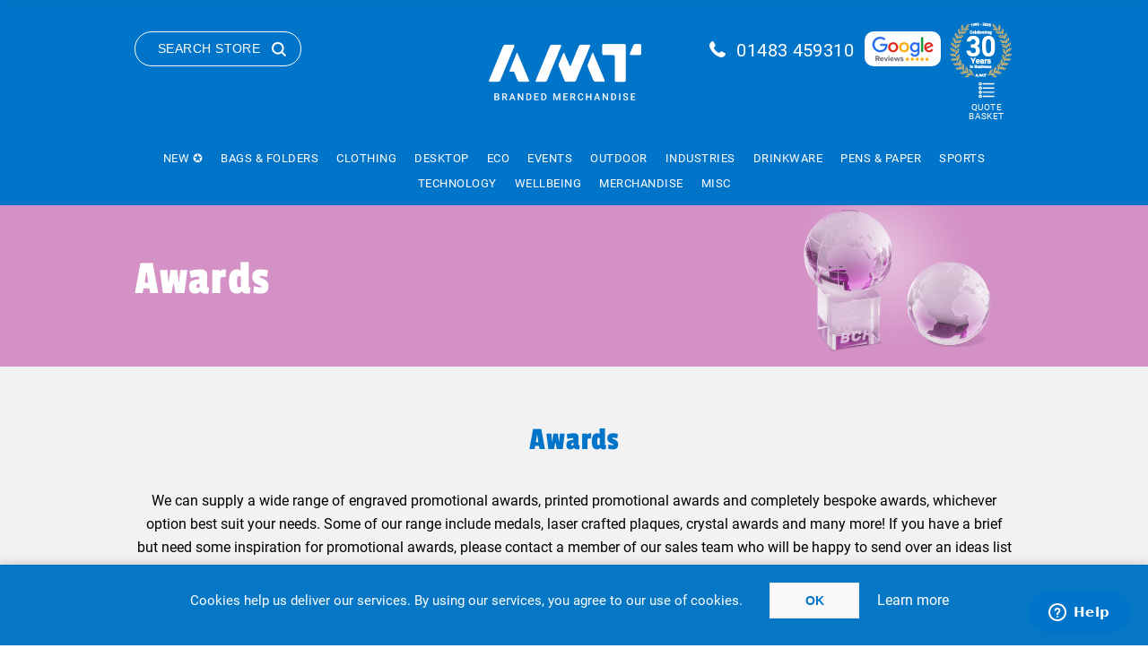

--- FILE ---
content_type: text/html; charset=utf-8
request_url: https://www.amtmarketing.com/misc/awards
body_size: 37613
content:



<!DOCTYPE html>
<html lang="en" dir="ltr" class="html-category-page">
<head>
    <title>Custom Engraved Awards | Variety Of Designs | AMT Marketing Ltd</title>
    <meta http-equiv="Content-type" content="text/html;charset=UTF-8" />
    <meta name="description" content="Our promotional awards can be engraved or printed on with a message, brand or award title. Choose from a vast range of designs or create a bespoke one." />
    <meta name="keywords" content="Promotional Awards, branded awards, bespoke awards, engraved awards, customised awards, personalised awards" />
    <meta name="generator" content="nopCommerce" />
    <meta name="viewport" content="width=device-width, initial-scale=1.0, minimum-scale=1.0, maximum-scale=2.0" />

    
    

    
    
    
    
    
    
    
    
    
    

    


    

    <link rel="stylesheet" type="text/css" href="/Plugins/SevenSpikes.Core/Styles/perfect-scrollbar.min.css" />
<link rel="stylesheet" type="text/css" href="/Plugins/SevenSpikes.Core/Styles/simplebar.css" />
<link rel="stylesheet" type="text/css" href="/Themes/Brooklyn/Content/css/slick.css" />
<link rel="stylesheet" type="text/css" href="/Themes/Brooklyn/Content/css/slick-theme.css" />
<link rel="stylesheet" type="text/css" href="/Themes/Brooklyn/Content/css/jquery-ui.min.css" />
<link rel="stylesheet" type="text/css" href="/Themes/Brooklyn/Content/css/styles.css" />
<link rel="stylesheet" type="text/css" href="/Themes/Brooklyn/Content/css/tables.css" />
<link rel="stylesheet" type="text/css" href="/Themes/Brooklyn/Content/css/mobile.css" />
<link rel="stylesheet" type="text/css" href="/Themes/Brooklyn/Content/css/480.css" />
<link rel="stylesheet" type="text/css" href="/Themes/Brooklyn/Content/css/768.css" />
<link rel="stylesheet" type="text/css" href="/Themes/Brooklyn/Content/css/1024.css" />
<link rel="stylesheet" type="text/css" href="/Themes/Brooklyn/Content/css/1280.css" />
<link rel="stylesheet" type="text/css" href="/Themes/Brooklyn/Content/css/1400.css" />
<link rel="stylesheet" type="text/css" href="/Plugins/SevenSpikes.Nop.Plugins.MegaMenu/Themes/Brooklyn/Content/MegaMenu.css" />
<link rel="stylesheet" type="text/css" href="/Themes/Brooklyn/Content/css/theme.custom-1.css" />

    <!-- Global site tag (gtag.js) - Google Analytics -->
                <script async src='https://www.googletagmanager.com/gtag/js?id=UA-310509-1'></script>
                <script>
                  window.dataLayer = window.dataLayer || [];
                  function gtag(){dataLayer.push(arguments);}
                  gtag('js', new Date());

                  gtag('config', 'UA-310509-1');
                  
                </script>

    
    
    
    <link rel="shortcut icon" href="/icons/icons_0/favicon.ico">
    
    
    <!--Powered by nopCommerce - https://www.nopCommerce.com-->
    
</head>
<body class="category-page-body">
    <input name="__RequestVerificationToken" type="hidden" value="CfDJ8JTtnljSAlhHiO_6zS-xSYIEH7O6X1ptL0rCnmvHMjLLsc0aYo4mVyNFtqdBswifoehmDLbdJsSMBLjiXsxDHZOqDi213Trb1I73KATXkFZoMYFKCG6QnHTMjlczPU0rX2HtOn8toH8aFXU_lFOCnUs" />
    




<div class="ajax-loading-block-window" style="display: none">
</div>
<div id="dialog-notifications-success" role="status" aria-live="polite" aria-atomic="true" title="Notification" style="display:none;">
</div>
<div id="dialog-notifications-error" role="alert" aria-live="assertive" aria-atomic="true" title="Error" style="display:none;">
</div>
<div id="dialog-notifications-warning" role="alert" aria-live="assertive" aria-atomic="true" title="Warning" style="display:none;">
</div>
<div id="bar-notification" class="bar-notification-container" role="status" aria-live="polite" aria-atomic="true" data-close="Close">
</div>


<div class="master-wrapper-page  items-per-row-four">
    




<div class="header header-2">
    
    <div class="header-upper">
        <div class="header-options-wrapper">
                <div class="search-wrapper">
                    <button class="button search-button">Search Store</button>
                </div>                
            



<div class="header-logo">
    <a href="/" class="logo">


<img alt="AMT Marketing UK Ltd" title="AMT Marketing UK Ltd" src="https://www.amtmarketing.com/images/thumbs/0030234_0027122_AMT_strap_white_logo.png" />
    </a>
</div>            <div class="menu-title mobile-menu-toggle">
                <span class="menu-toggle-icon"></span>
            </div>
            <div class="header-actions">
                <div class="phone-number">
					<a href="tel:01483 459310">01483 459310</a>
				</div>
                <div class="google-reviews-logo">
					<a href="https://www.google.com/search?sca_esv=6826f8eff1c5af49&rlz=1C1ONGR_en-GBGB1092GB1092&sxsrf=AE3TifMhvvEyEdgzc4WHWS5EQ2JYpTundw:1762337724040&si=AMgyJEuzsz2NflaaWzrzdpjxXXRaJ2hfdMsbe_mSWso6src8s257y0QBwr8KftPzyU75hDrbHaFNYjI_3qphTKdfIAVsZ8qg8sKl392IltwN-bTkvqI30LR1yFuLEumBjdZ4FeAHfhg8&q=AMT+Marketing+Reviews&sa=X&ved=2ahUKEwij4o_Q49qQAxVAXUEAHSskBbsQ0bkNegQIPhAE&biw=1920&bih=911&dpr=1" target="_blank"><img src="/Themes/Brooklyn/Content/img/google-reviews.png" alt="Google Reviews" /></a>
				</div>
				<div class="30years-logo">
					<img src="/Themes/Brooklyn/Content/img/30-Years-Gold-white.png" alt="AMT Logo 30 Years Gold" />
				</div>
                
                
           
                    <div class="enquiry_basket">
                        <a alt="Shopping cart" href="/quotebasket" class="ico-cart">
                            Quote Basket
                        </a>
                    </div>                    
            </div>
        </div>
    </div>
    <div class="header-lower">
        <div class="header-actions-wrapper">
            <div id="headerMenuParent">
                <div class="header-menu pictures-per-row-four">
                    <div class="close-menu">
                        <span>Close</span>
                    </div>











    <ul class="mega-menu"
        data-isRtlEnabled="false"
        data-enableClickForDropDown="false">


<li class=" root-category ">

    <a href="/new" class="" title="New &#x272A;" ><span> New &#x272A;</span></a>

</li>

<li class="has-sublist">

        <a class="with-subcategories" href="/bags-folders"><span>Bags &amp; Folders</span></a>

        <div class="plus-button"></div>
        <div class="sublist-wrap category-sublist tt=20">
            <div class="category-sublist-wrap">
                <div class="category-sublist-block">
                    <div class="category-sublist-list">
                        <ul class="sublist">
                            <li class="back-button">
                                <span>Back</span>
                            </li>
                            
        <li class="has-sublist">
<a href="/bags-folders/bags" title="Bags " class="with-subcategories"><span>Bags </span></a>
            <div class="plus-button"></div>
            <div class="sublist-wrap">
                <ul class="sublist">
                    <li class="back-button">
                        <span>Back</span>
                    </li>
                    
        <li>
 <a class="lastLevelCategory" href="/bags-folders/bags/cotton-shoppers" title="Cotton Shoppers"><span>Cotton Shoppers</span></a>
        </li>
        <li>
 <a class="lastLevelCategory" href="/bags-folders/bags/eco-plastic-bags" title="Eco Plastic Bags"><span>Eco Plastic Bags</span></a>
        </li>
        <li>
 <a class="lastLevelCategory" href="/bags-folders/bags/exhibition-event-bags" title="Exhibition &amp; Event Bags"><span>Exhibition &amp; Event Bags</span></a>
        </li>
        <li>
 <a class="lastLevelCategory" href="/bags-folders/bags/jute-bags" title="Jute Bags"><span>Jute Bags</span></a>
        </li>
        <li>
 <a class="lastLevelCategory" href="/bags-folders/bags/laptop-bags" title="Laptop Bags"><span>Laptop Bags</span></a>
        </li>
        <li>
 <a class="lastLevelCategory" href="/bags-folders/bags/paper-bags" title="Paper Bags"><span>Paper Bags</span></a>
        </li>
        <li>
 <a class="lastLevelCategory" href="/bags-folders/bags/reusable-bags" title="Reusable Bags"><span>Reusable Bags</span></a>
        </li>
        <li>
 <a class="lastLevelCategory" href="/bags-folders/bags/rope-handle-bags" title="Rope Handle Bags"><span>Rope Handle Bags</span></a>
        </li>


                </ul>
            </div>
        </li>
        <li class="has-sublist">
<a href="/bags-folders/folders" title="Folders " class="with-subcategories"><span>Folders </span></a>
            <div class="plus-button"></div>
            <div class="sublist-wrap">
                <ul class="sublist">
                    <li class="back-button">
                        <span>Back</span>
                    </li>
                    
        <li>
 <a class="lastLevelCategory" href="/bags-folders/folders/conference-folders" title="Conference Folders"><span>Conference Folders</span></a>
        </li>
        <li>
 <a class="lastLevelCategory" href="/bags-folders/folders/document-boxes-folders" title="Document Boxes &amp; Folders"><span>Document Boxes &amp; Folders</span></a>
        </li>
        <li>
 <a class="lastLevelCategory" href="/bags-folders/folders/leather-pu-folders" title="Leather / PU Folders"><span>Leather / PU Folders</span></a>
        </li>
        <li>
 <a class="lastLevelCategory" href="/bags-folders/folders/ring-binder" title="Ring binder"><span>Ring binder</span></a>
        </li>


                </ul>
            </div>
        </li>
        <li class="has-sublist">
<a href="/bags-folders/business-travel-bags" title="Business &amp; Travel Bags" class="with-subcategories"><span>Business &amp; Travel Bags</span></a>
            <div class="plus-button"></div>
            <div class="sublist-wrap">
                <ul class="sublist">
                    <li class="back-button">
                        <span>Back</span>
                    </li>
                    
        <li>
 <a class="lastLevelCategory" href="/bags-folders/business-travel-bags/business-card-holders-wallets" title="Business Card Holders &amp; Wallets"><span>Business Card Holders &amp; Wallets</span></a>
        </li>
        <li>
 <a class="lastLevelCategory" href="/bags-folders/business-travel-bags/business-conference-bags" title="Business &amp; Conference Bags"><span>Business &amp; Conference Bags</span></a>
        </li>
        <li>
 <a class="lastLevelCategory" href="/bags-folders/business-travel-bags/cooler-bags-lunch-boxes" title="Cooler Bags &amp; Lunch Boxes"><span>Cooler Bags &amp; Lunch Boxes</span></a>
        </li>
        <li>
 <a class="lastLevelCategory" href="/bags-folders/business-travel-bags/ogio-bags" title="Ogio Bags"><span>Ogio Bags</span></a>
        </li>
        <li>
 <a class="lastLevelCategory" href="/bags-folders/business-travel-bags/travel-sports-bags" title="Travel &amp; Sports Bags"><span>Travel &amp; Sports Bags</span></a>
        </li>
        <li>
 <a class="lastLevelCategory" href="/bags-folders/business-travel-bags/wenger-bags" title="Wenger Bags"><span>Wenger Bags</span></a>
        </li>


                </ul>
            </div>
        </li>
        <li class="has-sublist">
<a href="/bags-folders/backpacks-and-drawstring" title="Backpacks and Drawstring " class="with-subcategories"><span>Backpacks and Drawstring </span></a>
            <div class="plus-button"></div>
            <div class="sublist-wrap">
                <ul class="sublist">
                    <li class="back-button">
                        <span>Back</span>
                    </li>
                    
        <li>
 <a class="lastLevelCategory" href="/bags-folders/backpacks-and-drawstring/backpacks-rucksacks" title="Backpacks &amp; Rucksacks"><span>Backpacks &amp; Rucksacks</span></a>
        </li>
        <li>
 <a class="lastLevelCategory" href="/bags-folders/backpacks-and-drawstring/drawstring-bags" title="Drawstring Bags "><span>Drawstring Bags </span></a>
        </li>


                </ul>
            </div>
        </li>

                        </ul>
                    </div>
                </div>

        <div class="category-featured-product">
            <div class="featured-product">
                <div class="title">
                    <h2>Featured Product</h2>
                </div>
                <div class="product-image">
                    <a href="bag-with-coloured-trim-ie003610"><img src=https://cdn-staging.impressioneurope.co.uk/media/akefrqtg/003610-019999999-3d135-lft-pro01-fal.jpg?width=2000&amp;height=2000&amp;rmode=pad&amp;bgcolor=fff alt=Picture of Bag with coloured trim /></a>
                </div>
                <div class="product-info">
                    <a href="bag-with-coloured-trim-ie003610"><h3>Bag with coloured trim</h3></a>
                    <div class="description">Durable nonwoven tote with colourful trim and long handles.</div>
                </div>
            </div>
        </div>

            </div>
            
        </div>

</li>

<li class="has-sublist">

        <a class="with-subcategories" href="/clothing"><span>Clothing</span></a>

        <div class="plus-button"></div>
        <div class="sublist-wrap category-sublist tt=297">
            <div class="category-sublist-wrap">
                <div class="category-sublist-block">
                    <div class="category-sublist-list">
                        <ul class="sublist">
                            <li class="back-button">
                                <span>Back</span>
                            </li>
                            
        <li>
 <a class="lastLevelCategory" href="/clothing/premium-clothing" title="Premium Clothing"><span>Premium Clothing</span></a>
        </li>
        <li>
 <a class="lastLevelCategory" href="/clothing/t-shirt" title="T-Shirts"><span>T-Shirts</span></a>
        </li>
        <li>
 <a class="lastLevelCategory" href="/clothing/polo-shirts" title="Polo Shirts"><span>Polo Shirts</span></a>
        </li>
        <li>
 <a class="lastLevelCategory" href="/clothing/sweatshirts-2" title="Sweatshirts"><span>Sweatshirts</span></a>
        </li>
        <li>
 <a class="lastLevelCategory" href="/clothing/activewear" title="Activewear"><span>Activewear</span></a>
        </li>
        <li>
 <a class="lastLevelCategory" href="/clothing/hoodies" title="Hoodies"><span>Hoodies</span></a>
        </li>
        <li>
 <a class="lastLevelCategory" href="/clothing/joggers" title="Joggers"><span>Joggers</span></a>
        </li>
        <li>
 <a class="lastLevelCategory" href="/clothing/shirts-blouses" title="Shirts &amp; Blouses"><span>Shirts &amp; Blouses</span></a>
        </li>
        <li>
 <a class="lastLevelCategory" href="/clothing/knitwear" title="Knitwear"><span>Knitwear</span></a>
        </li>
        <li>
 <a class="lastLevelCategory" href="/clothing/fleece-jackets" title="Fleece Jackets"><span>Fleece Jackets</span></a>
        </li>
        <li>
 <a class="lastLevelCategory" href="/clothing/softshell-jackets" title="Softshell Jackets"><span>Softshell Jackets</span></a>
        </li>
        <li>
 <a class="lastLevelCategory" href="/clothing/jackets" title="Jackets"><span>Jackets</span></a>
        </li>
        <li>
 <a class="lastLevelCategory" href="/clothing/bodywarmer" title="Bodywarmer"><span>Bodywarmer</span></a>
        </li>
        <li>
 <a class="lastLevelCategory" href="/clothing/headwear" title="Headwear"><span>Headwear</span></a>
        </li>
        <li>
 <a class="lastLevelCategory" href="/clothing/childrenswear" title="Childrenswear"><span>Childrenswear</span></a>
        </li>
        <li>
 <a class="lastLevelCategory" href="/clothing/baby-toddler" title="Baby &amp; Toddler"><span>Baby &amp; Toddler</span></a>
        </li>
        <li>
 <a class="lastLevelCategory" href="/clothing/trousers-coveralls" title="Trousers &amp; Coveralls"><span>Trousers &amp; Coveralls</span></a>
        </li>
        <li>
 <a class="lastLevelCategory" href="/clothing/shorts-2" title="Shorts"><span>Shorts</span></a>
        </li>
        <li>
 <a class="lastLevelCategory" href="/clothing/chefwear" title="Chefwear"><span>Chefwear</span></a>
        </li>
        <li>
 <a class="lastLevelCategory" href="/clothing/hi-vis-ppe" title="Hi Vis &amp; PPE"><span>Hi Vis &amp; PPE</span></a>
        </li>
        <li>
 <a class="lastLevelCategory" href="/clothing/socks" title="Socks"><span>Socks</span></a>
        </li>

                        </ul>
                    </div>
                </div>

        <div class="category-featured-product">
            <div class="featured-product">
                <div class="title">
                    <h2>Featured Product</h2>
                </div>
                <div class="product-image">
                    <a href="eco-premium-sweatshirt-ba0s701m0"><img src=https://myebrochure.co.uk/images/products/prod__0s701m0_167432.jpg alt=Picture of Eco Premium Sweatshirt /></a>
                </div>
                <div class="product-info">
                    <a href="eco-premium-sweatshirt-ba0s701m0"><h3>Eco Premium Sweatshirt</h3></a>
                    <div class="description">Soft, eco-friendly sweatshirt with recycled and US-grown cotton.</div>
                </div>
            </div>
        </div>

            </div>
            
        </div>

</li>

<li class="has-sublist">

        <a class="with-subcategories" href="/desktop"><span>Desktop</span></a>

        <div class="plus-button"></div>
        <div class="sublist-wrap category-sublist tt=21">
            <div class="category-sublist-wrap">
                <div class="category-sublist-block">
                    <div class="category-sublist-list">
                        <ul class="sublist">
                            <li class="back-button">
                                <span>Back</span>
                            </li>
                            
        <li class="has-sublist">
<a href="/desktop/mousemats-coasters" title="Mousemats &amp; Coasters " class="with-subcategories"><span>Mousemats &amp; Coasters </span></a>
            <div class="plus-button"></div>
            <div class="sublist-wrap">
                <ul class="sublist">
                    <li class="back-button">
                        <span>Back</span>
                    </li>
                    
        <li>
 <a class="lastLevelCategory" href="/desktop/mousemats-coasters/coasters" title="Coasters "><span>Coasters </span></a>
        </li>
        <li>
 <a class="lastLevelCategory" href="/desktop/mousemats-coasters/mouse-mats-wrist-rests" title="Mouse Mats &amp; Wrist Rests"><span>Mouse Mats &amp; Wrist Rests</span></a>
        </li>


                </ul>
            </div>
        </li>
        <li class="has-sublist">
<a href="/desktop/desk-items" title="Desk Items" class="with-subcategories"><span>Desk Items</span></a>
            <div class="plus-button"></div>
            <div class="sublist-wrap">
                <ul class="sublist">
                    <li class="back-button">
                        <span>Back</span>
                    </li>
                    
        <li>
 <a class="lastLevelCategory" href="/desktop/desk-items/calculators" title="Calculators"><span>Calculators</span></a>
        </li>
        <li>
 <a class="lastLevelCategory" href="/desktop/desk-items/desk-technology" title="Desk Technology"><span>Desk Technology</span></a>
        </li>
        <li>
 <a class="lastLevelCategory" href="/desktop/desk-items/magnifiers" title="Magnifiers"><span>Magnifiers</span></a>
        </li>
        <li>
 <a class="lastLevelCategory" href="/desktop/desk-items/stationery" title="Stationery"><span>Stationery</span></a>
        </li>
        <li>
 <a class="lastLevelCategory" href="/desktop/desk-items/stress-toys" title="Stress Toys"><span>Stress Toys</span></a>
        </li>


                </ul>
            </div>
        </li>

                        </ul>
                    </div>
                </div>

        <div class="category-featured-product">
            <div class="featured-product">
                <div class="title">
                    <h2>Featured Product</h2>
                </div>
                <div class="product-image">
                    <a href="bamboo-coaster-set-4pc-ie429379"><img src=https://cdn-staging.impressioneurope.co.uk/media/vh4nt5sr/429379-823999999-3d045-rgt-pro01-fal.jpg?width=2000&amp;height=2000&amp;rmode=pad&amp;bgcolor=fff alt=Picture of Bamboo coaster set (4pc) /></a>
                </div>
                <div class="product-info">
                    <a href="bamboo-coaster-set-4pc-ie429379"><h3>Bamboo coaster set (4pc)</h3></a>
                    <div class="description">Eco-friendly Bamboo coaster set (4pc) with tray in gift box.</div>
                </div>
            </div>
        </div>

            </div>
            
        </div>

</li>

<li class="has-sublist">

        <a class="with-subcategories" href="/eco"><span>Eco</span></a>

        <div class="plus-button"></div>
        <div class="sublist-wrap category-sublist tt=3">
            <div class="category-sublist-wrap">
                <div class="category-sublist-block">
                    <div class="category-sublist-list">
                        <ul class="sublist">
                            <li class="back-button">
                                <span>Back</span>
                            </li>
                            
        <li class="has-sublist">
<a href="/eco/eco-drink-confectionary" title="Eco Drink &amp; Confectionary " class="with-subcategories"><span>Eco Drink &amp; Confectionary </span></a>
            <div class="plus-button"></div>
            <div class="sublist-wrap">
                <ul class="sublist">
                    <li class="back-button">
                        <span>Back</span>
                    </li>
                    
        <li>
 <a class="lastLevelCategory" href="/eco/eco-drink-confectionary/eco-confectionery" title="Eco Confectionery"><span>Eco Confectionery</span></a>
        </li>
        <li>
 <a class="lastLevelCategory" href="/eco/eco-drink-confectionary/eco-drinkware" title="Eco Drinkware"><span>Eco Drinkware</span></a>
        </li>
        <li>
 <a class="lastLevelCategory" href="/eco/eco-drink-confectionary/eco-packaging-sweets" title="Eco Packaging Sweets"><span>Eco Packaging Sweets</span></a>
        </li>
        <li>
 <a class="lastLevelCategory" href="/eco/eco-drink-confectionary/eco-water-bottles" title="Eco Water Bottles"><span>Eco Water Bottles</span></a>
        </li>
        <li>
 <a class="lastLevelCategory" href="/eco/eco-drink-confectionary/reusable-cups" title="Reusable Cups"><span>Reusable Cups</span></a>
        </li>


                </ul>
            </div>
        </li>
        <li class="has-sublist">
<a href="/eco/eco-bags-clothing" title="Eco Bags &amp; Clothing " class="with-subcategories"><span>Eco Bags &amp; Clothing </span></a>
            <div class="plus-button"></div>
            <div class="sublist-wrap">
                <ul class="sublist">
                    <li class="back-button">
                        <span>Back</span>
                    </li>
                    
        <li>
 <a class="lastLevelCategory" href="/eco/eco-bags-clothing/eco-clothing" title="Eco Clothing"><span>Eco Clothing</span></a>
        </li>
        <li>
 <a class="lastLevelCategory" href="/eco/eco-bags-clothing/eco-plastic-bags-2" title="Eco Plastic Bags "><span>Eco Plastic Bags </span></a>
        </li>
        <li>
 <a class="lastLevelCategory" href="/eco/eco-bags-clothing/cotton-shoppers-4" title="Cotton Shoppers"><span>Cotton Shoppers</span></a>
        </li>
        <li>
 <a class="lastLevelCategory" href="/eco/eco-bags-clothing/reusable-bags-2" title="Reusable Bags"><span>Reusable Bags</span></a>
        </li>


                </ul>
            </div>
        </li>
        <li class="has-sublist">
<a href="/eco/eco-giveaways" title="Eco Giveaways " class="with-subcategories"><span>Eco Giveaways </span></a>
            <div class="plus-button"></div>
            <div class="sublist-wrap">
                <ul class="sublist">
                    <li class="back-button">
                        <span>Back</span>
                    </li>
                    
        <li>
 <a class="lastLevelCategory" href="/eco/eco-giveaways/eco-giveaways-2" title="Eco Giveaways"><span>Eco Giveaways</span></a>
        </li>
        <li>
 <a class="lastLevelCategory" href="/eco/eco-giveaways/eco-lanyards" title="Eco Lanyards"><span>Eco Lanyards</span></a>
        </li>
        <li>
 <a class="lastLevelCategory" href="/eco/eco-giveaways/eco-paper-pads" title="Eco Paper &amp; Pads"><span>Eco Paper &amp; Pads</span></a>
        </li>
        <li>
 <a class="lastLevelCategory" href="/eco/eco-giveaways/eco-pens-pencils" title="Eco Pens &amp; Pencils"><span>Eco Pens &amp; Pencils</span></a>
        </li>
        <li>
 <a class="lastLevelCategory" href="/eco/eco-giveaways/seeds" title="Seeds"><span>Seeds</span></a>
        </li>


                </ul>
            </div>
        </li>
        <li class="has-sublist">
<a href="/eco/eco-tech" title="Eco Tech" class="with-subcategories"><span>Eco Tech</span></a>
            <div class="plus-button"></div>
            <div class="sublist-wrap">
                <ul class="sublist">
                    <li class="back-button">
                        <span>Back</span>
                    </li>
                    
        <li>
 <a class="lastLevelCategory" href="/eco/eco-tech/eco-earphones-headphones" title="Eco Earphones &amp; Headphones"><span>Eco Earphones &amp; Headphones</span></a>
        </li>
        <li>
 <a class="lastLevelCategory" href="/eco/eco-tech/eco-powerbanks" title="Eco Powerbanks "><span>Eco Powerbanks </span></a>
        </li>
        <li>
 <a class="lastLevelCategory" href="/eco/eco-tech/eco-speakers" title="Eco Speakers"><span>Eco Speakers</span></a>
        </li>
        <li>
 <a class="lastLevelCategory" href="/eco/eco-tech/eco-wireless-charging-cables" title="Eco Wireless &amp; Charging Cables"><span>Eco Wireless &amp; Charging Cables</span></a>
        </li>
        <li>
 <a class="lastLevelCategory" href="/eco/eco-tech/solar-power" title="Solar Power"><span>Solar Power</span></a>
        </li>


                </ul>
            </div>
        </li>
        <li class="has-sublist">
<a href="/eco/eco-themes" title="Eco Themes " class="with-subcategories"><span>Eco Themes </span></a>
            <div class="plus-button"></div>
            <div class="sublist-wrap">
                <ul class="sublist">
                    <li class="back-button">
                        <span>Back</span>
                    </li>
                    
        <li>
 <a class="lastLevelCategory" href="/eco/eco-themes/biodegradable-items" title="Biodegradable Items"><span>Biodegradable Items</span></a>
        </li>
        <li>
 <a class="lastLevelCategory" href="/eco/eco-themes/environmental-items" title="Environmental Items"><span>Environmental Items</span></a>
        </li>
        <li>
 <a class="lastLevelCategory" href="/eco/eco-themes/made-in-the-uk" title="Made in the UK "><span>Made in the UK </span></a>
        </li>
        <li>
 <a class="lastLevelCategory" href="/eco/eco-themes/recycled-items" title="Recycled Items"><span>Recycled Items</span></a>
        </li>
        <li>
 <a class="lastLevelCategory" href="/eco/eco-themes/reusable-items" title="Reusable Items"><span>Reusable Items</span></a>
        </li>


                </ul>
            </div>
        </li>

                        </ul>
                    </div>
                </div>

        <div class="category-featured-product">
            <div class="featured-product">
                <div class="title">
                    <h2>Featured Product</h2>
                </div>
                <div class="product-image">
                    <a href="10mm-plant-silk-lanyard-ampsl10"><img src=/images/thumbs/0026566_10mm-plant-silk-lanyard_600.jpeg alt=Picture of 10mm Plant Silk Lanyard /></a>
                </div>
                <div class="product-info">
                    <a href="10mm-plant-silk-lanyard-ampsl10"><h3>10mm Plant Silk Lanyard</h3></a>
                    <div class="description">Eco-friendly 10mm lanyard from recycled plant stems.</div>
                </div>
            </div>
        </div>

            </div>
            
        </div>

</li>

<li class="has-sublist">

        <a class="with-subcategories" href="/events"><span>Events</span></a>

        <div class="plus-button"></div>
        <div class="sublist-wrap category-sublist tt=22">
            <div class="category-sublist-wrap">
                <div class="category-sublist-block">
                    <div class="category-sublist-list">
                        <ul class="sublist">
                            <li class="back-button">
                                <span>Back</span>
                            </li>
                            
        <li class="has-sublist">
<a href="/events/exhibition-shows" title="Exhibition &amp; Shows " class="with-subcategories"><span>Exhibition &amp; Shows </span></a>
            <div class="plus-button"></div>
            <div class="sublist-wrap">
                <ul class="sublist">
                    <li class="back-button">
                        <span>Back</span>
                    </li>
                    
        <li>
 <a class="lastLevelCategory" href="/events/exhibition-shows/balloons" title="Balloons"><span>Balloons</span></a>
        </li>
        <li>
 <a class="lastLevelCategory" href="/events/exhibition-shows/bugs" title="Bugs"><span>Bugs</span></a>
        </li>
        <li>
 <a class="lastLevelCategory" href="/events/exhibition-shows/childrens-items" title="Childrens Items"><span>Childrens Items</span></a>
        </li>
        <li>
 <a class="lastLevelCategory" href="/events/exhibition-shows/exhibition" title="Exhibition"><span>Exhibition</span></a>
        </li>
        <li>
 <a class="lastLevelCategory" href="/events/exhibition-shows/flags-and-banners" title="Flags and Banners"><span>Flags and Banners</span></a>
        </li>
        <li>
 <a class="lastLevelCategory" href="/events/exhibition-shows/fridge-magnets" title="Fridge Magnets &amp; Stickers"><span>Fridge Magnets &amp; Stickers</span></a>
        </li>
        <li>
 <a class="lastLevelCategory" href="/events/exhibition-shows/lanyards" title="Lanyards &amp; Badges"><span>Lanyards &amp; Badges</span></a>
        </li>
        <li>
 <a class="lastLevelCategory" href="/events/exhibition-shows/tangle" title="Tangle"><span>Tangle</span></a>
        </li>
        <li>
 <a class="lastLevelCategory" href="/events/exhibition-shows/branded-teddy-bears" title="Teddy Bears"><span>Teddy Bears</span></a>
        </li>


                </ul>
            </div>
        </li>
        <li class="has-sublist">
<a href="/events/confectionery-drinks-" title="Confectionery &amp; Drinks " class="with-subcategories"><span>Confectionery &amp; Drinks </span></a>
            <div class="plus-button"></div>
            <div class="sublist-wrap">
                <ul class="sublist">
                    <li class="back-button">
                        <span>Back</span>
                    </li>
                    
        <li>
 <a class="lastLevelCategory" href="/events/confectionery-drinks-/chocolates" title="Chocolates"><span>Chocolates</span></a>
        </li>
        <li>
 <a class="lastLevelCategory" href="/events/confectionery-drinks-/drinks" title="Drinks"><span>Drinks</span></a>
        </li>
        <li>
 <a class="lastLevelCategory" href="/events/confectionery-drinks-/luxury-chocolates" title="Luxury Chocolates"><span>Luxury Chocolates</span></a>
        </li>
        <li>
 <a class="lastLevelCategory" href="/events/confectionery-drinks-/snacks" title="Snacks"><span>Snacks</span></a>
        </li>
        <li>
 <a class="lastLevelCategory" href="/events/confectionery-drinks-/sweets-2" title="Sweets"><span>Sweets</span></a>
        </li>


                </ul>
            </div>
        </li>
        <li class="has-sublist">
<a href="/events/seasonal" title="Seasonal " class="with-subcategories"><span>Seasonal </span></a>
            <div class="plus-button"></div>
            <div class="sublist-wrap">
                <ul class="sublist">
                    <li class="back-button">
                        <span>Back</span>
                    </li>
                    
        <li>
 <a class="lastLevelCategory" href="/events/seasonal/advent-calendars" title="Advent Calendars"><span>Advent Calendars</span></a>
        </li>
        <li>
 <a class="lastLevelCategory" href="/events/seasonal/christmas-gifts" title="Christmas Gifts"><span>Christmas Gifts</span></a>
        </li>
        <li>
 <a class="lastLevelCategory" href="/events/seasonal/easter-gifts" title="Easter Gifts"><span>Easter Gifts</span></a>
        </li>
        <li>
 <a class="lastLevelCategory" href="/events/seasonal/festival-giveaways" title="Festival Giveaways"><span>Festival Giveaways</span></a>
        </li>
        <li>
 <a class="lastLevelCategory" href="/events/seasonal/freshers-giveaways" title="Freshers Giveaways"><span>Freshers Giveaways</span></a>
        </li>
        <li>
 <a class="lastLevelCategory" href="/events/seasonal/halloween" title="Halloween"><span>Halloween</span></a>
        </li>
        <li>
 <a class="lastLevelCategory" href="/events/seasonal/pride" title="Pride "><span>Pride </span></a>
        </li>
        <li>
 <a class="lastLevelCategory" href="/events/seasonal/summer-giveaways" title="Summer Giveaways"><span>Summer Giveaways</span></a>
        </li>
        <li>
 <a class="lastLevelCategory" href="/events/seasonal/valentines-day-2" title="Valentines Day"><span>Valentines Day</span></a>
        </li>
        <li>
 <a class="lastLevelCategory" href="/events/seasonal/winter-gifts" title="Winter Gifts"><span>Winter Gifts</span></a>
        </li>


                </ul>
            </div>
        </li>

                        </ul>
                    </div>
                </div>

        <div class="category-featured-product">
            <div class="featured-product">
                <div class="title">
                    <h2>Featured Product</h2>
                </div>
                <div class="product-image">
                    <a href="body-flags-amamtbf"><img src=/images/thumbs/0003504_body-flags_600.jpeg alt=Picture of Body Flags /></a>
                </div>
                <div class="product-info">
                    <a href="body-flags-amamtbf"><h3>Body Flags</h3></a>
                    <div class="description">Large polyester body flags for events.</div>
                </div>
            </div>
        </div>

            </div>
            
        </div>

</li>

<li class="has-sublist">

        <a class="with-subcategories" href="/outdoor"><span>Outdoor</span></a>

        <div class="plus-button"></div>
        <div class="sublist-wrap category-sublist tt=24">
            <div class="category-sublist-wrap">
                <div class="category-sublist-block">
                    <div class="category-sublist-list">
                        <ul class="sublist">
                            <li class="back-button">
                                <span>Back</span>
                            </li>
                            
        <li class="has-sublist">
<a href="/outdoor/summer" title="Summer " class="with-subcategories"><span>Summer </span></a>
            <div class="plus-button"></div>
            <div class="sublist-wrap">
                <ul class="sublist">
                    <li class="back-button">
                        <span>Back</span>
                    </li>
                    
        <li>
 <a class="lastLevelCategory" href="/outdoor/summer/beach-items" title="Beach Items"><span>Beach Items</span></a>
        </li>
        <li>
 <a class="lastLevelCategory" href="/outdoor/summer/flip-flops" title="Flip Flops"><span>Flip Flops</span></a>
        </li>
        <li>
 <a class="lastLevelCategory" href="/outdoor/summer/branded-hand-fans" title="Hand Fans"><span>Hand Fans</span></a>
        </li>
        <li>
 <a class="lastLevelCategory" href="/outdoor/summer/paddle-boards" title="Paddle Boards "><span>Paddle Boards </span></a>
        </li>
        <li>
 <a class="lastLevelCategory" href="/outdoor/summer/picnic-items" title="Picnic Items"><span>Picnic Items</span></a>
        </li>
        <li>
 <a class="lastLevelCategory" href="/outdoor/summer/sunglasses-4" title="Sunglasses"><span>Sunglasses</span></a>
        </li>


                </ul>
            </div>
        </li>
        <li class="has-sublist">
<a href="/outdoor/toys" title="Toys " class="with-subcategories"><span>Toys </span></a>
            <div class="plus-button"></div>
            <div class="sublist-wrap">
                <ul class="sublist">
                    <li class="back-button">
                        <span>Back</span>
                    </li>
                    
        <li>
 <a class="lastLevelCategory" href="/outdoor/toys/air-toys" title="Air Toys"><span>Air Toys</span></a>
        </li>
        <li>
 <a class="lastLevelCategory" href="/outdoor/toys/beach-balls" title="Beach Balls"><span>Beach Balls</span></a>
        </li>
        <li>
 <a class="lastLevelCategory" href="/outdoor/toys/frisbees" title="Frisbees"><span>Frisbees</span></a>
        </li>
        <li>
 <a class="lastLevelCategory" href="/outdoor/toys/kites" title="Kites"><span>Kites</span></a>
        </li>


                </ul>
            </div>
        </li>
        <li class="has-sublist">
<a href="/outdoor/outdoor-2" title="Outdoor " class="with-subcategories"><span>Outdoor </span></a>
            <div class="plus-button"></div>
            <div class="sublist-wrap">
                <ul class="sublist">
                    <li class="back-button">
                        <span>Back</span>
                    </li>
                    
        <li>
 <a class="lastLevelCategory" href="/outdoor/outdoor-2/bike-accessories" title="Bike Accessories"><span>Bike Accessories</span></a>
        </li>
        <li>
 <a class="lastLevelCategory" href="/outdoor/outdoor-2/dog-items" title="Dog Items"><span>Dog Items</span></a>
        </li>
        <li>
 <a class="lastLevelCategory" href="/outdoor/outdoor-2/gardening" title="Gardening"><span>Gardening</span></a>
        </li>
        <li>
 <a class="lastLevelCategory" href="/outdoor/outdoor-2/hats-2" title="Hats"><span>Hats</span></a>
        </li>
        <li>
 <a class="lastLevelCategory" href="/outdoor/outdoor-2/outdoor-items" title="Outdoor Items"><span>Outdoor Items</span></a>
        </li>
        <li>
 <a class="lastLevelCategory" href="/outdoor/outdoor-2/umbrellas-and-parasols" title="Umbrellas and Parasols"><span>Umbrellas and Parasols</span></a>
        </li>


                </ul>
            </div>
        </li>
        <li class="has-sublist">
<a href="/outdoor/tools-safety" title="Tools &amp; Safety " class="with-subcategories"><span>Tools &amp; Safety </span></a>
            <div class="plus-button"></div>
            <div class="sublist-wrap">
                <ul class="sublist">
                    <li class="back-button">
                        <span>Back</span>
                    </li>
                    
        <li>
 <a class="lastLevelCategory" href="/outdoor/tools-safety/binoculars" title="Binoculars"><span>Binoculars</span></a>
        </li>
        <li>
 <a class="lastLevelCategory" href="/outdoor/tools-safety/compasses" title="Compasses"><span>Compasses</span></a>
        </li>
        <li>
 <a class="lastLevelCategory" href="/outdoor/tools-safety/first-aid-kit" title="First Aid Kit"><span>First Aid Kit</span></a>
        </li>
        <li>
 <a class="lastLevelCategory" href="/outdoor/tools-safety/torches-tools" title="Torches &amp; Tools"><span>Torches &amp; Tools</span></a>
        </li>


                </ul>
            </div>
        </li>

                        </ul>
                    </div>
                </div>

        <div class="category-featured-product">
            <div class="featured-product">
                <div class="title">
                    <h2>Featured Product</h2>
                </div>
                <div class="product-image">
                    <a href="rainbow-polyester-umbrella-ie004058"><img src=https://cdn-staging.impressioneurope.co.uk/media/2f3fct5l/004058-009999999-3d135-ins-pro01-fal.jpg?width=2000&amp;height=2000&amp;rmode=pad&amp;bgcolor=fff alt=Picture of Rainbow polyester umbrella /></a>
                </div>
                <div class="product-info">
                    <a href="rainbow-polyester-umbrella-ie004058"><h3>Rainbow polyester umbrella</h3></a>
                    <div class="description">Manual umbrella with 16 coloured panels and wooden handle.</div>
                </div>
            </div>
        </div>

            </div>
            
        </div>

</li>

<li class="has-sublist">

        <a class="with-subcategories" href="/industries"><span>Industries</span></a>

        <div class="plus-button"></div>
        <div class="sublist-wrap category-sublist tt=26">
            <div class="category-sublist-wrap">
                <div class="category-sublist-block">
                    <div class="category-sublist-list">
                        <ul class="sublist">
                            <li class="back-button">
                                <span>Back</span>
                            </li>
                            
        <li>
 <a class="lastLevelCategory" href="/industries/car-automotive" title="Car &amp; Automotive"><span>Car &amp; Automotive</span></a>
        </li>
        <li>
 <a class="lastLevelCategory" href="/industries/charity-items" title="Charity Items"><span>Charity Items</span></a>
        </li>
        <li>
 <a class="lastLevelCategory" href="/industries/construction" title="Construction"><span>Construction</span></a>
        </li>
        <li>
 <a class="lastLevelCategory" href="/industries/health-fitness" title="Health &amp; Fitness "><span>Health &amp; Fitness </span></a>
        </li>
        <li>
 <a class="lastLevelCategory" href="/industries/hospitality" title="Hospitality"><span>Hospitality</span></a>
        </li>
        <li>
 <a class="lastLevelCategory" href="/industries/pharmaceutical" title="Pharmaceutical"><span>Pharmaceutical</span></a>
        </li>
        <li>
 <a class="lastLevelCategory" href="/industries/education" title="Education"><span>Education</span></a>
        </li>
        <li>
 <a class="lastLevelCategory" href="/industries/travel" title="Travel"><span>Travel</span></a>
        </li>
        <li>
 <a class="lastLevelCategory" href="/industries/university-items" title="University Items"><span>University Items</span></a>
        </li>
        <li>
 <a class="lastLevelCategory" href="/industries/veterinarian" title="Veterinarian"><span>Veterinarian</span></a>
        </li>

                        </ul>
                    </div>
                </div>


            </div>
            
        </div>

</li>

<li class="has-sublist">

        <a class="with-subcategories" href="/mugs-drinkware"><span>Drinkware</span></a>

        <div class="plus-button"></div>
        <div class="sublist-wrap category-sublist tt=29">
            <div class="category-sublist-wrap">
                <div class="category-sublist-block">
                    <div class="category-sublist-list">
                        <ul class="sublist">
                            <li class="back-button">
                                <span>Back</span>
                            </li>
                            
        <li class="has-sublist">
<a href="/mugs-drinkware/mugs" title="Mugs " class="with-subcategories"><span>Mugs </span></a>
            <div class="plus-button"></div>
            <div class="sublist-wrap">
                <ul class="sublist">
                    <li class="back-button">
                        <span>Back</span>
                    </li>
                    
        <li>
 <a class="lastLevelCategory" href="/mugs-drinkware/mugs/bone-china" title="Bone China"><span>Bone China</span></a>
        </li>
        <li>
 <a class="lastLevelCategory" href="/mugs-drinkware/mugs/ceramic-mugs" title="Ceramic Mugs"><span>Ceramic Mugs</span></a>
        </li>
        <li>
 <a class="lastLevelCategory" href="/mugs-drinkware/mugs/glass-mugs" title="Glass Mugs"><span>Glass Mugs</span></a>
        </li>


                </ul>
            </div>
        </li>
        <li class="has-sublist">
<a href="/mugs-drinkware/bottles" title="Bottles " class="with-subcategories"><span>Bottles </span></a>
            <div class="plus-button"></div>
            <div class="sublist-wrap">
                <ul class="sublist">
                    <li class="back-button">
                        <span>Back</span>
                    </li>
                    
        <li>
 <a class="lastLevelCategory" href="/mugs-drinkware/bottles/metal-bottles" title="Metal Bottles"><span>Metal Bottles</span></a>
        </li>
        <li>
 <a class="lastLevelCategory" href="/mugs-drinkware/bottles/protein-shakers-2" title="Protein Shakers"><span>Protein Shakers</span></a>
        </li>
        <li>
 <a class="lastLevelCategory" href="/mugs-drinkware/bottles/sports-bottles" title="Sports Bottles"><span>Sports Bottles</span></a>
        </li>
        <li>
 <a class="lastLevelCategory" href="/mugs-drinkware/bottles/water-bottles" title="Water Bottles"><span>Water Bottles</span></a>
        </li>


                </ul>
            </div>
        </li>
        <li class="has-sublist">
<a href="/mugs-drinkware/travel-reusable" title="Travel &amp; Reusable " class="with-subcategories"><span>Travel &amp; Reusable </span></a>
            <div class="plus-button"></div>
            <div class="sublist-wrap">
                <ul class="sublist">
                    <li class="back-button">
                        <span>Back</span>
                    </li>
                    
        <li>
 <a class="lastLevelCategory" href="/mugs-drinkware/travel-reusable/eco-drinkware-2" title="Eco Drinkware"><span>Eco Drinkware</span></a>
        </li>
        <li>
 <a class="lastLevelCategory" href="/mugs-drinkware/travel-reusable/reusable-cups-2-2" title="Reusable Cups"><span>Reusable Cups</span></a>
        </li>
        <li>
 <a class="lastLevelCategory" href="/mugs-drinkware/travel-reusable/travel-mugs-flasks" title="Travel Mugs &amp; Flasks"><span>Travel Mugs &amp; Flasks</span></a>
        </li>
        <li>
 <a class="lastLevelCategory" href="/mugs-drinkware/travel-reusable/stanley-cups" title="Branded Stanley Cups"><span>Branded Stanley Cups</span></a>
        </li>


                </ul>
            </div>
        </li>
        <li class="has-sublist">
<a href="/mugs-drinkware/glasses-2" title="Glasses " class="with-subcategories"><span>Glasses </span></a>
            <div class="plus-button"></div>
            <div class="sublist-wrap">
                <ul class="sublist">
                    <li class="back-button">
                        <span>Back</span>
                    </li>
                    
        <li>
 <a class="lastLevelCategory" href="/mugs-drinkware/glasses-2/glassware" title=" Glassware"><span> Glassware</span></a>
        </li>
        <li>
 <a class="lastLevelCategory" href="/mugs-drinkware/glasses-2/pint-glasses-tankards" title="Pint Glasses &amp; Tankards "><span>Pint Glasses &amp; Tankards </span></a>
        </li>
        <li>
 <a class="lastLevelCategory" href="/mugs-drinkware/glasses-2/tumblers-wine" title="Tumblers &amp; Wine"><span>Tumblers &amp; Wine</span></a>
        </li>


                </ul>
            </div>
        </li>

                        </ul>
                    </div>
                </div>

        <div class="category-featured-product">
            <div class="featured-product">
                <div class="title">
                    <h2>Featured Product</h2>
                </div>
                <div class="product-image">
                    <a href="recycled-stainless-steel-double-walled-drinking-mug-500ml-ie1267378"><img src=https://cdn-staging.impressioneurope.co.uk/media/txuhrtcq/000001267378-005999999-2d090-bck-pro01-2025-fal.jpg?width=2000&amp;height=2000&amp;rmode=pad&amp;bgcolor=fff alt=Picture of Recycled stainless steel double walled drinking mug (500ml) /></a>
                </div>
                <div class="product-info">
                    <a href="recycled-stainless-steel-double-walled-drinking-mug-500ml-ie1267378"><h3>Recycled stainless steel double walled drinking mug (500ml)</h3></a>
                    <div class="description">500ml recycled stainless steel double walled drinking mug with engraved logo.</div>
                </div>
            </div>
        </div>

            </div>
            
        </div>

</li>

<li class="has-sublist">

        <a class="with-subcategories" href="/pens-paper"><span>Pens &amp; Paper</span></a>

        <div class="plus-button"></div>
        <div class="sublist-wrap category-sublist tt=23">
            <div class="category-sublist-wrap">
                <div class="category-sublist-block">
                    <div class="category-sublist-list">
                        <ul class="sublist">
                            <li class="back-button">
                                <span>Back</span>
                            </li>
                            
        <li class="has-sublist">
<a href="/pens-paper/pens-pencils" title="Pens &amp; Pencils " class="with-subcategories"><span>Pens &amp; Pencils </span></a>
            <div class="plus-button"></div>
            <div class="sublist-wrap">
                <ul class="sublist">
                    <li class="back-button">
                        <span>Back</span>
                    </li>
                    
        <li>
 <a class="lastLevelCategory" href="/pens-paper/pens-pencils/pens" title="Pens"><span>Pens</span></a>
        </li>
        <li>
 <a class="lastLevelCategory" href="/pens-paper/pens-pencils/pencils" title="Pencils"><span>Pencils</span></a>
        </li>
        <li>
 <a class="lastLevelCategory" href="/pens-paper/pens-pencils/engraved-pens" title="Engraved Pens"><span>Engraved Pens</span></a>
        </li>
        <li>
 <a class="lastLevelCategory" href="/pens-paper/pens-pencils/executive-pens" title="Executive Pens"><span>Executive Pens</span></a>
        </li>
        <li>
 <a class="lastLevelCategory" href="/pens-paper/pens-pencils/highlighter-pens" title="Highlighter Pens"><span>Highlighter Pens</span></a>
        </li>
        <li>
 <a class="lastLevelCategory" href="/pens-paper/pens-pencils/metal-pens" title="Metal Pens"><span>Metal Pens</span></a>
        </li>
        <li>
 <a class="lastLevelCategory" href="/pens-paper/pens-pencils/prodir-pens-2" title="Prodir Pens"><span>Prodir Pens</span></a>
        </li>
        <li>
 <a class="lastLevelCategory" href="/pens-paper/pens-pencils/stylus-pens" title="Stylus Pens"><span>Stylus Pens</span></a>
        </li>


                </ul>
            </div>
        </li>
        <li class="has-sublist">
<a href="/pens-paper/notebooks" title="Notebooks " class="with-subcategories"><span>Notebooks </span></a>
            <div class="plus-button"></div>
            <div class="sublist-wrap">
                <ul class="sublist">
                    <li class="back-button">
                        <span>Back</span>
                    </li>
                    
        <li>
 <a class="lastLevelCategory" href="/pens-paper/notebooks/notebooks-2" title="Notebooks"><span>Notebooks</span></a>
        </li>
        <li>
 <a class="lastLevelCategory" href="/pens-paper/notebooks/bespoke-notebooks" title="Bespoke Notebooks"><span>Bespoke Notebooks</span></a>
        </li>
        <li>
 <a class="lastLevelCategory" href="/pens-paper/notebooks/diaries-calendars" title="Diaries &amp; Calendars"><span>Diaries &amp; Calendars</span></a>
        </li>
        <li>
 <a class="lastLevelCategory" href="/pens-paper/notebooks/moleskine-notebooks" title="Moleskine Notebooks"><span>Moleskine Notebooks</span></a>
        </li>
        <li>
 <a class="lastLevelCategory" href="/pens-paper/notebooks/rocketbooks" title="Rocketbooks "><span>Rocketbooks </span></a>
        </li>
        <li>
 <a class="lastLevelCategory" href="/pens-paper/notebooks/will-bees-notebooks" title="Will Bees Notebooks"><span>Will Bees Notebooks</span></a>
        </li>


                </ul>
            </div>
        </li>
        <li class="has-sublist">
<a href="/pens-paper/paper" title="Paper " class="with-subcategories"><span>Paper </span></a>
            <div class="plus-button"></div>
            <div class="sublist-wrap">
                <ul class="sublist">
                    <li class="back-button">
                        <span>Back</span>
                    </li>
                    
        <li>
 <a class="lastLevelCategory" href="/pens-paper/paper/pads" title="Pads"><span>Pads</span></a>
        </li>
        <li>
 <a class="lastLevelCategory" href="/pens-paper/paper/paper-2" title="Paper"><span>Paper</span></a>
        </li>
        <li>
 <a class="lastLevelCategory" href="/pens-paper/paper/sticky-notes" title="Sticky Notes"><span>Sticky Notes</span></a>
        </li>


                </ul>
            </div>
        </li>

                        </ul>
                    </div>
                </div>

        <div class="category-featured-product">
            <div class="featured-product">
                <div class="title">
                    <h2>Featured Product</h2>
                </div>
                <div class="product-image">
                    <a href="classic-plastic-ballpoint-iex124099"><img src=https://cdn-staging.impressioneurope.co.uk/media/yhyjhd5s/x124099.jpg?width=2000&amp;height=2000&amp;rmode=pad&amp;bgcolor=fff alt=Picture of Classic plastic ballpoint /></a>
                </div>
                <div class="product-info">
                    <a href="classic-plastic-ballpoint-iex124099"><h3>Classic plastic ballpoint</h3></a>
                    <div class="description">Elegant plastic ballpoint pen with gold accents.</div>
                </div>
            </div>
        </div>

            </div>
            
        </div>

</li>

<li class="has-sublist">

        <a class="with-subcategories" href="/sports"><span>Sports</span></a>

        <div class="plus-button"></div>
        <div class="sublist-wrap category-sublist tt=25">
            <div class="category-sublist-wrap">
                <div class="category-sublist-block">
                    <div class="category-sublist-list">
                        <ul class="sublist">
                            <li class="back-button">
                                <span>Back</span>
                            </li>
                            
        <li class="has-sublist">
<a href="/sports/rugby" title="Rugby " class="with-subcategories"><span>Rugby </span></a>
            <div class="plus-button"></div>
            <div class="sublist-wrap">
                <ul class="sublist">
                    <li class="back-button">
                        <span>Back</span>
                    </li>
                    
        <li>
 <a class="lastLevelCategory" href="/sports/rugby/rugby-balls-printed" title="Rugby Balls Printed"><span>Rugby Balls Printed</span></a>
        </li>
        <li>
 <a class="lastLevelCategory" href="/sports/rugby/rugby-clothing" title="Rugby Clothing"><span>Rugby Clothing</span></a>
        </li>
        <li>
 <a class="lastLevelCategory" href="/sports/rugby/rugby-items" title="Rugby Items"><span>Rugby Items</span></a>
        </li>


                </ul>
            </div>
        </li>
        <li class="has-sublist">
<a href="/sports/football" title="Football " class="with-subcategories"><span>Football </span></a>
            <div class="plus-button"></div>
            <div class="sublist-wrap">
                <ul class="sublist">
                    <li class="back-button">
                        <span>Back</span>
                    </li>
                    
        <li>
 <a class="lastLevelCategory" href="/sports/football/american-footballs" title="American Footballs"><span>American Footballs</span></a>
        </li>
        <li>
 <a class="lastLevelCategory" href="/sports/football/bespoke-footballs-2" title="Branded Footballs"><span>Branded Footballs</span></a>
        </li>
        <li>
 <a class="lastLevelCategory" href="/sports/football/football-items" title="Football Items"><span>Football Items</span></a>
        </li>
        <li>
 <a class="lastLevelCategory" href="/sports/football/promotional-footballs-printed" title="Promotional Printed Footballs"><span>Promotional Printed Footballs</span></a>
        </li>


                </ul>
            </div>
        </li>
        <li class="has-sublist">
<a href="/sports/cricket" title="Cricket " class="with-subcategories"><span>Cricket </span></a>
            <div class="plus-button"></div>
            <div class="sublist-wrap">
                <ul class="sublist">
                    <li class="back-button">
                        <span>Back</span>
                    </li>
                    
        <li>
 <a class="lastLevelCategory" href="/sports/cricket/cricket-merchandise" title="Cricket Merchandise"><span>Cricket Merchandise</span></a>
        </li>
        <li>
 <a class="lastLevelCategory" href="/sports/cricket/cricket-balls" title="Branded Cricket Balls"><span>Branded Cricket Balls</span></a>
        </li>
        <li>
 <a class="lastLevelCategory" href="/sports/cricket/cricket-bats" title="Branded Cricket Bats"><span>Branded Cricket Bats</span></a>
        </li>


                </ul>
            </div>
        </li>
        <li class="has-sublist">
<a href="/sports/sports-merch" title="Sports Merch " class="with-subcategories"><span>Sports Merch </span></a>
            <div class="plus-button"></div>
            <div class="sublist-wrap">
                <ul class="sublist">
                    <li class="back-button">
                        <span>Back</span>
                    </li>
                    
        <li>
 <a class="lastLevelCategory" href="/sports/sports-merch/display-cases" title="Display Cases"><span>Display Cases</span></a>
        </li>
        <li>
 <a class="lastLevelCategory" href="/sports/sports-merch/golf-items" title="Golf Items"><span>Golf Items</span></a>
        </li>
        <li>
 <a class="lastLevelCategory" href="/sports/sports-merch/juggling-balls" title="Juggling Balls"><span>Juggling Balls</span></a>
        </li>
        <li>
 <a class="lastLevelCategory" href="/sports/sports-merch/running-events" title="Running Events"><span>Running Events</span></a>
        </li>
        <li>
 <a class="lastLevelCategory" href="/sports/sports-merch/sailing-items" title="Sailing items"><span>Sailing items</span></a>
        </li>
        <li>
 <a class="lastLevelCategory" href="/sports/sports-merch/sports-balls" title="Sports Balls"><span>Sports Balls</span></a>
        </li>
        <li>
 <a class="lastLevelCategory" href="/sports/sports-merch/sports-bottles-2" title="Sports Bottles"><span>Sports Bottles</span></a>
        </li>
        <li>
 <a class="lastLevelCategory" href="/sports/sports-merch/tennis-items-2" title="Tennis Items"><span>Tennis Items</span></a>
        </li>
        <li>
 <a class="lastLevelCategory" href="/sports/sports-merch/yo-yos" title="Yo-Yos"><span>Yo-Yos</span></a>
        </li>


                </ul>
            </div>
        </li>

                        </ul>
                    </div>
                </div>

        <div class="category-featured-product">
            <div class="featured-product">
                <div class="title">
                    <h2>Featured Product</h2>
                </div>
                <div class="product-image">
                    <a href="white-full-size-american-football-amamtusafb"><img src=/images/thumbs/0003272_white-full-size-american-football_600.jpeg alt=Picture of White Full Size American Football /></a>
                </div>
                <div class="product-info">
                    <a href="white-full-size-american-football-amamtusafb"><h3>White Full Size American Football</h3></a>
                    <div class="description">Full size white American football for branding.</div>
                </div>
            </div>
        </div>

            </div>
            
        </div>

</li>

<li class="has-sublist">

        <a class="with-subcategories" href="/technology"><span>Technology</span></a>

        <div class="plus-button"></div>
        <div class="sublist-wrap category-sublist tt=27">
            <div class="category-sublist-wrap">
                <div class="category-sublist-block">
                    <div class="category-sublist-list">
                        <ul class="sublist">
                            <li class="back-button">
                                <span>Back</span>
                            </li>
                            
        <li class="has-sublist">
<a href="/technology/phone" title="Phone " class="with-subcategories"><span>Phone </span></a>
            <div class="plus-button"></div>
            <div class="sublist-wrap">
                <ul class="sublist">
                    <li class="back-button">
                        <span>Back</span>
                    </li>
                    
        <li>
 <a class="lastLevelCategory" href="/technology/phone/phone-accessories" title="Phone Accessories"><span>Phone Accessories</span></a>
        </li>
        <li>
 <a class="lastLevelCategory" href="/technology/phone/pop-sockets-pop-phone-stands" title="Pop Sockets &amp; Pop Phone Stands"><span>Pop Sockets &amp; Pop Phone Stands</span></a>
        </li>


                </ul>
            </div>
        </li>
        <li class="has-sublist">
<a href="/technology/charging" title="Charging " class="with-subcategories"><span>Charging </span></a>
            <div class="plus-button"></div>
            <div class="sublist-wrap">
                <ul class="sublist">
                    <li class="back-button">
                        <span>Back</span>
                    </li>
                    
        <li>
 <a class="lastLevelCategory" href="/technology/charging/charging-cables" title="Charging Cables"><span>Charging Cables</span></a>
        </li>
        <li>
 <a class="lastLevelCategory" href="/technology/charging/power-banks" title="Power Banks"><span>Power Banks</span></a>
        </li>
        <li>
 <a class="lastLevelCategory" href="/technology/charging/wireless-chargers" title="Wireless Chargers"><span>Wireless Chargers</span></a>
        </li>


                </ul>
            </div>
        </li>
        <li class="has-sublist">
<a href="/technology/computer" title="Computer " class="with-subcategories"><span>Computer </span></a>
            <div class="plus-button"></div>
            <div class="sublist-wrap">
                <ul class="sublist">
                    <li class="back-button">
                        <span>Back</span>
                    </li>
                    
        <li>
 <a class="lastLevelCategory" href="/technology/computer/computer-accessories" title="Computer Accessories"><span>Computer Accessories</span></a>
        </li>
        <li>
 <a class="lastLevelCategory" href="/technology/computer/memory-sticks" title="Memory Sticks"><span>Memory Sticks</span></a>
        </li>
        <li>
 <a class="lastLevelCategory" href="/technology/computer/tablet" title="Tablet Accessories"><span>Tablet Accessories</span></a>
        </li>
        <li>
 <a class="lastLevelCategory" href="/technology/computer/webcam-covers" title="Webcam Covers"><span>Webcam Covers</span></a>
        </li>


                </ul>
            </div>
        </li>
        <li class="has-sublist">
<a href="/technology/travel-2" title="Travel" class="with-subcategories"><span>Travel</span></a>
            <div class="plus-button"></div>
            <div class="sublist-wrap">
                <ul class="sublist">
                    <li class="back-button">
                        <span>Back</span>
                    </li>
                    
        <li>
 <a class="lastLevelCategory" href="/technology/travel-2/bluetooth-speakers" title="Bluetooth Speakers"><span>Bluetooth Speakers</span></a>
        </li>
        <li>
 <a class="lastLevelCategory" href="/technology/travel-2/card-protector-rfid-technology" title="Card Protector RFID Technology"><span>Card Protector RFID Technology</span></a>
        </li>
        <li>
 <a class="lastLevelCategory" href="/technology/travel-2/earphones" title="Earphones"><span>Earphones</span></a>
        </li>
        <li>
 <a class="lastLevelCategory" href="/technology/travel-2/headphones-2" title="Headphones"><span>Headphones</span></a>
        </li>
        <li>
 <a class="lastLevelCategory" href="/technology/travel-2/travel-adaptors" title="Travel Adaptors"><span>Travel Adaptors</span></a>
        </li>


                </ul>
            </div>
        </li>

                        </ul>
                    </div>
                </div>

        <div class="category-featured-product">
            <div class="featured-product">
                <div class="title">
                    <h2>Featured Product</h2>
                </div>
                <div class="product-image">
                    <a href="charger-cable-set-ie008450"><img src=https://cdn-staging.impressioneurope.co.uk/media/3sanhpkf/008450-001999999-2d090-bck-pro01-fal.jpg?width=2000&amp;height=2000&amp;rmode=pad&amp;bgcolor=fff alt=Picture of Charger cable set /></a>
                </div>
                <div class="product-info">
                    <a href="charger-cable-set-ie008450"><h3>Charger cable set</h3></a>
                    <div class="description">Compact charger cable set with USB-C, Lightning &amp; USB plugs.</div>
                </div>
            </div>
        </div>

            </div>
            
        </div>

</li>

<li class="has-sublist">

        <a class="with-subcategories" href="/wellbeing"><span>Wellbeing</span></a>

        <div class="plus-button"></div>
        <div class="sublist-wrap category-sublist tt=28">
            <div class="category-sublist-wrap">
                <div class="category-sublist-block">
                    <div class="category-sublist-list">
                        <ul class="sublist">
                            <li class="back-button">
                                <span>Back</span>
                            </li>
                            
        <li class="has-sublist">
<a href="/wellbeing/health" title="Health " class="with-subcategories"><span>Health </span></a>
            <div class="plus-button"></div>
            <div class="sublist-wrap">
                <ul class="sublist">
                    <li class="back-button">
                        <span>Back</span>
                    </li>
                    
        <li>
 <a class="lastLevelCategory" href="/wellbeing/health/hand-sanitisers" title="Hand Sanitisers"><span>Hand Sanitisers</span></a>
        </li>
        <li>
 <a class="lastLevelCategory" href="/wellbeing/health/individually-personalised" title="Individually Personalised"><span>Individually Personalised</span></a>
        </li>
        <li>
 <a class="lastLevelCategory" href="/wellbeing/health/promotional-face-masks" title="Promotional Face Masks"><span>Promotional Face Masks</span></a>
        </li>
        <li>
 <a class="lastLevelCategory" href="/wellbeing/health/reusable-branded-face-masks" title="Reusable Branded Face Masks"><span>Reusable Branded Face Masks</span></a>
        </li>


                </ul>
            </div>
        </li>
        <li class="has-sublist">
<a href="/wellbeing/wellness" title="Wellness" class="with-subcategories"><span>Wellness</span></a>
            <div class="plus-button"></div>
            <div class="sublist-wrap">
                <ul class="sublist">
                    <li class="back-button">
                        <span>Back</span>
                    </li>
                    
        <li>
 <a class="lastLevelCategory" href="/wellbeing/wellness/beauty" title="Beauty"><span>Beauty</span></a>
        </li>
        <li>
 <a class="lastLevelCategory" href="/wellbeing/wellness/candles" title="Candles"><span>Candles</span></a>
        </li>
        <li>
 <a class="lastLevelCategory" href="/wellbeing/wellness/diffusers" title="Diffusers"><span>Diffusers</span></a>
        </li>


                </ul>
            </div>
        </li>
        <li class="has-sublist">
<a href="/wellbeing/fitness" title="Fitness " class="with-subcategories"><span>Fitness </span></a>
            <div class="plus-button"></div>
            <div class="sublist-wrap">
                <ul class="sublist">
                    <li class="back-button">
                        <span>Back</span>
                    </li>
                    
        <li>
 <a class="lastLevelCategory" href="/wellbeing/fitness/fitness-bracelet-pedometers" title="Fitness Bracelet &amp; Pedometers"><span>Fitness Bracelet &amp; Pedometers</span></a>
        </li>
        <li>
 <a class="lastLevelCategory" href="/wellbeing/fitness/health-fitness-2" title="Health &amp; Fitness"><span>Health &amp; Fitness</span></a>
        </li>
        <li>
 <a class="lastLevelCategory" href="/wellbeing/fitness/protein-shakers" title="Protein Shakers"><span>Protein Shakers</span></a>
        </li>
        <li>
 <a class="lastLevelCategory" href="/wellbeing/fitness/sports-bags" title="Sports Bags "><span>Sports Bags </span></a>
        </li>


                </ul>
            </div>
        </li>

                        </ul>
                    </div>
                </div>

        <div class="category-featured-product">
            <div class="featured-product">
                <div class="title">
                    <h2>Featured Product</h2>
                </div>
                <div class="product-image">
                    <a href="winster-sanitiser-ltrc0119"><img src=https://laltex-extranet.co.uk/images/RC0119BL.jpg alt=Picture of Winster Sanitiser /></a>
                </div>
                <div class="product-info">
                    <a href="winster-sanitiser-ltrc0119"><h3>Winster Sanitiser</h3></a>
                    <div class="description">30ml hand sanitiser in coloured silicone casing with loop.</div>
                </div>
            </div>
        </div>

            </div>
            
        </div>

</li>

<li class="has-sublist">

        <a class="with-subcategories" href="/merchandise"><span>Merchandise</span></a>

        <div class="plus-button"></div>
        <div class="sublist-wrap category-sublist tt=1">
            <div class="category-sublist-wrap">
                <div class="category-sublist-block">
                    <div class="category-sublist-list">
                        <ul class="sublist">
                            <li class="back-button">
                                <span>Back</span>
                            </li>
                            
        <li>
 <a class="lastLevelCategory" href="/merchandise/new" title="New &#x272A;"><span>New &#x272A;</span></a>
        </li>
        <li>
 <a class="lastLevelCategory" href="/merchandise/sports-club-merch" title="Sports Club Merch"><span>Sports Club Merch</span></a>
        </li>
        <li>
 <a class="lastLevelCategory" href="/merchandise/gift-shop-merch" title="Gift Shop Merch"><span>Gift Shop Merch</span></a>
        </li>
        <li>
 <a class="lastLevelCategory" href="/merchandise/university-merch" title="University Merch "><span>University Merch </span></a>
        </li>
        <li>
 <a class="lastLevelCategory" href="/merchandise/golf-event-merch" title="Golf Event Merch"><span>Golf Event Merch</span></a>
        </li>
        <li>
 <a class="lastLevelCategory" href="/merchandise/event-merch" title="Event Merch"><span>Event Merch</span></a>
        </li>

                        </ul>
                    </div>
                </div>

        <div class="category-featured-product">
            <div class="featured-product">
                <div class="title">
                    <h2>Featured Product</h2>
                </div>
                <div class="product-image">
                    <a href="buster-5-bear-ambuster5b"><img src=/images/thumbs/0015557_buster-5-bear_600.jpeg alt=Picture of BUSTER 5&quot; BEAR /></a>
                </div>
                <div class="product-info">
                    <a href="buster-5-bear-ambuster5b"><h3>BUSTER 5&quot; BEAR</h3></a>
                    <div class="description">Customisable BUSTER 5&quot; BEAR plush for versatile branded giveaways.</div>
                </div>
            </div>
        </div>

            </div>
            
        </div>

</li>

<li class="has-sublist">

        <a class="with-subcategories" href="/misc"><span>Misc</span></a>

        <div class="plus-button"></div>
        <div class="sublist-wrap category-sublist tt=30">
            <div class="category-sublist-wrap">
                <div class="category-sublist-block">
                    <div class="category-sublist-list">
                        <ul class="sublist">
                            <li class="back-button">
                                <span>Back</span>
                            </li>
                            
        <li>
 <a class="lastLevelCategory" href="/misc/homeware" title="Homeware"><span>Homeware</span></a>
        </li>
        <li>
 <a class="lastLevelCategory" href="/misc/awards" title="Awards"><span>Awards</span></a>
        </li>
        <li>
 <a class="lastLevelCategory" href="/misc/catering-party-products-2" title="Catering &amp; Party Products"><span>Catering &amp; Party Products</span></a>
        </li>
        <li>
 <a class="lastLevelCategory" href="/misc/wine-gifts" title="Wine Gifts"><span>Wine Gifts</span></a>
        </li>
        <li>
 <a class="lastLevelCategory" href="/misc/conference-items" title="Conference Items"><span>Conference Items</span></a>
        </li>
        <li>
 <a class="lastLevelCategory" href="/misc/express-products" title="Express Products "><span>Express Products </span></a>
        </li>
        <li>
 <a class="lastLevelCategory" href="/misc/fun-items" title="Fun Items"><span>Fun Items</span></a>
        </li>
        <li>
 <a class="lastLevelCategory" href="/misc/great-britain" title="Great Britain"><span>Great Britain</span></a>
        </li>
        <li>
 <a class="lastLevelCategory" href="/misc/keyrings" title="Keyrings"><span>Keyrings</span></a>
        </li>
        <li>
 <a class="lastLevelCategory" href="/misc/kitchen-products" title="Kitchen Products"><span>Kitchen Products</span></a>
        </li>
        <li>
 <a class="lastLevelCategory" href="/misc/magic-cube" title="Magic Cube"><span>Magic Cube</span></a>
        </li>
        <li>
 <a class="lastLevelCategory" href="/misc/puzzles" title="Puzzles"><span>Puzzles</span></a>
        </li>

                        </ul>
                    </div>
                </div>

        <div class="category-featured-product">
            <div class="featured-product">
                <div class="title">
                    <h2>Featured Product</h2>
                </div>
                <div class="product-image">
                    <a href="double-handled-trophy-cup-award-aml805b"><img src=/images/thumbs/0015988_double-handled-trophy-cup-award_600.jpeg alt=Picture of Double Handled Trophy Cup Award /></a>
                </div>
                <div class="product-info">
                    <a href="double-handled-trophy-cup-award-aml805b"><h3>Double Handled Trophy Cup Award</h3></a>
                    <div class="description">Traditional double handled trophy cup award.</div>
                </div>
            </div>
        </div>

            </div>
            
        </div>

</li>
        
    </ul>
    <div class="menu-title"><span>Menu</span></div>
    <ul class="mega-menu-responsive">


<li class=" root-category ">

    <a href="/new" class="" title="New &#x272A;" ><span> New &#x272A;</span></a>

</li>

<li class="has-sublist">

        <a class="with-subcategories" href="/bags-folders"><span>Bags &amp; Folders</span></a>

        <div class="plus-button"></div>
        <div class="sublist-wrap category-sublist tt=20">
            <div class="category-sublist-wrap">
                <div class="category-sublist-block">
                    <div class="category-sublist-list">
                        <ul class="sublist">
                            <li class="back-button">
                                <span>Back</span>
                            </li>
                            
        <li class="has-sublist">
<a href="/bags-folders/bags" title="Bags " class="with-subcategories"><span>Bags </span></a>
            <div class="plus-button"></div>
            <div class="sublist-wrap">
                <ul class="sublist">
                    <li class="back-button">
                        <span>Back</span>
                    </li>
                    
        <li>
 <a class="lastLevelCategory" href="/bags-folders/bags/cotton-shoppers" title="Cotton Shoppers"><span>Cotton Shoppers</span></a>
        </li>
        <li>
 <a class="lastLevelCategory" href="/bags-folders/bags/eco-plastic-bags" title="Eco Plastic Bags"><span>Eco Plastic Bags</span></a>
        </li>
        <li>
 <a class="lastLevelCategory" href="/bags-folders/bags/exhibition-event-bags" title="Exhibition &amp; Event Bags"><span>Exhibition &amp; Event Bags</span></a>
        </li>
        <li>
 <a class="lastLevelCategory" href="/bags-folders/bags/jute-bags" title="Jute Bags"><span>Jute Bags</span></a>
        </li>
        <li>
 <a class="lastLevelCategory" href="/bags-folders/bags/laptop-bags" title="Laptop Bags"><span>Laptop Bags</span></a>
        </li>
        <li>
 <a class="lastLevelCategory" href="/bags-folders/bags/paper-bags" title="Paper Bags"><span>Paper Bags</span></a>
        </li>
        <li>
 <a class="lastLevelCategory" href="/bags-folders/bags/reusable-bags" title="Reusable Bags"><span>Reusable Bags</span></a>
        </li>
        <li>
 <a class="lastLevelCategory" href="/bags-folders/bags/rope-handle-bags" title="Rope Handle Bags"><span>Rope Handle Bags</span></a>
        </li>


                </ul>
            </div>
        </li>
        <li class="has-sublist">
<a href="/bags-folders/folders" title="Folders " class="with-subcategories"><span>Folders </span></a>
            <div class="plus-button"></div>
            <div class="sublist-wrap">
                <ul class="sublist">
                    <li class="back-button">
                        <span>Back</span>
                    </li>
                    
        <li>
 <a class="lastLevelCategory" href="/bags-folders/folders/conference-folders" title="Conference Folders"><span>Conference Folders</span></a>
        </li>
        <li>
 <a class="lastLevelCategory" href="/bags-folders/folders/document-boxes-folders" title="Document Boxes &amp; Folders"><span>Document Boxes &amp; Folders</span></a>
        </li>
        <li>
 <a class="lastLevelCategory" href="/bags-folders/folders/leather-pu-folders" title="Leather / PU Folders"><span>Leather / PU Folders</span></a>
        </li>
        <li>
 <a class="lastLevelCategory" href="/bags-folders/folders/ring-binder" title="Ring binder"><span>Ring binder</span></a>
        </li>


                </ul>
            </div>
        </li>
        <li class="has-sublist">
<a href="/bags-folders/business-travel-bags" title="Business &amp; Travel Bags" class="with-subcategories"><span>Business &amp; Travel Bags</span></a>
            <div class="plus-button"></div>
            <div class="sublist-wrap">
                <ul class="sublist">
                    <li class="back-button">
                        <span>Back</span>
                    </li>
                    
        <li>
 <a class="lastLevelCategory" href="/bags-folders/business-travel-bags/business-card-holders-wallets" title="Business Card Holders &amp; Wallets"><span>Business Card Holders &amp; Wallets</span></a>
        </li>
        <li>
 <a class="lastLevelCategory" href="/bags-folders/business-travel-bags/business-conference-bags" title="Business &amp; Conference Bags"><span>Business &amp; Conference Bags</span></a>
        </li>
        <li>
 <a class="lastLevelCategory" href="/bags-folders/business-travel-bags/cooler-bags-lunch-boxes" title="Cooler Bags &amp; Lunch Boxes"><span>Cooler Bags &amp; Lunch Boxes</span></a>
        </li>
        <li>
 <a class="lastLevelCategory" href="/bags-folders/business-travel-bags/ogio-bags" title="Ogio Bags"><span>Ogio Bags</span></a>
        </li>
        <li>
 <a class="lastLevelCategory" href="/bags-folders/business-travel-bags/travel-sports-bags" title="Travel &amp; Sports Bags"><span>Travel &amp; Sports Bags</span></a>
        </li>
        <li>
 <a class="lastLevelCategory" href="/bags-folders/business-travel-bags/wenger-bags" title="Wenger Bags"><span>Wenger Bags</span></a>
        </li>


                </ul>
            </div>
        </li>
        <li class="has-sublist">
<a href="/bags-folders/backpacks-and-drawstring" title="Backpacks and Drawstring " class="with-subcategories"><span>Backpacks and Drawstring </span></a>
            <div class="plus-button"></div>
            <div class="sublist-wrap">
                <ul class="sublist">
                    <li class="back-button">
                        <span>Back</span>
                    </li>
                    
        <li>
 <a class="lastLevelCategory" href="/bags-folders/backpacks-and-drawstring/backpacks-rucksacks" title="Backpacks &amp; Rucksacks"><span>Backpacks &amp; Rucksacks</span></a>
        </li>
        <li>
 <a class="lastLevelCategory" href="/bags-folders/backpacks-and-drawstring/drawstring-bags" title="Drawstring Bags "><span>Drawstring Bags </span></a>
        </li>


                </ul>
            </div>
        </li>

                        </ul>
                    </div>
                </div>

        <div class="category-featured-product">
            <div class="featured-product">
                <div class="title">
                    <h2>Featured Product</h2>
                </div>
                <div class="product-image">
                    <a href="bag-with-coloured-trim-ie003610"><img src=https://cdn-staging.impressioneurope.co.uk/media/akefrqtg/003610-019999999-3d135-lft-pro01-fal.jpg?width=2000&amp;height=2000&amp;rmode=pad&amp;bgcolor=fff alt=Picture of Bag with coloured trim /></a>
                </div>
                <div class="product-info">
                    <a href="bag-with-coloured-trim-ie003610"><h3>Bag with coloured trim</h3></a>
                    <div class="description">Durable nonwoven tote with colourful trim and long handles.</div>
                </div>
            </div>
        </div>

            </div>
            
        </div>

</li>

<li class="has-sublist">

        <a class="with-subcategories" href="/clothing"><span>Clothing</span></a>

        <div class="plus-button"></div>
        <div class="sublist-wrap category-sublist tt=297">
            <div class="category-sublist-wrap">
                <div class="category-sublist-block">
                    <div class="category-sublist-list">
                        <ul class="sublist">
                            <li class="back-button">
                                <span>Back</span>
                            </li>
                            
        <li>
 <a class="lastLevelCategory" href="/clothing/premium-clothing" title="Premium Clothing"><span>Premium Clothing</span></a>
        </li>
        <li>
 <a class="lastLevelCategory" href="/clothing/t-shirt" title="T-Shirts"><span>T-Shirts</span></a>
        </li>
        <li>
 <a class="lastLevelCategory" href="/clothing/polo-shirts" title="Polo Shirts"><span>Polo Shirts</span></a>
        </li>
        <li>
 <a class="lastLevelCategory" href="/clothing/sweatshirts-2" title="Sweatshirts"><span>Sweatshirts</span></a>
        </li>
        <li>
 <a class="lastLevelCategory" href="/clothing/activewear" title="Activewear"><span>Activewear</span></a>
        </li>
        <li>
 <a class="lastLevelCategory" href="/clothing/hoodies" title="Hoodies"><span>Hoodies</span></a>
        </li>
        <li>
 <a class="lastLevelCategory" href="/clothing/joggers" title="Joggers"><span>Joggers</span></a>
        </li>
        <li>
 <a class="lastLevelCategory" href="/clothing/shirts-blouses" title="Shirts &amp; Blouses"><span>Shirts &amp; Blouses</span></a>
        </li>
        <li>
 <a class="lastLevelCategory" href="/clothing/knitwear" title="Knitwear"><span>Knitwear</span></a>
        </li>
        <li>
 <a class="lastLevelCategory" href="/clothing/fleece-jackets" title="Fleece Jackets"><span>Fleece Jackets</span></a>
        </li>
        <li>
 <a class="lastLevelCategory" href="/clothing/softshell-jackets" title="Softshell Jackets"><span>Softshell Jackets</span></a>
        </li>
        <li>
 <a class="lastLevelCategory" href="/clothing/jackets" title="Jackets"><span>Jackets</span></a>
        </li>
        <li>
 <a class="lastLevelCategory" href="/clothing/bodywarmer" title="Bodywarmer"><span>Bodywarmer</span></a>
        </li>
        <li>
 <a class="lastLevelCategory" href="/clothing/headwear" title="Headwear"><span>Headwear</span></a>
        </li>
        <li>
 <a class="lastLevelCategory" href="/clothing/childrenswear" title="Childrenswear"><span>Childrenswear</span></a>
        </li>
        <li>
 <a class="lastLevelCategory" href="/clothing/baby-toddler" title="Baby &amp; Toddler"><span>Baby &amp; Toddler</span></a>
        </li>
        <li>
 <a class="lastLevelCategory" href="/clothing/trousers-coveralls" title="Trousers &amp; Coveralls"><span>Trousers &amp; Coveralls</span></a>
        </li>
        <li>
 <a class="lastLevelCategory" href="/clothing/shorts-2" title="Shorts"><span>Shorts</span></a>
        </li>
        <li>
 <a class="lastLevelCategory" href="/clothing/chefwear" title="Chefwear"><span>Chefwear</span></a>
        </li>
        <li>
 <a class="lastLevelCategory" href="/clothing/hi-vis-ppe" title="Hi Vis &amp; PPE"><span>Hi Vis &amp; PPE</span></a>
        </li>
        <li>
 <a class="lastLevelCategory" href="/clothing/socks" title="Socks"><span>Socks</span></a>
        </li>

                        </ul>
                    </div>
                </div>

        <div class="category-featured-product">
            <div class="featured-product">
                <div class="title">
                    <h2>Featured Product</h2>
                </div>
                <div class="product-image">
                    <a href="eco-premium-sweatshirt-ba0s701m0"><img src=https://myebrochure.co.uk/images/products/prod__0s701m0_167432.jpg alt=Picture of Eco Premium Sweatshirt /></a>
                </div>
                <div class="product-info">
                    <a href="eco-premium-sweatshirt-ba0s701m0"><h3>Eco Premium Sweatshirt</h3></a>
                    <div class="description">Soft, eco-friendly sweatshirt with recycled and US-grown cotton.</div>
                </div>
            </div>
        </div>

            </div>
            
        </div>

</li>

<li class="has-sublist">

        <a class="with-subcategories" href="/desktop"><span>Desktop</span></a>

        <div class="plus-button"></div>
        <div class="sublist-wrap category-sublist tt=21">
            <div class="category-sublist-wrap">
                <div class="category-sublist-block">
                    <div class="category-sublist-list">
                        <ul class="sublist">
                            <li class="back-button">
                                <span>Back</span>
                            </li>
                            
        <li class="has-sublist">
<a href="/desktop/mousemats-coasters" title="Mousemats &amp; Coasters " class="with-subcategories"><span>Mousemats &amp; Coasters </span></a>
            <div class="plus-button"></div>
            <div class="sublist-wrap">
                <ul class="sublist">
                    <li class="back-button">
                        <span>Back</span>
                    </li>
                    
        <li>
 <a class="lastLevelCategory" href="/desktop/mousemats-coasters/coasters" title="Coasters "><span>Coasters </span></a>
        </li>
        <li>
 <a class="lastLevelCategory" href="/desktop/mousemats-coasters/mouse-mats-wrist-rests" title="Mouse Mats &amp; Wrist Rests"><span>Mouse Mats &amp; Wrist Rests</span></a>
        </li>


                </ul>
            </div>
        </li>
        <li class="has-sublist">
<a href="/desktop/desk-items" title="Desk Items" class="with-subcategories"><span>Desk Items</span></a>
            <div class="plus-button"></div>
            <div class="sublist-wrap">
                <ul class="sublist">
                    <li class="back-button">
                        <span>Back</span>
                    </li>
                    
        <li>
 <a class="lastLevelCategory" href="/desktop/desk-items/calculators" title="Calculators"><span>Calculators</span></a>
        </li>
        <li>
 <a class="lastLevelCategory" href="/desktop/desk-items/desk-technology" title="Desk Technology"><span>Desk Technology</span></a>
        </li>
        <li>
 <a class="lastLevelCategory" href="/desktop/desk-items/magnifiers" title="Magnifiers"><span>Magnifiers</span></a>
        </li>
        <li>
 <a class="lastLevelCategory" href="/desktop/desk-items/stationery" title="Stationery"><span>Stationery</span></a>
        </li>
        <li>
 <a class="lastLevelCategory" href="/desktop/desk-items/stress-toys" title="Stress Toys"><span>Stress Toys</span></a>
        </li>


                </ul>
            </div>
        </li>

                        </ul>
                    </div>
                </div>

        <div class="category-featured-product">
            <div class="featured-product">
                <div class="title">
                    <h2>Featured Product</h2>
                </div>
                <div class="product-image">
                    <a href="bamboo-coaster-set-4pc-ie429379"><img src=https://cdn-staging.impressioneurope.co.uk/media/vh4nt5sr/429379-823999999-3d045-rgt-pro01-fal.jpg?width=2000&amp;height=2000&amp;rmode=pad&amp;bgcolor=fff alt=Picture of Bamboo coaster set (4pc) /></a>
                </div>
                <div class="product-info">
                    <a href="bamboo-coaster-set-4pc-ie429379"><h3>Bamboo coaster set (4pc)</h3></a>
                    <div class="description">Eco-friendly Bamboo coaster set (4pc) with tray in gift box.</div>
                </div>
            </div>
        </div>

            </div>
            
        </div>

</li>

<li class="has-sublist">

        <a class="with-subcategories" href="/eco"><span>Eco</span></a>

        <div class="plus-button"></div>
        <div class="sublist-wrap category-sublist tt=3">
            <div class="category-sublist-wrap">
                <div class="category-sublist-block">
                    <div class="category-sublist-list">
                        <ul class="sublist">
                            <li class="back-button">
                                <span>Back</span>
                            </li>
                            
        <li class="has-sublist">
<a href="/eco/eco-drink-confectionary" title="Eco Drink &amp; Confectionary " class="with-subcategories"><span>Eco Drink &amp; Confectionary </span></a>
            <div class="plus-button"></div>
            <div class="sublist-wrap">
                <ul class="sublist">
                    <li class="back-button">
                        <span>Back</span>
                    </li>
                    
        <li>
 <a class="lastLevelCategory" href="/eco/eco-drink-confectionary/eco-confectionery" title="Eco Confectionery"><span>Eco Confectionery</span></a>
        </li>
        <li>
 <a class="lastLevelCategory" href="/eco/eco-drink-confectionary/eco-drinkware" title="Eco Drinkware"><span>Eco Drinkware</span></a>
        </li>
        <li>
 <a class="lastLevelCategory" href="/eco/eco-drink-confectionary/eco-packaging-sweets" title="Eco Packaging Sweets"><span>Eco Packaging Sweets</span></a>
        </li>
        <li>
 <a class="lastLevelCategory" href="/eco/eco-drink-confectionary/eco-water-bottles" title="Eco Water Bottles"><span>Eco Water Bottles</span></a>
        </li>
        <li>
 <a class="lastLevelCategory" href="/eco/eco-drink-confectionary/reusable-cups" title="Reusable Cups"><span>Reusable Cups</span></a>
        </li>


                </ul>
            </div>
        </li>
        <li class="has-sublist">
<a href="/eco/eco-bags-clothing" title="Eco Bags &amp; Clothing " class="with-subcategories"><span>Eco Bags &amp; Clothing </span></a>
            <div class="plus-button"></div>
            <div class="sublist-wrap">
                <ul class="sublist">
                    <li class="back-button">
                        <span>Back</span>
                    </li>
                    
        <li>
 <a class="lastLevelCategory" href="/eco/eco-bags-clothing/eco-clothing" title="Eco Clothing"><span>Eco Clothing</span></a>
        </li>
        <li>
 <a class="lastLevelCategory" href="/eco/eco-bags-clothing/eco-plastic-bags-2" title="Eco Plastic Bags "><span>Eco Plastic Bags </span></a>
        </li>
        <li>
 <a class="lastLevelCategory" href="/eco/eco-bags-clothing/cotton-shoppers-4" title="Cotton Shoppers"><span>Cotton Shoppers</span></a>
        </li>
        <li>
 <a class="lastLevelCategory" href="/eco/eco-bags-clothing/reusable-bags-2" title="Reusable Bags"><span>Reusable Bags</span></a>
        </li>


                </ul>
            </div>
        </li>
        <li class="has-sublist">
<a href="/eco/eco-giveaways" title="Eco Giveaways " class="with-subcategories"><span>Eco Giveaways </span></a>
            <div class="plus-button"></div>
            <div class="sublist-wrap">
                <ul class="sublist">
                    <li class="back-button">
                        <span>Back</span>
                    </li>
                    
        <li>
 <a class="lastLevelCategory" href="/eco/eco-giveaways/eco-giveaways-2" title="Eco Giveaways"><span>Eco Giveaways</span></a>
        </li>
        <li>
 <a class="lastLevelCategory" href="/eco/eco-giveaways/eco-lanyards" title="Eco Lanyards"><span>Eco Lanyards</span></a>
        </li>
        <li>
 <a class="lastLevelCategory" href="/eco/eco-giveaways/eco-paper-pads" title="Eco Paper &amp; Pads"><span>Eco Paper &amp; Pads</span></a>
        </li>
        <li>
 <a class="lastLevelCategory" href="/eco/eco-giveaways/eco-pens-pencils" title="Eco Pens &amp; Pencils"><span>Eco Pens &amp; Pencils</span></a>
        </li>
        <li>
 <a class="lastLevelCategory" href="/eco/eco-giveaways/seeds" title="Seeds"><span>Seeds</span></a>
        </li>


                </ul>
            </div>
        </li>
        <li class="has-sublist">
<a href="/eco/eco-tech" title="Eco Tech" class="with-subcategories"><span>Eco Tech</span></a>
            <div class="plus-button"></div>
            <div class="sublist-wrap">
                <ul class="sublist">
                    <li class="back-button">
                        <span>Back</span>
                    </li>
                    
        <li>
 <a class="lastLevelCategory" href="/eco/eco-tech/eco-earphones-headphones" title="Eco Earphones &amp; Headphones"><span>Eco Earphones &amp; Headphones</span></a>
        </li>
        <li>
 <a class="lastLevelCategory" href="/eco/eco-tech/eco-powerbanks" title="Eco Powerbanks "><span>Eco Powerbanks </span></a>
        </li>
        <li>
 <a class="lastLevelCategory" href="/eco/eco-tech/eco-speakers" title="Eco Speakers"><span>Eco Speakers</span></a>
        </li>
        <li>
 <a class="lastLevelCategory" href="/eco/eco-tech/eco-wireless-charging-cables" title="Eco Wireless &amp; Charging Cables"><span>Eco Wireless &amp; Charging Cables</span></a>
        </li>
        <li>
 <a class="lastLevelCategory" href="/eco/eco-tech/solar-power" title="Solar Power"><span>Solar Power</span></a>
        </li>


                </ul>
            </div>
        </li>
        <li class="has-sublist">
<a href="/eco/eco-themes" title="Eco Themes " class="with-subcategories"><span>Eco Themes </span></a>
            <div class="plus-button"></div>
            <div class="sublist-wrap">
                <ul class="sublist">
                    <li class="back-button">
                        <span>Back</span>
                    </li>
                    
        <li>
 <a class="lastLevelCategory" href="/eco/eco-themes/biodegradable-items" title="Biodegradable Items"><span>Biodegradable Items</span></a>
        </li>
        <li>
 <a class="lastLevelCategory" href="/eco/eco-themes/environmental-items" title="Environmental Items"><span>Environmental Items</span></a>
        </li>
        <li>
 <a class="lastLevelCategory" href="/eco/eco-themes/made-in-the-uk" title="Made in the UK "><span>Made in the UK </span></a>
        </li>
        <li>
 <a class="lastLevelCategory" href="/eco/eco-themes/recycled-items" title="Recycled Items"><span>Recycled Items</span></a>
        </li>
        <li>
 <a class="lastLevelCategory" href="/eco/eco-themes/reusable-items" title="Reusable Items"><span>Reusable Items</span></a>
        </li>


                </ul>
            </div>
        </li>

                        </ul>
                    </div>
                </div>

        <div class="category-featured-product">
            <div class="featured-product">
                <div class="title">
                    <h2>Featured Product</h2>
                </div>
                <div class="product-image">
                    <a href="10mm-plant-silk-lanyard-ampsl10"><img src=/images/thumbs/0026566_10mm-plant-silk-lanyard_600.jpeg alt=Picture of 10mm Plant Silk Lanyard /></a>
                </div>
                <div class="product-info">
                    <a href="10mm-plant-silk-lanyard-ampsl10"><h3>10mm Plant Silk Lanyard</h3></a>
                    <div class="description">Eco-friendly 10mm lanyard from recycled plant stems.</div>
                </div>
            </div>
        </div>

            </div>
            
        </div>

</li>

<li class="has-sublist">

        <a class="with-subcategories" href="/events"><span>Events</span></a>

        <div class="plus-button"></div>
        <div class="sublist-wrap category-sublist tt=22">
            <div class="category-sublist-wrap">
                <div class="category-sublist-block">
                    <div class="category-sublist-list">
                        <ul class="sublist">
                            <li class="back-button">
                                <span>Back</span>
                            </li>
                            
        <li class="has-sublist">
<a href="/events/exhibition-shows" title="Exhibition &amp; Shows " class="with-subcategories"><span>Exhibition &amp; Shows </span></a>
            <div class="plus-button"></div>
            <div class="sublist-wrap">
                <ul class="sublist">
                    <li class="back-button">
                        <span>Back</span>
                    </li>
                    
        <li>
 <a class="lastLevelCategory" href="/events/exhibition-shows/balloons" title="Balloons"><span>Balloons</span></a>
        </li>
        <li>
 <a class="lastLevelCategory" href="/events/exhibition-shows/bugs" title="Bugs"><span>Bugs</span></a>
        </li>
        <li>
 <a class="lastLevelCategory" href="/events/exhibition-shows/childrens-items" title="Childrens Items"><span>Childrens Items</span></a>
        </li>
        <li>
 <a class="lastLevelCategory" href="/events/exhibition-shows/exhibition" title="Exhibition"><span>Exhibition</span></a>
        </li>
        <li>
 <a class="lastLevelCategory" href="/events/exhibition-shows/flags-and-banners" title="Flags and Banners"><span>Flags and Banners</span></a>
        </li>
        <li>
 <a class="lastLevelCategory" href="/events/exhibition-shows/fridge-magnets" title="Fridge Magnets &amp; Stickers"><span>Fridge Magnets &amp; Stickers</span></a>
        </li>
        <li>
 <a class="lastLevelCategory" href="/events/exhibition-shows/lanyards" title="Lanyards &amp; Badges"><span>Lanyards &amp; Badges</span></a>
        </li>
        <li>
 <a class="lastLevelCategory" href="/events/exhibition-shows/tangle" title="Tangle"><span>Tangle</span></a>
        </li>
        <li>
 <a class="lastLevelCategory" href="/events/exhibition-shows/branded-teddy-bears" title="Teddy Bears"><span>Teddy Bears</span></a>
        </li>


                </ul>
            </div>
        </li>
        <li class="has-sublist">
<a href="/events/confectionery-drinks-" title="Confectionery &amp; Drinks " class="with-subcategories"><span>Confectionery &amp; Drinks </span></a>
            <div class="plus-button"></div>
            <div class="sublist-wrap">
                <ul class="sublist">
                    <li class="back-button">
                        <span>Back</span>
                    </li>
                    
        <li>
 <a class="lastLevelCategory" href="/events/confectionery-drinks-/chocolates" title="Chocolates"><span>Chocolates</span></a>
        </li>
        <li>
 <a class="lastLevelCategory" href="/events/confectionery-drinks-/drinks" title="Drinks"><span>Drinks</span></a>
        </li>
        <li>
 <a class="lastLevelCategory" href="/events/confectionery-drinks-/luxury-chocolates" title="Luxury Chocolates"><span>Luxury Chocolates</span></a>
        </li>
        <li>
 <a class="lastLevelCategory" href="/events/confectionery-drinks-/snacks" title="Snacks"><span>Snacks</span></a>
        </li>
        <li>
 <a class="lastLevelCategory" href="/events/confectionery-drinks-/sweets-2" title="Sweets"><span>Sweets</span></a>
        </li>


                </ul>
            </div>
        </li>
        <li class="has-sublist">
<a href="/events/seasonal" title="Seasonal " class="with-subcategories"><span>Seasonal </span></a>
            <div class="plus-button"></div>
            <div class="sublist-wrap">
                <ul class="sublist">
                    <li class="back-button">
                        <span>Back</span>
                    </li>
                    
        <li>
 <a class="lastLevelCategory" href="/events/seasonal/advent-calendars" title="Advent Calendars"><span>Advent Calendars</span></a>
        </li>
        <li>
 <a class="lastLevelCategory" href="/events/seasonal/christmas-gifts" title="Christmas Gifts"><span>Christmas Gifts</span></a>
        </li>
        <li>
 <a class="lastLevelCategory" href="/events/seasonal/easter-gifts" title="Easter Gifts"><span>Easter Gifts</span></a>
        </li>
        <li>
 <a class="lastLevelCategory" href="/events/seasonal/festival-giveaways" title="Festival Giveaways"><span>Festival Giveaways</span></a>
        </li>
        <li>
 <a class="lastLevelCategory" href="/events/seasonal/freshers-giveaways" title="Freshers Giveaways"><span>Freshers Giveaways</span></a>
        </li>
        <li>
 <a class="lastLevelCategory" href="/events/seasonal/halloween" title="Halloween"><span>Halloween</span></a>
        </li>
        <li>
 <a class="lastLevelCategory" href="/events/seasonal/pride" title="Pride "><span>Pride </span></a>
        </li>
        <li>
 <a class="lastLevelCategory" href="/events/seasonal/summer-giveaways" title="Summer Giveaways"><span>Summer Giveaways</span></a>
        </li>
        <li>
 <a class="lastLevelCategory" href="/events/seasonal/valentines-day-2" title="Valentines Day"><span>Valentines Day</span></a>
        </li>
        <li>
 <a class="lastLevelCategory" href="/events/seasonal/winter-gifts" title="Winter Gifts"><span>Winter Gifts</span></a>
        </li>


                </ul>
            </div>
        </li>

                        </ul>
                    </div>
                </div>

        <div class="category-featured-product">
            <div class="featured-product">
                <div class="title">
                    <h2>Featured Product</h2>
                </div>
                <div class="product-image">
                    <a href="body-flags-amamtbf"><img src=/images/thumbs/0003504_body-flags_600.jpeg alt=Picture of Body Flags /></a>
                </div>
                <div class="product-info">
                    <a href="body-flags-amamtbf"><h3>Body Flags</h3></a>
                    <div class="description">Large polyester body flags for events.</div>
                </div>
            </div>
        </div>

            </div>
            
        </div>

</li>

<li class="has-sublist">

        <a class="with-subcategories" href="/outdoor"><span>Outdoor</span></a>

        <div class="plus-button"></div>
        <div class="sublist-wrap category-sublist tt=24">
            <div class="category-sublist-wrap">
                <div class="category-sublist-block">
                    <div class="category-sublist-list">
                        <ul class="sublist">
                            <li class="back-button">
                                <span>Back</span>
                            </li>
                            
        <li class="has-sublist">
<a href="/outdoor/summer" title="Summer " class="with-subcategories"><span>Summer </span></a>
            <div class="plus-button"></div>
            <div class="sublist-wrap">
                <ul class="sublist">
                    <li class="back-button">
                        <span>Back</span>
                    </li>
                    
        <li>
 <a class="lastLevelCategory" href="/outdoor/summer/beach-items" title="Beach Items"><span>Beach Items</span></a>
        </li>
        <li>
 <a class="lastLevelCategory" href="/outdoor/summer/flip-flops" title="Flip Flops"><span>Flip Flops</span></a>
        </li>
        <li>
 <a class="lastLevelCategory" href="/outdoor/summer/branded-hand-fans" title="Hand Fans"><span>Hand Fans</span></a>
        </li>
        <li>
 <a class="lastLevelCategory" href="/outdoor/summer/paddle-boards" title="Paddle Boards "><span>Paddle Boards </span></a>
        </li>
        <li>
 <a class="lastLevelCategory" href="/outdoor/summer/picnic-items" title="Picnic Items"><span>Picnic Items</span></a>
        </li>
        <li>
 <a class="lastLevelCategory" href="/outdoor/summer/sunglasses-4" title="Sunglasses"><span>Sunglasses</span></a>
        </li>


                </ul>
            </div>
        </li>
        <li class="has-sublist">
<a href="/outdoor/toys" title="Toys " class="with-subcategories"><span>Toys </span></a>
            <div class="plus-button"></div>
            <div class="sublist-wrap">
                <ul class="sublist">
                    <li class="back-button">
                        <span>Back</span>
                    </li>
                    
        <li>
 <a class="lastLevelCategory" href="/outdoor/toys/air-toys" title="Air Toys"><span>Air Toys</span></a>
        </li>
        <li>
 <a class="lastLevelCategory" href="/outdoor/toys/beach-balls" title="Beach Balls"><span>Beach Balls</span></a>
        </li>
        <li>
 <a class="lastLevelCategory" href="/outdoor/toys/frisbees" title="Frisbees"><span>Frisbees</span></a>
        </li>
        <li>
 <a class="lastLevelCategory" href="/outdoor/toys/kites" title="Kites"><span>Kites</span></a>
        </li>


                </ul>
            </div>
        </li>
        <li class="has-sublist">
<a href="/outdoor/outdoor-2" title="Outdoor " class="with-subcategories"><span>Outdoor </span></a>
            <div class="plus-button"></div>
            <div class="sublist-wrap">
                <ul class="sublist">
                    <li class="back-button">
                        <span>Back</span>
                    </li>
                    
        <li>
 <a class="lastLevelCategory" href="/outdoor/outdoor-2/bike-accessories" title="Bike Accessories"><span>Bike Accessories</span></a>
        </li>
        <li>
 <a class="lastLevelCategory" href="/outdoor/outdoor-2/dog-items" title="Dog Items"><span>Dog Items</span></a>
        </li>
        <li>
 <a class="lastLevelCategory" href="/outdoor/outdoor-2/gardening" title="Gardening"><span>Gardening</span></a>
        </li>
        <li>
 <a class="lastLevelCategory" href="/outdoor/outdoor-2/hats-2" title="Hats"><span>Hats</span></a>
        </li>
        <li>
 <a class="lastLevelCategory" href="/outdoor/outdoor-2/outdoor-items" title="Outdoor Items"><span>Outdoor Items</span></a>
        </li>
        <li>
 <a class="lastLevelCategory" href="/outdoor/outdoor-2/umbrellas-and-parasols" title="Umbrellas and Parasols"><span>Umbrellas and Parasols</span></a>
        </li>


                </ul>
            </div>
        </li>
        <li class="has-sublist">
<a href="/outdoor/tools-safety" title="Tools &amp; Safety " class="with-subcategories"><span>Tools &amp; Safety </span></a>
            <div class="plus-button"></div>
            <div class="sublist-wrap">
                <ul class="sublist">
                    <li class="back-button">
                        <span>Back</span>
                    </li>
                    
        <li>
 <a class="lastLevelCategory" href="/outdoor/tools-safety/binoculars" title="Binoculars"><span>Binoculars</span></a>
        </li>
        <li>
 <a class="lastLevelCategory" href="/outdoor/tools-safety/compasses" title="Compasses"><span>Compasses</span></a>
        </li>
        <li>
 <a class="lastLevelCategory" href="/outdoor/tools-safety/first-aid-kit" title="First Aid Kit"><span>First Aid Kit</span></a>
        </li>
        <li>
 <a class="lastLevelCategory" href="/outdoor/tools-safety/torches-tools" title="Torches &amp; Tools"><span>Torches &amp; Tools</span></a>
        </li>


                </ul>
            </div>
        </li>

                        </ul>
                    </div>
                </div>

        <div class="category-featured-product">
            <div class="featured-product">
                <div class="title">
                    <h2>Featured Product</h2>
                </div>
                <div class="product-image">
                    <a href="rainbow-polyester-umbrella-ie004058"><img src=https://cdn-staging.impressioneurope.co.uk/media/2f3fct5l/004058-009999999-3d135-ins-pro01-fal.jpg?width=2000&amp;height=2000&amp;rmode=pad&amp;bgcolor=fff alt=Picture of Rainbow polyester umbrella /></a>
                </div>
                <div class="product-info">
                    <a href="rainbow-polyester-umbrella-ie004058"><h3>Rainbow polyester umbrella</h3></a>
                    <div class="description">Manual umbrella with 16 coloured panels and wooden handle.</div>
                </div>
            </div>
        </div>

            </div>
            
        </div>

</li>

<li class="has-sublist">

        <a class="with-subcategories" href="/industries"><span>Industries</span></a>

        <div class="plus-button"></div>
        <div class="sublist-wrap category-sublist tt=26">
            <div class="category-sublist-wrap">
                <div class="category-sublist-block">
                    <div class="category-sublist-list">
                        <ul class="sublist">
                            <li class="back-button">
                                <span>Back</span>
                            </li>
                            
        <li>
 <a class="lastLevelCategory" href="/industries/car-automotive" title="Car &amp; Automotive"><span>Car &amp; Automotive</span></a>
        </li>
        <li>
 <a class="lastLevelCategory" href="/industries/charity-items" title="Charity Items"><span>Charity Items</span></a>
        </li>
        <li>
 <a class="lastLevelCategory" href="/industries/construction" title="Construction"><span>Construction</span></a>
        </li>
        <li>
 <a class="lastLevelCategory" href="/industries/health-fitness" title="Health &amp; Fitness "><span>Health &amp; Fitness </span></a>
        </li>
        <li>
 <a class="lastLevelCategory" href="/industries/hospitality" title="Hospitality"><span>Hospitality</span></a>
        </li>
        <li>
 <a class="lastLevelCategory" href="/industries/pharmaceutical" title="Pharmaceutical"><span>Pharmaceutical</span></a>
        </li>
        <li>
 <a class="lastLevelCategory" href="/industries/education" title="Education"><span>Education</span></a>
        </li>
        <li>
 <a class="lastLevelCategory" href="/industries/travel" title="Travel"><span>Travel</span></a>
        </li>
        <li>
 <a class="lastLevelCategory" href="/industries/university-items" title="University Items"><span>University Items</span></a>
        </li>
        <li>
 <a class="lastLevelCategory" href="/industries/veterinarian" title="Veterinarian"><span>Veterinarian</span></a>
        </li>

                        </ul>
                    </div>
                </div>


            </div>
            
        </div>

</li>

<li class="has-sublist">

        <a class="with-subcategories" href="/mugs-drinkware"><span>Drinkware</span></a>

        <div class="plus-button"></div>
        <div class="sublist-wrap category-sublist tt=29">
            <div class="category-sublist-wrap">
                <div class="category-sublist-block">
                    <div class="category-sublist-list">
                        <ul class="sublist">
                            <li class="back-button">
                                <span>Back</span>
                            </li>
                            
        <li class="has-sublist">
<a href="/mugs-drinkware/mugs" title="Mugs " class="with-subcategories"><span>Mugs </span></a>
            <div class="plus-button"></div>
            <div class="sublist-wrap">
                <ul class="sublist">
                    <li class="back-button">
                        <span>Back</span>
                    </li>
                    
        <li>
 <a class="lastLevelCategory" href="/mugs-drinkware/mugs/bone-china" title="Bone China"><span>Bone China</span></a>
        </li>
        <li>
 <a class="lastLevelCategory" href="/mugs-drinkware/mugs/ceramic-mugs" title="Ceramic Mugs"><span>Ceramic Mugs</span></a>
        </li>
        <li>
 <a class="lastLevelCategory" href="/mugs-drinkware/mugs/glass-mugs" title="Glass Mugs"><span>Glass Mugs</span></a>
        </li>


                </ul>
            </div>
        </li>
        <li class="has-sublist">
<a href="/mugs-drinkware/bottles" title="Bottles " class="with-subcategories"><span>Bottles </span></a>
            <div class="plus-button"></div>
            <div class="sublist-wrap">
                <ul class="sublist">
                    <li class="back-button">
                        <span>Back</span>
                    </li>
                    
        <li>
 <a class="lastLevelCategory" href="/mugs-drinkware/bottles/metal-bottles" title="Metal Bottles"><span>Metal Bottles</span></a>
        </li>
        <li>
 <a class="lastLevelCategory" href="/mugs-drinkware/bottles/protein-shakers-2" title="Protein Shakers"><span>Protein Shakers</span></a>
        </li>
        <li>
 <a class="lastLevelCategory" href="/mugs-drinkware/bottles/sports-bottles" title="Sports Bottles"><span>Sports Bottles</span></a>
        </li>
        <li>
 <a class="lastLevelCategory" href="/mugs-drinkware/bottles/water-bottles" title="Water Bottles"><span>Water Bottles</span></a>
        </li>


                </ul>
            </div>
        </li>
        <li class="has-sublist">
<a href="/mugs-drinkware/travel-reusable" title="Travel &amp; Reusable " class="with-subcategories"><span>Travel &amp; Reusable </span></a>
            <div class="plus-button"></div>
            <div class="sublist-wrap">
                <ul class="sublist">
                    <li class="back-button">
                        <span>Back</span>
                    </li>
                    
        <li>
 <a class="lastLevelCategory" href="/mugs-drinkware/travel-reusable/eco-drinkware-2" title="Eco Drinkware"><span>Eco Drinkware</span></a>
        </li>
        <li>
 <a class="lastLevelCategory" href="/mugs-drinkware/travel-reusable/reusable-cups-2-2" title="Reusable Cups"><span>Reusable Cups</span></a>
        </li>
        <li>
 <a class="lastLevelCategory" href="/mugs-drinkware/travel-reusable/travel-mugs-flasks" title="Travel Mugs &amp; Flasks"><span>Travel Mugs &amp; Flasks</span></a>
        </li>
        <li>
 <a class="lastLevelCategory" href="/mugs-drinkware/travel-reusable/stanley-cups" title="Branded Stanley Cups"><span>Branded Stanley Cups</span></a>
        </li>


                </ul>
            </div>
        </li>
        <li class="has-sublist">
<a href="/mugs-drinkware/glasses-2" title="Glasses " class="with-subcategories"><span>Glasses </span></a>
            <div class="plus-button"></div>
            <div class="sublist-wrap">
                <ul class="sublist">
                    <li class="back-button">
                        <span>Back</span>
                    </li>
                    
        <li>
 <a class="lastLevelCategory" href="/mugs-drinkware/glasses-2/glassware" title=" Glassware"><span> Glassware</span></a>
        </li>
        <li>
 <a class="lastLevelCategory" href="/mugs-drinkware/glasses-2/pint-glasses-tankards" title="Pint Glasses &amp; Tankards "><span>Pint Glasses &amp; Tankards </span></a>
        </li>
        <li>
 <a class="lastLevelCategory" href="/mugs-drinkware/glasses-2/tumblers-wine" title="Tumblers &amp; Wine"><span>Tumblers &amp; Wine</span></a>
        </li>


                </ul>
            </div>
        </li>

                        </ul>
                    </div>
                </div>

        <div class="category-featured-product">
            <div class="featured-product">
                <div class="title">
                    <h2>Featured Product</h2>
                </div>
                <div class="product-image">
                    <a href="recycled-stainless-steel-double-walled-drinking-mug-500ml-ie1267378"><img src=https://cdn-staging.impressioneurope.co.uk/media/txuhrtcq/000001267378-005999999-2d090-bck-pro01-2025-fal.jpg?width=2000&amp;height=2000&amp;rmode=pad&amp;bgcolor=fff alt=Picture of Recycled stainless steel double walled drinking mug (500ml) /></a>
                </div>
                <div class="product-info">
                    <a href="recycled-stainless-steel-double-walled-drinking-mug-500ml-ie1267378"><h3>Recycled stainless steel double walled drinking mug (500ml)</h3></a>
                    <div class="description">500ml recycled stainless steel double walled drinking mug with engraved logo.</div>
                </div>
            </div>
        </div>

            </div>
            
        </div>

</li>

<li class="has-sublist">

        <a class="with-subcategories" href="/pens-paper"><span>Pens &amp; Paper</span></a>

        <div class="plus-button"></div>
        <div class="sublist-wrap category-sublist tt=23">
            <div class="category-sublist-wrap">
                <div class="category-sublist-block">
                    <div class="category-sublist-list">
                        <ul class="sublist">
                            <li class="back-button">
                                <span>Back</span>
                            </li>
                            
        <li class="has-sublist">
<a href="/pens-paper/pens-pencils" title="Pens &amp; Pencils " class="with-subcategories"><span>Pens &amp; Pencils </span></a>
            <div class="plus-button"></div>
            <div class="sublist-wrap">
                <ul class="sublist">
                    <li class="back-button">
                        <span>Back</span>
                    </li>
                    
        <li>
 <a class="lastLevelCategory" href="/pens-paper/pens-pencils/pens" title="Pens"><span>Pens</span></a>
        </li>
        <li>
 <a class="lastLevelCategory" href="/pens-paper/pens-pencils/pencils" title="Pencils"><span>Pencils</span></a>
        </li>
        <li>
 <a class="lastLevelCategory" href="/pens-paper/pens-pencils/engraved-pens" title="Engraved Pens"><span>Engraved Pens</span></a>
        </li>
        <li>
 <a class="lastLevelCategory" href="/pens-paper/pens-pencils/executive-pens" title="Executive Pens"><span>Executive Pens</span></a>
        </li>
        <li>
 <a class="lastLevelCategory" href="/pens-paper/pens-pencils/highlighter-pens" title="Highlighter Pens"><span>Highlighter Pens</span></a>
        </li>
        <li>
 <a class="lastLevelCategory" href="/pens-paper/pens-pencils/metal-pens" title="Metal Pens"><span>Metal Pens</span></a>
        </li>
        <li>
 <a class="lastLevelCategory" href="/pens-paper/pens-pencils/prodir-pens-2" title="Prodir Pens"><span>Prodir Pens</span></a>
        </li>
        <li>
 <a class="lastLevelCategory" href="/pens-paper/pens-pencils/stylus-pens" title="Stylus Pens"><span>Stylus Pens</span></a>
        </li>


                </ul>
            </div>
        </li>
        <li class="has-sublist">
<a href="/pens-paper/notebooks" title="Notebooks " class="with-subcategories"><span>Notebooks </span></a>
            <div class="plus-button"></div>
            <div class="sublist-wrap">
                <ul class="sublist">
                    <li class="back-button">
                        <span>Back</span>
                    </li>
                    
        <li>
 <a class="lastLevelCategory" href="/pens-paper/notebooks/notebooks-2" title="Notebooks"><span>Notebooks</span></a>
        </li>
        <li>
 <a class="lastLevelCategory" href="/pens-paper/notebooks/bespoke-notebooks" title="Bespoke Notebooks"><span>Bespoke Notebooks</span></a>
        </li>
        <li>
 <a class="lastLevelCategory" href="/pens-paper/notebooks/diaries-calendars" title="Diaries &amp; Calendars"><span>Diaries &amp; Calendars</span></a>
        </li>
        <li>
 <a class="lastLevelCategory" href="/pens-paper/notebooks/moleskine-notebooks" title="Moleskine Notebooks"><span>Moleskine Notebooks</span></a>
        </li>
        <li>
 <a class="lastLevelCategory" href="/pens-paper/notebooks/rocketbooks" title="Rocketbooks "><span>Rocketbooks </span></a>
        </li>
        <li>
 <a class="lastLevelCategory" href="/pens-paper/notebooks/will-bees-notebooks" title="Will Bees Notebooks"><span>Will Bees Notebooks</span></a>
        </li>


                </ul>
            </div>
        </li>
        <li class="has-sublist">
<a href="/pens-paper/paper" title="Paper " class="with-subcategories"><span>Paper </span></a>
            <div class="plus-button"></div>
            <div class="sublist-wrap">
                <ul class="sublist">
                    <li class="back-button">
                        <span>Back</span>
                    </li>
                    
        <li>
 <a class="lastLevelCategory" href="/pens-paper/paper/pads" title="Pads"><span>Pads</span></a>
        </li>
        <li>
 <a class="lastLevelCategory" href="/pens-paper/paper/paper-2" title="Paper"><span>Paper</span></a>
        </li>
        <li>
 <a class="lastLevelCategory" href="/pens-paper/paper/sticky-notes" title="Sticky Notes"><span>Sticky Notes</span></a>
        </li>


                </ul>
            </div>
        </li>

                        </ul>
                    </div>
                </div>

        <div class="category-featured-product">
            <div class="featured-product">
                <div class="title">
                    <h2>Featured Product</h2>
                </div>
                <div class="product-image">
                    <a href="classic-plastic-ballpoint-iex124099"><img src=https://cdn-staging.impressioneurope.co.uk/media/yhyjhd5s/x124099.jpg?width=2000&amp;height=2000&amp;rmode=pad&amp;bgcolor=fff alt=Picture of Classic plastic ballpoint /></a>
                </div>
                <div class="product-info">
                    <a href="classic-plastic-ballpoint-iex124099"><h3>Classic plastic ballpoint</h3></a>
                    <div class="description">Elegant plastic ballpoint pen with gold accents.</div>
                </div>
            </div>
        </div>

            </div>
            
        </div>

</li>

<li class="has-sublist">

        <a class="with-subcategories" href="/sports"><span>Sports</span></a>

        <div class="plus-button"></div>
        <div class="sublist-wrap category-sublist tt=25">
            <div class="category-sublist-wrap">
                <div class="category-sublist-block">
                    <div class="category-sublist-list">
                        <ul class="sublist">
                            <li class="back-button">
                                <span>Back</span>
                            </li>
                            
        <li class="has-sublist">
<a href="/sports/rugby" title="Rugby " class="with-subcategories"><span>Rugby </span></a>
            <div class="plus-button"></div>
            <div class="sublist-wrap">
                <ul class="sublist">
                    <li class="back-button">
                        <span>Back</span>
                    </li>
                    
        <li>
 <a class="lastLevelCategory" href="/sports/rugby/rugby-balls-printed" title="Rugby Balls Printed"><span>Rugby Balls Printed</span></a>
        </li>
        <li>
 <a class="lastLevelCategory" href="/sports/rugby/rugby-clothing" title="Rugby Clothing"><span>Rugby Clothing</span></a>
        </li>
        <li>
 <a class="lastLevelCategory" href="/sports/rugby/rugby-items" title="Rugby Items"><span>Rugby Items</span></a>
        </li>


                </ul>
            </div>
        </li>
        <li class="has-sublist">
<a href="/sports/football" title="Football " class="with-subcategories"><span>Football </span></a>
            <div class="plus-button"></div>
            <div class="sublist-wrap">
                <ul class="sublist">
                    <li class="back-button">
                        <span>Back</span>
                    </li>
                    
        <li>
 <a class="lastLevelCategory" href="/sports/football/american-footballs" title="American Footballs"><span>American Footballs</span></a>
        </li>
        <li>
 <a class="lastLevelCategory" href="/sports/football/bespoke-footballs-2" title="Branded Footballs"><span>Branded Footballs</span></a>
        </li>
        <li>
 <a class="lastLevelCategory" href="/sports/football/football-items" title="Football Items"><span>Football Items</span></a>
        </li>
        <li>
 <a class="lastLevelCategory" href="/sports/football/promotional-footballs-printed" title="Promotional Printed Footballs"><span>Promotional Printed Footballs</span></a>
        </li>


                </ul>
            </div>
        </li>
        <li class="has-sublist">
<a href="/sports/cricket" title="Cricket " class="with-subcategories"><span>Cricket </span></a>
            <div class="plus-button"></div>
            <div class="sublist-wrap">
                <ul class="sublist">
                    <li class="back-button">
                        <span>Back</span>
                    </li>
                    
        <li>
 <a class="lastLevelCategory" href="/sports/cricket/cricket-merchandise" title="Cricket Merchandise"><span>Cricket Merchandise</span></a>
        </li>
        <li>
 <a class="lastLevelCategory" href="/sports/cricket/cricket-balls" title="Branded Cricket Balls"><span>Branded Cricket Balls</span></a>
        </li>
        <li>
 <a class="lastLevelCategory" href="/sports/cricket/cricket-bats" title="Branded Cricket Bats"><span>Branded Cricket Bats</span></a>
        </li>


                </ul>
            </div>
        </li>
        <li class="has-sublist">
<a href="/sports/sports-merch" title="Sports Merch " class="with-subcategories"><span>Sports Merch </span></a>
            <div class="plus-button"></div>
            <div class="sublist-wrap">
                <ul class="sublist">
                    <li class="back-button">
                        <span>Back</span>
                    </li>
                    
        <li>
 <a class="lastLevelCategory" href="/sports/sports-merch/display-cases" title="Display Cases"><span>Display Cases</span></a>
        </li>
        <li>
 <a class="lastLevelCategory" href="/sports/sports-merch/golf-items" title="Golf Items"><span>Golf Items</span></a>
        </li>
        <li>
 <a class="lastLevelCategory" href="/sports/sports-merch/juggling-balls" title="Juggling Balls"><span>Juggling Balls</span></a>
        </li>
        <li>
 <a class="lastLevelCategory" href="/sports/sports-merch/running-events" title="Running Events"><span>Running Events</span></a>
        </li>
        <li>
 <a class="lastLevelCategory" href="/sports/sports-merch/sailing-items" title="Sailing items"><span>Sailing items</span></a>
        </li>
        <li>
 <a class="lastLevelCategory" href="/sports/sports-merch/sports-balls" title="Sports Balls"><span>Sports Balls</span></a>
        </li>
        <li>
 <a class="lastLevelCategory" href="/sports/sports-merch/sports-bottles-2" title="Sports Bottles"><span>Sports Bottles</span></a>
        </li>
        <li>
 <a class="lastLevelCategory" href="/sports/sports-merch/tennis-items-2" title="Tennis Items"><span>Tennis Items</span></a>
        </li>
        <li>
 <a class="lastLevelCategory" href="/sports/sports-merch/yo-yos" title="Yo-Yos"><span>Yo-Yos</span></a>
        </li>


                </ul>
            </div>
        </li>

                        </ul>
                    </div>
                </div>

        <div class="category-featured-product">
            <div class="featured-product">
                <div class="title">
                    <h2>Featured Product</h2>
                </div>
                <div class="product-image">
                    <a href="white-full-size-american-football-amamtusafb"><img src=/images/thumbs/0003272_white-full-size-american-football_600.jpeg alt=Picture of White Full Size American Football /></a>
                </div>
                <div class="product-info">
                    <a href="white-full-size-american-football-amamtusafb"><h3>White Full Size American Football</h3></a>
                    <div class="description">Full size white American football for branding.</div>
                </div>
            </div>
        </div>

            </div>
            
        </div>

</li>

<li class="has-sublist">

        <a class="with-subcategories" href="/technology"><span>Technology</span></a>

        <div class="plus-button"></div>
        <div class="sublist-wrap category-sublist tt=27">
            <div class="category-sublist-wrap">
                <div class="category-sublist-block">
                    <div class="category-sublist-list">
                        <ul class="sublist">
                            <li class="back-button">
                                <span>Back</span>
                            </li>
                            
        <li class="has-sublist">
<a href="/technology/phone" title="Phone " class="with-subcategories"><span>Phone </span></a>
            <div class="plus-button"></div>
            <div class="sublist-wrap">
                <ul class="sublist">
                    <li class="back-button">
                        <span>Back</span>
                    </li>
                    
        <li>
 <a class="lastLevelCategory" href="/technology/phone/phone-accessories" title="Phone Accessories"><span>Phone Accessories</span></a>
        </li>
        <li>
 <a class="lastLevelCategory" href="/technology/phone/pop-sockets-pop-phone-stands" title="Pop Sockets &amp; Pop Phone Stands"><span>Pop Sockets &amp; Pop Phone Stands</span></a>
        </li>


                </ul>
            </div>
        </li>
        <li class="has-sublist">
<a href="/technology/charging" title="Charging " class="with-subcategories"><span>Charging </span></a>
            <div class="plus-button"></div>
            <div class="sublist-wrap">
                <ul class="sublist">
                    <li class="back-button">
                        <span>Back</span>
                    </li>
                    
        <li>
 <a class="lastLevelCategory" href="/technology/charging/charging-cables" title="Charging Cables"><span>Charging Cables</span></a>
        </li>
        <li>
 <a class="lastLevelCategory" href="/technology/charging/power-banks" title="Power Banks"><span>Power Banks</span></a>
        </li>
        <li>
 <a class="lastLevelCategory" href="/technology/charging/wireless-chargers" title="Wireless Chargers"><span>Wireless Chargers</span></a>
        </li>


                </ul>
            </div>
        </li>
        <li class="has-sublist">
<a href="/technology/computer" title="Computer " class="with-subcategories"><span>Computer </span></a>
            <div class="plus-button"></div>
            <div class="sublist-wrap">
                <ul class="sublist">
                    <li class="back-button">
                        <span>Back</span>
                    </li>
                    
        <li>
 <a class="lastLevelCategory" href="/technology/computer/computer-accessories" title="Computer Accessories"><span>Computer Accessories</span></a>
        </li>
        <li>
 <a class="lastLevelCategory" href="/technology/computer/memory-sticks" title="Memory Sticks"><span>Memory Sticks</span></a>
        </li>
        <li>
 <a class="lastLevelCategory" href="/technology/computer/tablet" title="Tablet Accessories"><span>Tablet Accessories</span></a>
        </li>
        <li>
 <a class="lastLevelCategory" href="/technology/computer/webcam-covers" title="Webcam Covers"><span>Webcam Covers</span></a>
        </li>


                </ul>
            </div>
        </li>
        <li class="has-sublist">
<a href="/technology/travel-2" title="Travel" class="with-subcategories"><span>Travel</span></a>
            <div class="plus-button"></div>
            <div class="sublist-wrap">
                <ul class="sublist">
                    <li class="back-button">
                        <span>Back</span>
                    </li>
                    
        <li>
 <a class="lastLevelCategory" href="/technology/travel-2/bluetooth-speakers" title="Bluetooth Speakers"><span>Bluetooth Speakers</span></a>
        </li>
        <li>
 <a class="lastLevelCategory" href="/technology/travel-2/card-protector-rfid-technology" title="Card Protector RFID Technology"><span>Card Protector RFID Technology</span></a>
        </li>
        <li>
 <a class="lastLevelCategory" href="/technology/travel-2/earphones" title="Earphones"><span>Earphones</span></a>
        </li>
        <li>
 <a class="lastLevelCategory" href="/technology/travel-2/headphones-2" title="Headphones"><span>Headphones</span></a>
        </li>
        <li>
 <a class="lastLevelCategory" href="/technology/travel-2/travel-adaptors" title="Travel Adaptors"><span>Travel Adaptors</span></a>
        </li>


                </ul>
            </div>
        </li>

                        </ul>
                    </div>
                </div>

        <div class="category-featured-product">
            <div class="featured-product">
                <div class="title">
                    <h2>Featured Product</h2>
                </div>
                <div class="product-image">
                    <a href="charger-cable-set-ie008450"><img src=https://cdn-staging.impressioneurope.co.uk/media/3sanhpkf/008450-001999999-2d090-bck-pro01-fal.jpg?width=2000&amp;height=2000&amp;rmode=pad&amp;bgcolor=fff alt=Picture of Charger cable set /></a>
                </div>
                <div class="product-info">
                    <a href="charger-cable-set-ie008450"><h3>Charger cable set</h3></a>
                    <div class="description">Compact charger cable set with USB-C, Lightning &amp; USB plugs.</div>
                </div>
            </div>
        </div>

            </div>
            
        </div>

</li>

<li class="has-sublist">

        <a class="with-subcategories" href="/wellbeing"><span>Wellbeing</span></a>

        <div class="plus-button"></div>
        <div class="sublist-wrap category-sublist tt=28">
            <div class="category-sublist-wrap">
                <div class="category-sublist-block">
                    <div class="category-sublist-list">
                        <ul class="sublist">
                            <li class="back-button">
                                <span>Back</span>
                            </li>
                            
        <li class="has-sublist">
<a href="/wellbeing/health" title="Health " class="with-subcategories"><span>Health </span></a>
            <div class="plus-button"></div>
            <div class="sublist-wrap">
                <ul class="sublist">
                    <li class="back-button">
                        <span>Back</span>
                    </li>
                    
        <li>
 <a class="lastLevelCategory" href="/wellbeing/health/hand-sanitisers" title="Hand Sanitisers"><span>Hand Sanitisers</span></a>
        </li>
        <li>
 <a class="lastLevelCategory" href="/wellbeing/health/individually-personalised" title="Individually Personalised"><span>Individually Personalised</span></a>
        </li>
        <li>
 <a class="lastLevelCategory" href="/wellbeing/health/promotional-face-masks" title="Promotional Face Masks"><span>Promotional Face Masks</span></a>
        </li>
        <li>
 <a class="lastLevelCategory" href="/wellbeing/health/reusable-branded-face-masks" title="Reusable Branded Face Masks"><span>Reusable Branded Face Masks</span></a>
        </li>


                </ul>
            </div>
        </li>
        <li class="has-sublist">
<a href="/wellbeing/wellness" title="Wellness" class="with-subcategories"><span>Wellness</span></a>
            <div class="plus-button"></div>
            <div class="sublist-wrap">
                <ul class="sublist">
                    <li class="back-button">
                        <span>Back</span>
                    </li>
                    
        <li>
 <a class="lastLevelCategory" href="/wellbeing/wellness/beauty" title="Beauty"><span>Beauty</span></a>
        </li>
        <li>
 <a class="lastLevelCategory" href="/wellbeing/wellness/candles" title="Candles"><span>Candles</span></a>
        </li>
        <li>
 <a class="lastLevelCategory" href="/wellbeing/wellness/diffusers" title="Diffusers"><span>Diffusers</span></a>
        </li>


                </ul>
            </div>
        </li>
        <li class="has-sublist">
<a href="/wellbeing/fitness" title="Fitness " class="with-subcategories"><span>Fitness </span></a>
            <div class="plus-button"></div>
            <div class="sublist-wrap">
                <ul class="sublist">
                    <li class="back-button">
                        <span>Back</span>
                    </li>
                    
        <li>
 <a class="lastLevelCategory" href="/wellbeing/fitness/fitness-bracelet-pedometers" title="Fitness Bracelet &amp; Pedometers"><span>Fitness Bracelet &amp; Pedometers</span></a>
        </li>
        <li>
 <a class="lastLevelCategory" href="/wellbeing/fitness/health-fitness-2" title="Health &amp; Fitness"><span>Health &amp; Fitness</span></a>
        </li>
        <li>
 <a class="lastLevelCategory" href="/wellbeing/fitness/protein-shakers" title="Protein Shakers"><span>Protein Shakers</span></a>
        </li>
        <li>
 <a class="lastLevelCategory" href="/wellbeing/fitness/sports-bags" title="Sports Bags "><span>Sports Bags </span></a>
        </li>


                </ul>
            </div>
        </li>

                        </ul>
                    </div>
                </div>

        <div class="category-featured-product">
            <div class="featured-product">
                <div class="title">
                    <h2>Featured Product</h2>
                </div>
                <div class="product-image">
                    <a href="winster-sanitiser-ltrc0119"><img src=https://laltex-extranet.co.uk/images/RC0119BL.jpg alt=Picture of Winster Sanitiser /></a>
                </div>
                <div class="product-info">
                    <a href="winster-sanitiser-ltrc0119"><h3>Winster Sanitiser</h3></a>
                    <div class="description">30ml hand sanitiser in coloured silicone casing with loop.</div>
                </div>
            </div>
        </div>

            </div>
            
        </div>

</li>

<li class="has-sublist">

        <a class="with-subcategories" href="/merchandise"><span>Merchandise</span></a>

        <div class="plus-button"></div>
        <div class="sublist-wrap category-sublist tt=1">
            <div class="category-sublist-wrap">
                <div class="category-sublist-block">
                    <div class="category-sublist-list">
                        <ul class="sublist">
                            <li class="back-button">
                                <span>Back</span>
                            </li>
                            
        <li>
 <a class="lastLevelCategory" href="/merchandise/new" title="New &#x272A;"><span>New &#x272A;</span></a>
        </li>
        <li>
 <a class="lastLevelCategory" href="/merchandise/sports-club-merch" title="Sports Club Merch"><span>Sports Club Merch</span></a>
        </li>
        <li>
 <a class="lastLevelCategory" href="/merchandise/gift-shop-merch" title="Gift Shop Merch"><span>Gift Shop Merch</span></a>
        </li>
        <li>
 <a class="lastLevelCategory" href="/merchandise/university-merch" title="University Merch "><span>University Merch </span></a>
        </li>
        <li>
 <a class="lastLevelCategory" href="/merchandise/golf-event-merch" title="Golf Event Merch"><span>Golf Event Merch</span></a>
        </li>
        <li>
 <a class="lastLevelCategory" href="/merchandise/event-merch" title="Event Merch"><span>Event Merch</span></a>
        </li>

                        </ul>
                    </div>
                </div>

        <div class="category-featured-product">
            <div class="featured-product">
                <div class="title">
                    <h2>Featured Product</h2>
                </div>
                <div class="product-image">
                    <a href="buster-5-bear-ambuster5b"><img src=/images/thumbs/0015557_buster-5-bear_600.jpeg alt=Picture of BUSTER 5&quot; BEAR /></a>
                </div>
                <div class="product-info">
                    <a href="buster-5-bear-ambuster5b"><h3>BUSTER 5&quot; BEAR</h3></a>
                    <div class="description">Customisable BUSTER 5&quot; BEAR plush for versatile branded giveaways.</div>
                </div>
            </div>
        </div>

            </div>
            
        </div>

</li>

<li class="has-sublist">

        <a class="with-subcategories" href="/misc"><span>Misc</span></a>

        <div class="plus-button"></div>
        <div class="sublist-wrap category-sublist tt=30">
            <div class="category-sublist-wrap">
                <div class="category-sublist-block">
                    <div class="category-sublist-list">
                        <ul class="sublist">
                            <li class="back-button">
                                <span>Back</span>
                            </li>
                            
        <li>
 <a class="lastLevelCategory" href="/misc/homeware" title="Homeware"><span>Homeware</span></a>
        </li>
        <li>
 <a class="lastLevelCategory" href="/misc/awards" title="Awards"><span>Awards</span></a>
        </li>
        <li>
 <a class="lastLevelCategory" href="/misc/catering-party-products-2" title="Catering &amp; Party Products"><span>Catering &amp; Party Products</span></a>
        </li>
        <li>
 <a class="lastLevelCategory" href="/misc/wine-gifts" title="Wine Gifts"><span>Wine Gifts</span></a>
        </li>
        <li>
 <a class="lastLevelCategory" href="/misc/conference-items" title="Conference Items"><span>Conference Items</span></a>
        </li>
        <li>
 <a class="lastLevelCategory" href="/misc/express-products" title="Express Products "><span>Express Products </span></a>
        </li>
        <li>
 <a class="lastLevelCategory" href="/misc/fun-items" title="Fun Items"><span>Fun Items</span></a>
        </li>
        <li>
 <a class="lastLevelCategory" href="/misc/great-britain" title="Great Britain"><span>Great Britain</span></a>
        </li>
        <li>
 <a class="lastLevelCategory" href="/misc/keyrings" title="Keyrings"><span>Keyrings</span></a>
        </li>
        <li>
 <a class="lastLevelCategory" href="/misc/kitchen-products" title="Kitchen Products"><span>Kitchen Products</span></a>
        </li>
        <li>
 <a class="lastLevelCategory" href="/misc/magic-cube" title="Magic Cube"><span>Magic Cube</span></a>
        </li>
        <li>
 <a class="lastLevelCategory" href="/misc/puzzles" title="Puzzles"><span>Puzzles</span></a>
        </li>

                        </ul>
                    </div>
                </div>

        <div class="category-featured-product">
            <div class="featured-product">
                <div class="title">
                    <h2>Featured Product</h2>
                </div>
                <div class="product-image">
                    <a href="double-handled-trophy-cup-award-aml805b"><img src=/images/thumbs/0015988_double-handled-trophy-cup-award_600.jpeg alt=Picture of Double Handled Trophy Cup Award /></a>
                </div>
                <div class="product-info">
                    <a href="double-handled-trophy-cup-award-aml805b"><h3>Double Handled Trophy Cup Award</h3></a>
                    <div class="description">Traditional double handled trophy cup award.</div>
                </div>
            </div>
        </div>

            </div>
            
        </div>

</li>
        
    </ul>
                </div>
            </div>
        </div>
    </div>

        <div class="header-search trendingSearches">
            <div class="header-search-panel">
                <div class="search-form">
                    <span class="close-button searchclose">&nbsp;</span>
                    <h3>Product search</h3>
                    <div class="form-row">
                        

<form method="get" id="small-search-box-form" action="/search">
        <input type="text" class="form-input dib search-box-text" id="txtquicksearch" autocomplete="on" name="q" placeholder="Search store" aria-label="Search store" />
        <button type="submit" class="dib topsearch-button icon-search search-box-button" onclick="return keywordsearch('txtquicksearch')" ></button>
        
            
</form>
                    </div>
                </div>
                <div class="default-search">
                    <div class="category-products-list">
                    <div class="tab-list">
                            <ul class="tabs">
                                <li><span id="categoriestab" class="">Popular Categories</span></li>
                                <li><span id="productstab" class="inactive">Popular Products</span></li>
                            </ul>
                        </div>
                        <div class="tab-content">
                            <div id="categoriestabContent" class="serach-product-list tab-content-box popularCategories" style="">
                                
<div class="item-grid">
            <div class="item-box">
                <div class="category-item">
                    <a href="/merchandise" title="Merchandise">
                        <div class="picture">
                            <img alt="https://www.amtmarketing.com/images/thumbs/0030193_merchandise.png" src="https://www.amtmarketing.com/images/thumbs/0030193_merchandise.png" title="Merchandise" />
                        </div>
                        <h2 class="title"><span>Merchandise</span></h2>
                    </a>
                </div>
            </div>
            <div class="item-box">
                <div class="category-item">
                    <a href="/mugs-drinkware" title="Drinkware">
                        <div class="picture">
                            <img alt="https://www.amtmarketing.com/images/thumbs/0026746_drinkware.png" src="https://www.amtmarketing.com/images/thumbs/0026746_drinkware.png" title="Drinkware" />
                        </div>
                        <h2 class="title"><span>Drinkware</span></h2>
                    </a>
                </div>
            </div>
            <div class="item-box">
                <div class="category-item">
                    <a href="/eco" title="Eco">
                        <div class="picture">
                            <img alt="https://www.amtmarketing.com/images/thumbs/0030194_eco.png" src="https://www.amtmarketing.com/images/thumbs/0030194_eco.png" title="Eco" />
                        </div>
                        <h2 class="title"><span>Eco</span></h2>
                    </a>
                </div>
            </div>
            <div class="item-box">
                <div class="category-item">
                    <a href="/bags-folders" title="Bags &amp; Folders">
                        <div class="picture">
                            <img alt="https://www.amtmarketing.com/images/thumbs/0030245_bags-folders.png" src="https://www.amtmarketing.com/images/thumbs/0030245_bags-folders.png" title="Bags &amp; Folders" />
                        </div>
                        <h2 class="title"><span>Bags &amp; Folders</span></h2>
                    </a>
                </div>
            </div>
            <div class="item-box">
                <div class="category-item">
                    <a href="/clothing" title="Clothing">
                        <div class="picture">
                            <img alt="https://www.amtmarketing.com/images/thumbs/0030192_clothing.png" src="https://www.amtmarketing.com/images/thumbs/0030192_clothing.png" title="Clothing" />
                        </div>
                        <h2 class="title"><span>Clothing</span></h2>
                    </a>
                </div>
            </div>
            <div class="item-box">
                <div class="category-item">
                    <a href="/pens-pencils" title="Pens &amp; Pencils ">
                        <div class="picture">
                            <img alt="https://www.amtmarketing.com/images/thumbs/0026804_pens-pencils.png" src="https://www.amtmarketing.com/images/thumbs/0026804_pens-pencils.png" title="Pens &amp; Pencils " />
                        </div>
                        <h2 class="title"><span>Pens &amp; Pencils </span></h2>
                    </a>
                </div>
            </div>
</div>

                            </div>                        
                            <div id="productstabContent" class="serach-product-list tab-content-box popularProducts">
                                
    <ul>
            <li>
                <a href="/eco-friendly-cotton-shopping-bag-120gsm354oz-ie005999" class="product-details">
                    <div class="image-block">
                        <img src="https://cdn-staging.impressioneurope.co.uk/media/hxfpooim/005999-008999999-2d090-frt-pro01.jpg?width=2000&amp;height=2000&amp;rmode=pad&amp;bgcolor=fff" alt="Show details for Eco friendly cotton shopping bag. (120gsm/3.54oz)" />
                    </div>
                    <div class="info-block">
                        <h5>Eco friendly cotton shopping bag. (120gsm/3.54oz)</h5>
                            <p><span class="price">&#xA3;1.46</span></p>
                    </div>
                </a>
            </li>
            <li>
                <a href="/toronto-ballpen-ie005714" class="product-details">
                    <div class="image-block">
                        <img src="https://cdn-staging.impressioneurope.co.uk/media/4dzjsx30/005714-011999999-3d045-rgt-pro01-fal.jpg?width=2000&amp;height=2000&amp;rmode=pad&amp;bgcolor=fff" alt="Show details for Toronto ballpen" />
                    </div>
                    <div class="info-block">
                        <h5>Toronto ballpen</h5>
                            <p><span class="price">&#xA3;1.76</span></p>
                    </div>
                </a>
            </li>
            <li>
                <a href="/baseball-cap-with-union-jack-peak-am4066" class="product-details">
                    <div class="image-block">
                        <img src="/images/thumbs/0018602_baseball-cap-with-union-jack-peak_600.jpeg" alt="Show details for Baseball Cap with Union Jack Peak" />
                    </div>
                    <div class="info-block">
                        <h5>Baseball Cap with Union Jack Peak</h5>
                            <p><span class="price">Price On Request</span></p>
                    </div>
                </a>
            </li>
            <li>
                <a href="/eco-youth-premium-organic-t-ba0s470y0" class="product-details">
                    <div class="image-block">
                        <img src="https://myebrochure.co.uk/images/products/prod__0s470y0_175136.jpg" alt="Show details for Eco Youth Premium Organic T" />
                    </div>
                    <div class="info-block">
                        <h5>Eco Youth Premium Organic T</h5>
                            <p><span class="price">&#xA3;2.56</span></p>
                    </div>
                </a>
            </li>
            <li>
                <a href="/seasonal-heat-pad-ie005260" class="product-details">
                    <div class="image-block">
                        <img src="https://cdn-staging.impressioneurope.co.uk/media/yzwen2dz/005260-008999999-3d045-frt-pro01-fal.jpg?width=2000&amp;height=2000&amp;rmode=pad&amp;bgcolor=fff" alt="Show details for Seasonal heat pad" />
                    </div>
                    <div class="info-block">
                        <h5>Seasonal heat pad</h5>
                            <p><span class="price">&#xA3;1.56</span></p>
                    </div>
                </a>
            </li>
            <li>
                <a href="/yoyo-wireless-speaker-wheat-am1856b" class="product-details">
                    <div class="image-block">
                        <img src="/images/thumbs/0005659_yo-yo-wireless-speaker-wheat_600.jpeg" alt="Show details for Yo-Yo wireless speaker - wheat" />
                    </div>
                    <div class="info-block">
                        <h5>Yo-Yo wireless speaker - wheat</h5>
                            <p><span class="price">&#xA3;16.42</span></p>
                    </div>
                </a>
            </li>
    </ul>

                            </div>    
                        </div>                        
                    </div>
                </div>
                <div class="searchloader" style="display: none;">
                    <img src="/Themes/Brooklyn/Content/img/ajax-loader.gif" />
                </div>
                <div class="custom-search" style="display: none;">
                    <div class="category-products-list">
                        <div class="serach-product-list popularProducts">
                            <h3 id="auto-search-results">No results...</h3>
                            <div class="searchresult-box">
                                <ul class="search-result-productList">

                                </ul>
                            </div>                            
                        </div>
                    </div>
                    <div class="viewallsearchproducts">
                        <a href="/" id="searchviewall" class="btn">View all</a>
                    </div>
                </div>
                <div class="trendingsearches-nodata" style="display: none;">
                    <h3>No results...</h3>
                </div>
            </div>
        </div>

    
</div>    
    <div class="overlayOffCanvas"></div>
    <div class="master-wrapper-content " id="main" role="main">
        
        <div class="master-column-wrapper">
            


<div class="center-2">
    
    




<div class="page category-page category-listing-page category-pink 12">
    <div class="page-body">
        <div class="category-banner">
            <div class="master-column-box">
                <div class="category-banner-item">
                    <div class="category-content">
                        <div class="category-title">
                            <h1>Awards</h1>
                        </div>
                    </div>
                    <div class="category-picture">
                        <img alt="Picture for Category Clothing" src="https://www.amtmarketing.com/images/thumbs/0027339_awards.png" />
                    </div>
                </div>
            </div>
        </div>

        <div class="master-column-box">
            

            <div class="page-title">
                <h1>Awards</h1>
            </div> 

                <div class="category-description">
                    We can supply a wide range of engraved promotional awards, printed promotional awards and completely bespoke awards, whichever option best suit your needs. Some of our range include medals, laser crafted plaques, crystal awards and many more! If you have a brief but need some inspiration for promotional awards, please contact a member of our sales team who will be happy to send over an ideas list of some of the most suitable options.       
                </div>

            
            
            

            <div class="products-container-before">
                

<div class="product-selectors">
    <div class="product-filter">
        <div class="product-filters-button">
            <button type="button" class="button primary-button">Filters</button>
            <span>Filters</span>
        </div>        
    </div>

        <div class="product-sorting custom-select">            
            <select aria-label="Select product sort order" id="products-orderby" name="products-orderby"><option selected="selected" value="0">Position</option>
<option value="5">Name: A to Z</option>
<option value="6">Name: Z to A</option>
<option value="10">Price: Low to High</option>
<option value="11">Price: High to Low</option>
</select>
            <span class="custom-dropdown"></span>
            <span class="label">Sort by</span>
        </div>
        
</div>

            </div>
            
            
            


<div class="products-container">
    <div class="ajax-products-busy"></div>
    <div class="products-wrapper">
        

    <div class="product-grid">
        <div class="item-grid">
                <div class="item-box">
                    


<div class="product-item with-text" data-productid="262702">
    <div class="picture">

    <div class="product-ribbons">
        <ul>                  
        </ul>
        <ul>
        </ul>      
    </div>
               <a href="/misc/puzzles/metal-3d-puzzle-moar1810" title="Show details for Metal 3D puzzle">


    <img src="[data-uri]"
         data-lazyloadsrc="https://cdn1.midocean.com/image/700X700/ar1810-16.jpg" alt="Picture of Metal 3D puzzle" title="Show details for Metal 3D puzzle" class="product-image" width="320px" height="320px"/>
                </a>
    </div>
    <div class="details">
        <h2 class="product-title">
           <a href="/misc/puzzles/metal-3d-puzzle-moar1810">Metal 3D puzzle</a>
        </h2>
        
	    <div class="prices">
                    <span class="price actual-price ss">From &#xA3;10.54</span>
            
        </div>
        <div class="add-info">
            
            
            
            <div class="buttons">
                    <button type="button" class="button-2 add-to-compare-list-button" title="Add to compare list" onclick="AjaxCart.addproducttocomparelist('/compareproducts/add/262702');return false;">Add to compare list</button>
            </div>
            <a href="/misc/puzzles/metal-3d-puzzle-moar1810" class="button-2 product-box-add-to-quote-basket">Add To Quote Basket</a>
            
        </div>
    </div>
</div>

                </div>
                <div class="item-box">
                    


<div class="product-item with-text" data-productid="266960">
    <div class="picture">

    <div class="product-ribbons">
        <ul>                  
        </ul>
        <ul>
        </ul>      
    </div>
               <a href="/misc/awards/mundi-desk-paper-weight-moit1537" title="Show details for Mundi desk paper weight">


    <img src="[data-uri]"
         data-lazyloadsrc="https://cdn1.midocean.com/image/700X700/it1537-22.jpg" alt="Picture of Mundi desk paper weight" title="Show details for Mundi desk paper weight" class="product-image" width="320px" height="320px"/>
                </a>
    </div>
    <div class="details">
        <h2 class="product-title">
           <a href="/misc/awards/mundi-desk-paper-weight-moit1537">Mundi desk paper weight</a>
        </h2>
        
	    <div class="prices">
                    <span class="price actual-price ss">From &#xA3;12.02</span>
            
        </div>
        <div class="add-info">
            
            
            
            <div class="buttons">
                    <button type="button" class="button-2 add-to-compare-list-button" title="Add to compare list" onclick="AjaxCart.addproducttocomparelist('/compareproducts/add/266960');return false;">Add to compare list</button>
            </div>
            <a href="/misc/awards/mundi-desk-paper-weight-moit1537" class="button-2 product-box-add-to-quote-basket">Add To Quote Basket</a>
            
        </div>
    </div>
</div>

                </div>
                <div class="item-box">
                    


<div class="product-item with-text" data-productid="266941">
    <div class="picture">

    <div class="product-ribbons">
        <ul>                  
        </ul>
        <ul>
        </ul>      
    </div>
               <a href="/misc/awards/crystal-award-momo2135" title="Show details for Crystal award">


    <img src="[data-uri]"
         data-lazyloadsrc="https://cdn1.midocean.com/image/700X700/mo2135-22.jpg" alt="Picture of Crystal award" title="Show details for Crystal award" class="product-image" width="320px" height="320px"/>
                </a>
    </div>
    <div class="details">
        <h2 class="product-title">
           <a href="/misc/awards/crystal-award-momo2135">Crystal award</a>
        </h2>
        
	    <div class="prices">
                    <span class="price actual-price ss">From &#xA3;15.90</span>
            
        </div>
        <div class="add-info">
            
            
            
            <div class="buttons">
                    <button type="button" class="button-2 add-to-compare-list-button" title="Add to compare list" onclick="AjaxCart.addproducttocomparelist('/compareproducts/add/266941');return false;">Add to compare list</button>
            </div>
            <a href="/misc/awards/crystal-award-momo2135" class="button-2 product-box-add-to-quote-basket">Add To Quote Basket</a>
            
        </div>
    </div>
</div>

                </div>
                <div class="item-box">
                    


<div class="product-item with-text" data-productid="266946">
    <div class="picture">

    <div class="product-ribbons">
        <ul>                  
        </ul>
        <ul>
        </ul>      
    </div>
               <a href="/misc/awards/crystal-award-in-a-gift-box-momo2236" title="Show details for Crystal award in a gift box">


    <img src="[data-uri]"
         data-lazyloadsrc="https://cdn1.midocean.com/image/700X700/mo2236-22.jpg" alt="Picture of Crystal award in a gift box" title="Show details for Crystal award in a gift box" class="product-image" width="320px" height="320px"/>
                </a>
    </div>
    <div class="details">
        <h2 class="product-title">
           <a href="/misc/awards/crystal-award-in-a-gift-box-momo2236">Crystal award in a gift box</a>
        </h2>
        
	    <div class="prices">
                    <span class="price actual-price ss">From &#xA3;12.70</span>
            
        </div>
        <div class="add-info">
            
            
            
            <div class="buttons">
                    <button type="button" class="button-2 add-to-compare-list-button" title="Add to compare list" onclick="AjaxCart.addproducttocomparelist('/compareproducts/add/266946');return false;">Add to compare list</button>
            </div>
            <a href="/misc/awards/crystal-award-in-a-gift-box-momo2236" class="button-2 product-box-add-to-quote-basket">Add To Quote Basket</a>
            
        </div>
    </div>
</div>

                </div>
                <div class="item-box">
                    


<div class="product-item with-text" data-productid="258234">
    <div class="picture">

    <div class="product-ribbons">
        <ul>                  
        </ul>
        <ul>
        </ul>      
    </div>
               <a href="/misc/awards/medal-5cm-diameter-momo2260" title="Show details for Medal 5cm diameter">


    <img src="[data-uri]"
         data-lazyloadsrc="https://cdn1.midocean.com/image/700X700/mo2260-01.jpg" alt="Picture of Medal 5cm diameter" title="Show details for Medal 5cm diameter" class="product-image" width="320px" height="320px"/>
                </a>
    </div>
    <div class="details">
        <h2 class="product-title">
           <a href="/misc/awards/medal-5cm-diameter-momo2260">Medal 5cm diameter</a>
        </h2>
        
	    <div class="prices">
                    <span class="price actual-price ss">From &#xA3;1.77</span>
            
        </div>
        <div class="add-info">
            
            
            
            <div class="buttons">
                    <button type="button" class="button-2 add-to-compare-list-button" title="Add to compare list" onclick="AjaxCart.addproducttocomparelist('/compareproducts/add/258234');return false;">Add to compare list</button>
            </div>
            <a href="/misc/awards/medal-5cm-diameter-momo2260" class="button-2 product-box-add-to-quote-basket">Add To Quote Basket</a>
            
        </div>
    </div>
</div>

                </div>
                <div class="item-box">
                    


<div class="product-item with-text" data-productid="266931">
    <div class="picture">

    <div class="product-ribbons">
        <ul>                  
        </ul>
        <ul>
        </ul>      
    </div>
               <a href="/misc/awards/glass-round-award-momo2655" title="Show details for Glass round award">


    <img src="[data-uri]"
         data-lazyloadsrc="https://cdn1.midocean.com/image/700X700/mo2655-22.jpg" alt="Picture of Glass round award" title="Show details for Glass round award" class="product-image" width="320px" height="320px"/>
                </a>
    </div>
    <div class="details">
        <h2 class="product-title">
           <a href="/misc/awards/glass-round-award-momo2655">Glass round award</a>
        </h2>
        
	    <div class="prices">
                    <span class="price actual-price ss">From &#xA3;5.26</span>
            
        </div>
        <div class="add-info">
            
            
            
            <div class="buttons">
                    <button type="button" class="button-2 add-to-compare-list-button" title="Add to compare list" onclick="AjaxCart.addproducttocomparelist('/compareproducts/add/266931');return false;">Add to compare list</button>
            </div>
            <a href="/misc/awards/glass-round-award-momo2655" class="button-2 product-box-add-to-quote-basket">Add To Quote Basket</a>
            
        </div>
    </div>
</div>

                </div>
                <div class="item-box">
                    


<div class="product-item with-text" data-productid="266932">
    <div class="picture">

    <div class="product-ribbons">
        <ul>                  
        </ul>
        <ul>
        </ul>      
    </div>
               <a href="/misc/awards/glass-cube-award-momo2656" title="Show details for Glass cube award">


    <img src="[data-uri]"
         data-lazyloadsrc="https://cdn1.midocean.com/image/700X700/mo2656-22.jpg" alt="Picture of Glass cube award" title="Show details for Glass cube award" class="product-image" width="320px" height="320px"/>
                </a>
    </div>
    <div class="details">
        <h2 class="product-title">
           <a href="/misc/awards/glass-cube-award-momo2656">Glass cube award</a>
        </h2>
        
	    <div class="prices">
                    <span class="price actual-price ss">From &#xA3;5.01</span>
            
        </div>
        <div class="add-info">
            
            
            
            <div class="buttons">
                    <button type="button" class="button-2 add-to-compare-list-button" title="Add to compare list" onclick="AjaxCart.addproducttocomparelist('/compareproducts/add/266932');return false;">Add to compare list</button>
            </div>
            <a href="/misc/awards/glass-cube-award-momo2656" class="button-2 product-box-add-to-quote-basket">Add To Quote Basket</a>
            
        </div>
    </div>
</div>

                </div>
                <div class="item-box">
                    


<div class="product-item with-text" data-productid="266933">
    <div class="picture">

    <div class="product-ribbons">
        <ul>                  
        </ul>
        <ul>
        </ul>      
    </div>
               <a href="/misc/awards/glass-round-award-key-ring-momo2657" title="Show details for Glass round award key ring">


    <img src="[data-uri]"
         data-lazyloadsrc="https://cdn1.midocean.com/image/700X700/mo2657-22.jpg" alt="Picture of Glass round award key ring" title="Show details for Glass round award key ring" class="product-image" width="320px" height="320px"/>
                </a>
    </div>
    <div class="details">
        <h2 class="product-title">
           <a href="/misc/awards/glass-round-award-key-ring-momo2657">Glass round award key ring</a>
        </h2>
        
	    <div class="prices">
                    <span class="price actual-price ss">From &#xA3;2.06</span>
            
        </div>
        <div class="add-info">
            
            
            
            <div class="buttons">
                    <button type="button" class="button-2 add-to-compare-list-button" title="Add to compare list" onclick="AjaxCart.addproducttocomparelist('/compareproducts/add/266933');return false;">Add to compare list</button>
            </div>
            <a href="/misc/awards/glass-round-award-key-ring-momo2657" class="button-2 product-box-add-to-quote-basket">Add To Quote Basket</a>
            
        </div>
    </div>
</div>

                </div>
                <div class="item-box">
                    


<div class="product-item with-text" data-productid="266934">
    <div class="picture">

    <div class="product-ribbons">
        <ul>                  
        </ul>
        <ul>
        </ul>      
    </div>
               <a href="/misc/awards/glass-heart-award-key-ring-momo2658" title="Show details for Glass heart award key ring">


    <img src="[data-uri]"
         data-lazyloadsrc="https://cdn1.midocean.com/image/700X700/mo2658-22.jpg" alt="Picture of Glass heart award key ring" title="Show details for Glass heart award key ring" class="product-image" width="320px" height="320px"/>
                </a>
    </div>
    <div class="details">
        <h2 class="product-title">
           <a href="/misc/awards/glass-heart-award-key-ring-momo2658">Glass heart award key ring</a>
        </h2>
        
	    <div class="prices">
                    <span class="price actual-price ss">From &#xA3;2.06</span>
            
        </div>
        <div class="add-info">
            
            
            
            <div class="buttons">
                    <button type="button" class="button-2 add-to-compare-list-button" title="Add to compare list" onclick="AjaxCart.addproducttocomparelist('/compareproducts/add/266934');return false;">Add to compare list</button>
            </div>
            <a href="/misc/awards/glass-heart-award-key-ring-momo2658" class="button-2 product-box-add-to-quote-basket">Add To Quote Basket</a>
            
        </div>
    </div>
</div>

                </div>
                <div class="item-box">
                    


<div class="product-item with-text" data-productid="266935">
    <div class="picture">

    <div class="product-ribbons">
        <ul>                  
        </ul>
        <ul>
        </ul>      
    </div>
               <a href="/misc/awards/glass-star-award-momo2660" title="Show details for Glass star award">


    <img src="[data-uri]"
         data-lazyloadsrc="https://cdn1.midocean.com/image/700X700/mo2660-22.jpg" alt="Picture of Glass star award" title="Show details for Glass star award" class="product-image" width="320px" height="320px"/>
                </a>
    </div>
    <div class="details">
        <h2 class="product-title">
           <a href="/misc/awards/glass-star-award-momo2660">Glass star award</a>
        </h2>
        
	    <div class="prices">
                    <span class="price actual-price ss">From &#xA3;9.62</span>
            
        </div>
        <div class="add-info">
            
            
            
            <div class="buttons">
                    <button type="button" class="button-2 add-to-compare-list-button" title="Add to compare list" onclick="AjaxCart.addproducttocomparelist('/compareproducts/add/266935');return false;">Add to compare list</button>
            </div>
            <a href="/misc/awards/glass-star-award-momo2660" class="button-2 product-box-add-to-quote-basket">Add To Quote Basket</a>
            
        </div>
    </div>
</div>

                </div>
                <div class="item-box">
                    


<div class="product-item with-text" data-productid="268847">
    <div class="picture">

    <div class="product-ribbons">
        <ul>                  
        </ul>
        <ul>
        </ul>      
    </div>
               <a href="/misc/awards/award-plaque-momo6585" title="Show details for Award plaque">


    <img src="[data-uri]"
         data-lazyloadsrc="https://cdn1.midocean.com/image/700X700/mo6585-40.jpg" alt="Picture of Award plaque" title="Show details for Award plaque" class="product-image" width="320px" height="320px"/>
                </a>
    </div>
    <div class="details">
        <h2 class="product-title">
           <a href="/misc/awards/award-plaque-momo6585">Award plaque</a>
        </h2>
        
	    <div class="prices">
                    <span class="price actual-price ss">From &#xA3;13.82</span>
            
        </div>
        <div class="add-info">
            
            
            
            <div class="buttons">
                    <button type="button" class="button-2 add-to-compare-list-button" title="Add to compare list" onclick="AjaxCart.addproducttocomparelist('/compareproducts/add/268847');return false;">Add to compare list</button>
            </div>
            <a href="/misc/awards/award-plaque-momo6585" class="button-2 product-box-add-to-quote-basket">Add To Quote Basket</a>
            
        </div>
    </div>
</div>

                </div>
                <div class="item-box">
                    


<div class="product-item with-text" data-productid="258218">
    <div class="picture">

    <div class="product-ribbons">
        <ul>                  
        </ul>
        <ul>
        </ul>      
    </div>
               <a href="/misc/awards/round-award-plaque-momo6586" title="Show details for Round award plaque">


    <img src="[data-uri]"
         data-lazyloadsrc="https://cdn1.midocean.com/image/700X700/mo6586-01.jpg" alt="Picture of Round award plaque" title="Show details for Round award plaque" class="product-image" width="320px" height="320px"/>
                </a>
    </div>
    <div class="details">
        <h2 class="product-title">
           <a href="/misc/awards/round-award-plaque-momo6586">Round award plaque</a>
        </h2>
        
	    <div class="prices">
                    <span class="price actual-price ss">From &#xA3;20.86</span>
            
        </div>
        <div class="add-info">
            
            
            
            <div class="buttons">
                    <button type="button" class="button-2 add-to-compare-list-button" title="Add to compare list" onclick="AjaxCart.addproducttocomparelist('/compareproducts/add/258218');return false;">Add to compare list</button>
            </div>
            <a href="/misc/awards/round-award-plaque-momo6586" class="button-2 product-box-add-to-quote-basket">Add To Quote Basket</a>
            
        </div>
    </div>
</div>

                </div>
        </div>
    </div>
        <div class="pager">
            <ul><li class="current-page"><span>1</span></li><li class="individual-page"><a data-page="2" href="https://www.amtmarketing.com/misc/awards?pagenumber=2">2</a></li><li class="individual-page"><a data-page="3" href="https://www.amtmarketing.com/misc/awards?pagenumber=3">3</a></li><li class="individual-page"><a data-page="4" href="https://www.amtmarketing.com/misc/awards?pagenumber=4">4</a></li><li class="individual-page"><a data-page="5" href="https://www.amtmarketing.com/misc/awards?pagenumber=5">5</a></li><li class="next-page"><a data-page="2" href="https://www.amtmarketing.com/misc/awards?pagenumber=2">Next</a></li><li class="last-page"><a data-page="9" href="https://www.amtmarketing.com/misc/awards?pagenumber=9">Last</a></li></ul>
        </div>

    </div>
</div>

            

            <div class="show-all text-center">
                <a href="javascript:void(0)" class="btn-primary" onclick="showAllProducts()">Show all</a>
            </div>
        </div>
    </div>
</div>
<script>
function showAllProducts() {
    const url = new URL(window.location.href);
    //url.searchParams.set("pageSize", "9999");
    //url.searchParams.set("pageNumber", "1");
 // Replace instead of append
    url.searchParams.set("pagesize", "9999");
    url.searchParams.set("pagenumber", "1");
    window.location.href = url.toString();
}
</script>

    
</div>
<div class="side-2">

    
    


<div class="catalog-filters">
    <div class="close-filter"></div>    
        <div class="filtersTitlePanel">
            <span class="filtersTitle">Filters</span>
        </div>
    <div class="filtersPanel">
            <div class="block product-filters filter-block color-filter">
                <div class="title">
                    <a class="toggleControl">Colour</a>
                    <a class="clearFilterOptions" style="display: none;">Clear</a>
                </div>
                <div class="filtersGroupPanel">
                    <ul class="checkbox-list">
                                <li class="ffffff checkbox-item ">
                                    <label title="plain" style="background-color: #ffffff;">
                                        <input class="facet-color-filter" type="checkbox" data-color="plain"  />
                                        plain
                                    </label>
                                </li>
                                <li class="f9f9f9 checkbox-item ">
                                    <label title="clear" style="background-color: #f9f9f9;">
                                        <input class="facet-color-filter" type="checkbox" data-color="clear"  />
                                        clear
                                    </label>
                                </li>
                                <li class="ffffff00 checkbox-item ">
                                    <label title="transparent" style="background-color: #ffffff00;">
                                        <input class="facet-color-filter" type="checkbox" data-color="transparent"  />
                                        transparent
                                    </label>
                                </li>
                                <li class="065faa checkbox-item ">
                                    <label title="blue" style="background-color: #065faa;">
                                        <input class="facet-color-filter" type="checkbox" data-color="blue"  />
                                        blue
                                    </label>
                                </li>
                                <li class="441309 checkbox-item ">
                                    <label title="brown" style="background-color: #441309;">
                                        <input class="facet-color-filter" type="checkbox" data-color="brown"  />
                                        brown
                                    </label>
                                </li>
                                <li class="a9a8a5 checkbox-item ">
                                    <label title="silver" style="background-color: #a9a8a5;">
                                        <input class="facet-color-filter" type="checkbox" data-color="silver"  />
                                        silver
                                    </label>
                                </li>
                                <li class="a9a8a5 checkbox-item ">
                                    <label title="matt" style="background-color: #a9a8a5;">
                                        <input class="facet-color-filter" type="checkbox" data-color="matt"  />
                                        matt
                                    </label>
                                </li>
                                <li class="282425 checkbox-item ">
                                    <label title="black" style="background-color: #282425;">
                                        <input class="facet-color-filter" type="checkbox" data-color="black"  />
                                        black
                                    </label>
                                </li>
                                <li class="e9be56 checkbox-item ">
                                    <label title="gold" style="background-color: #e9be56;">
                                        <input class="facet-color-filter" type="checkbox" data-color="gold"  />
                                        gold
                                    </label>
                                </li>
                                <li class="8b4513 checkbox-item ">
                                    <label title="wood" style="background-color: #8b4513;">
                                        <input class="facet-color-filter" type="checkbox" data-color="wood"  />
                                        wood
                                    </label>
                                </li>
                    </ul>
                </div>
            </div>

        <div class="block product-filters filter-block price-filter-block">
            <div class="title">
                <a class="toggleControl">Price Range</a>
                <a class="clearFilterOptions" style="display: none;">Clear</a>
            </div>
            <div class="filtersGroupPanel">



<div class="product-filter price-range-filter">
    <div class="filter-title">
        <strong>Filter by price</strong>
    </div>
    <div class="filter-content">
        <div class="selected-price-range">
            <span class="from"></span>
            <span class="to"></span>
        </div>
        <div id="price-range-slider"></div>
        
    </div>
</div>            </div>
        </div>


		<div class="block product-filters filter-block">
			<div class="title">
				<a class="toggleControl">Lower Eco Impact</a>
				<a class="clearFilterOptions" style="display: none;">Clear</a>
			</div>
			<div class="filtersGroupPanel">
				<ul class="checkbox-list">					
					<li class="checkbox-item ">
						<label title="Ecofriendly">
							<input class="facet-ecofriendly-filter" type="checkbox" data-size="ecofriendly"  />
							Lower Eco Impact
						</label>
					</li>						
				</ul>
			</div>
        </div>
<div class="block product-filters filter-block">
			<div class="title">
				<a class="toggleControl">Bestseller</a>
				<a class="clearFilterOptions" style="display: none;">Clear</a>
			</div>
			<div class="filtersGroupPanel">
				<ul class="checkbox-list">					
					<li class="checkbox-item ">
						<label title="Bestseller">
							<input class="facet-bestseller-filter" type="checkbox" data-size="bestseller"  />
							Bestseller
						</label>
					</li>						
				</ul>
			</div>
        </div>
		
    </div>
</div>



</div>
        </div>
        
    </div>
    



<div class="footer footer-1">
        <div class="footer-upper">
            


<div class="header-logo">
    <a href="/" class="logo">


<img alt="AMT Marketing UK Ltd" title="AMT Marketing UK Ltd" src="https://www.amtmarketing.com/images/thumbs/0030234_0027122_AMT_strap_white_logo.png" />
    </a>
</div>
            <div class="site_address">
                <p><strong>AMT Marketing Ltd</strong> 15 Guernsey Barn, Loseley Park, Guildford Surrey GU3 1HS, UK</p>
            </div>
            <ul class="telephone_email">
                <li class="telephone"><span>01483 459310</span></li>
                <li class="email"><a href="mailto:sales@amtmarketing.com">sales@amtmarketing.com</a></li>
            </ul>
        </div>
    <div class="footer-middle">
        <div class="footer-block footer-links">
            <ul class="list">
                    <li><a href="/global-logistics">Global Logistics</a></li>
                    <li><a href="/fulfillment-services">Fulfillment Services</a></li>
                    <li><a href="/contactus-2">Contact Us</a></li>
                    <li><a href="/why-amt">Why AMT?</a></li>
                    <li><a href="/meet-the-team">Meet The Team!</a></li>
                <li><a href="/casestudies">Case Studies</a></li>
            </ul>
        </div>
        <div class="footer-block footer-links">
            <ul class="list">
                    <li><a href="/blog">Blog</a></li>
                <li><a href="/faq/all">FAQ'S</a></li>
                <li><a href="/testimonials">Testimonials</a></li>
            </ul>
        </div>
        <div class="footer-block footer-links">
            <ul class="list">
                    <li><a href="/privacy-policy">Privacy Policy</a></li>
                    <li><a href="/terms-of-use">Terms Of Use</a></li>
                    <li><a href="/terms-conditions">Terms &amp; Conditions</a></li>
            </ul>
        </div>
        <div class="footer-block footer-links">
            <ul class="list">
                <li><a href="/clientpaymentportal">Client Payment Portal</a></li>
                <li><a href="/Acceptable-Use-Policy">Acceptable Use Policy</a></li>
                <li><a href="/Cookie-Policy">Cookie Policy</a></li>
            </ul>
        </div>
    </div>
    <div class="footer-lower">
        <div class="footer-lower-center">
            <div class="footer-lower-left">
                <img src="/Themes/Brooklyn/Content/img/bpma-logo-white.png" alt="BPMA" width="140px" height="44px" />
				<a href="https://ecologi.com/amt?r=61faa1c578e473ea237fa01e" target="_blank" rel="noopener noreferrer" title="View our Ecologi profile" style="width: 100px; height:75px;display:inline-block;margin-left:30px;">  <img alt="We plant trees with Ecologi" src="https://api.ecologi.com/badges/trees/61faa1c578e473ea237fa01e?white=true&treeOnly=true" style="width: 100px;height:75px;" /></a>
            </div>
            <div class="footer-lower-middle">
                


<ul class="social-sharing">
        <li><a target="_blank" class="twitter" href="https://twitter.com/amtmarketingltd?lang=en" rel="noopener noreferrer" aria-label="Twitter"></a></li>
        <li><a target="_blank" class="facebook" href="https://www.facebook.com/amtmarketing/" rel="noopener noreferrer" aria-label="Facebook"></a></li>
    <li><a target="_blank" class="linkedin" href="/" rel="noopener noreferrer" aria-label="linkedin"></a></li>  
</ul>
                <div class="footer-disclaimer">
                    Copyright &copy; 2026 AMT Marketing UK Ltd. All rights reserved.
                </div>
                    <div class="footer-powered-by">
                        Powered by <a href="https://www.nopcommerce.com/" target="_blank" rel=nofollow>nopCommerce</a>
                    </div>
                    <div class="footer-designed-by">
                        website by <a href="https://www.akikodesign.com" target="_blank">Akikodesign</a>
                    </div>

                <div class="footer-store-theme">
                    
                </div>
            </div>
	     
            <div class="footer-lower-right">
				<img src="/Themes/Brooklyn/Content/img/CA15384.png" alt="CA15384" width="141px" height="98px" />
                <img src="/Themes/Brooklyn/Content/img/queens-awards-logo-white-2019.png" alt="Queens Awards" width="71px" height="98px" style="margin-left: 10px;" />
            </div>
        </div>
    </div>
    
</div>


</div>



<div id="eu-cookie-bar-notification" class="eu-cookie-bar-notification">
    <div class="content">
        <div class="text">Cookies help us deliver our services. By using our services, you agree to our use of cookies.</div>
        <div class="buttons-more">
            <button type="button" class="ok-button button-1" id="eu-cookie-ok">OK</button>
            <a class="learn-more" href="/privacy-notice">Learn more</a>
        </div>
    </div>
</div>

<div id="call_back_modal" class="modal modal-right callBack-modal">
    <div class="modal-content">
        <div class="modal-header">
            <span class="modal-close"></span>
 <h1>Call Back</h1>
            <p>Call us on 01483 459310 or give us your name and phone number and we will call you back</p>
        </div>
        <div class="modal-body">
            <div class="quote-form">
                <form id="call_back_form1" name="call_back_form" novalidate="novalidate">
                    <div class="form-fields">
                        <div class="inputs">
                            <div class="input-field">
                                <input type="text" value="" placeholder="Name" name="CallBack_Name" id="CallBack_Name" data-val-required="Enter your name" data-val="true" />
                                <span class="required">*</span>
                                <span data-valmsg-replace="true" data-valmsg-for="CallBack_Name" class="field-validation-valid"></span>
                            </div>
                        </div>

                        <div class="inputs">
                            <div class="input-field">
                                <input type="text" value="" placeholder="Phone Number" name="CallBack_Number" id="CallBack_Number" data-val-required="Enter your name" data-val="true" />
                                <span class="required">*</span>
                                <span data-valmsg-replace="true" data-valmsg-for="CallBack_Number" class="field-validation-valid"></span>
                            </div>
                        </div>
                    </div>
                    <div id="updateTargetId-please-wait" class="please-wait-small" style="display:none">Please wait</div>
                    <div class="buttons">
                        <button type="button" class="btn-primary callback-button" id="amt-callback">Send</button>
                    </div>
                </form>
            </div>
        </div>
    </div>
</div>



<div class="modal-overlay"></div>
<div id="quickQuoteModal" class="modal modal-right quickQuote-modal">
    <!-- Modal content -->
    <div class="modal-content">
        <div class="modal-header">
            <span class="modal-close"></span>
            <h2>Quick Quote</h2>
        </div>
        <div class="modal-body">
            <div class="quickQuote-form">
                <form id="quick_Quote_form1" name="quick_Quote_form" novalidate="novalidate">
                    <div class="form-fields">
                        <div class="inputs">
                            <div class="input-field">
                                <input type="text" value="" placeholder="First Name" name="QuickQuote_FirstName" id="QuickQuote_FirstName" data-val-required="Enter your name" data-val="true" class="contact_tab_fullname review-title" fdprocessedid="fqlwwe">
                                <span class="required">*</span>
                                <span data-valmsg-replace="true" data-valmsg-for="QuickQuote_FirstName" class="field-validation-valid"></span>
                            </div>
                        </div>

                        <div class="inputs">
                            <div class="input-field">
                                <input type="text" value="" placeholder="Last Name" name="QuickQuote_LastName" id="QuickQuote_LastName" data-val-required="Enter your name" data-val="true" class="contact_tab_fullname review-title" fdprocessedid="7x8apj">
                                <span class="required">*</span>
                                <span data-valmsg-replace="true" data-valmsg-for="QuickQuote_LastName" class="field-validation-valid"></span>
                            </div>
                        </div>

                        <div class="inputs">
                            <div class="input-field">
                                <input type="text" value="" placeholder="Company" name="QuickQuote_CompanyName" id="QuickQuote_CompanyName" data-val-required="Enter Company" data-val="true" class="contact_tab_email review-title" fdprocessedid="j8t8j">
                                <span class="required">*</span>
                                <span data-valmsg-replace="true" data-valmsg-for="QuickQuote_CompanyName" class="field-validation-valid"></span>
                            </div>
                        </div>
                        <div class="inputs">
                            <div class="input-field">
                                <input type="text" value="" placeholder="Email" name="QuickQuote_Email" id="QuickQuote_Email" data-val-required="Enter email" data-val-email="Wrong email" data-val="true" class="contact_tab_email review-title" fdprocessedid="2rlwvo">
                                <span class="required">*</span>
                                <span data-valmsg-replace="true" data-valmsg-for="QuickQuote_Email" class="field-validation-valid"></span>
                            </div>
                        </div>

                        <div class="inputs">
                            <div class="input-field">
                                <input type="text" value="" placeholder="Tel Number" name="QuickQuote_TelNumber" id="QuickQuote_TelNumber" data-val-required="Enter TelNumber" data-val="true" class="contact_tab_email review-title" fdprocessedid="rstied">
                                <span class="required">*</span>
                                <span data-valmsg-replace="true" data-valmsg-for="QuickQuote_TelNumber" class="field-validation-valid"></span>
                            </div>
                        </div>

                        <div class="inputs">
                            <div class="input-field">
                                <textarea type="text" value="" placeholder="Address" name="QuickQuote_Address" id="QuickQuote_Address" data-val-required="Enter Address" data-val="true" class="contact_tab_email review-title"></textarea>
                                <span class="required">*</span>
                                <span data-valmsg-replace="true" data-valmsg-for="QuickQuote_Address" class="field-validation-valid"></span>
                            </div>
                        </div>

                        <div class="inputs">
                            <div class="input-field">
                                <input type="number" value="" placeholder="Quantity" name="QuickQuote_Quantity" id="QuickQuote_Quantity" data-val-required="Enter Quantity" data-val="true" class="contact_tab_email review-title col-3" fdprocessedid="an07na">
                                <span class="required">*</span>
                                <span data-valmsg-replace="true" data-valmsg-for="QuickQuote_Quantity" class="field-validation-valid"></span>
                            </div>
                        </div>

                        <div class="inputs">
                            <div class="input-field">
                                <input type="text" value="" placeholder="Product Colour" name="QuickQuote_ProductColour" id="QuickQuote_ProductColour" data-val-required="Enter product color" data-val="true" class="contact_tab_email review-title" fdprocessedid="h0wfvc">

                                <span data-valmsg-replace="true" data-valmsg-for="QuickQuote_ProductColour" class="field-validation-valid"></span>
                            </div>
                        </div>

                        <div class="inputs">
                            <div class="input-field">
                                <input type="text" value="" placeholder="Number of Print Colours" name="QuickQuote_NumberofPrintColours" id="QuickQuote_NumberofPrintColours" data-val-required="Enter TelNumber" data-val="true" class="contact_tab_email review-title" fdprocessedid="zquiys">

                                <span data-valmsg-replace="true" data-valmsg-for="QuickQuote_NumberofPrintColours" class="field-validation-valid"></span>
                            </div>
                        </div>

                        <div class="inputs">
                            <div class="input-field">
                                <input type="text" value="" placeholder="Branding Position" name="QuickQuote_BrandingPosition" id="QuickQuote_BrandingPosition" data-val-required="Enter Branding Position" data-val="true" class="contact_tab_email review-title" fdprocessedid="8brr2b">

                                <span data-valmsg-replace="true" data-valmsg-for="QuickQuote_BrandingPosition" class="field-validation-valid"></span>
                            </div>
                        </div>

                        <div class="inputs">
                            <div class="input-field">
                                <input type="text" value="" placeholder="Branding Method" name="QuickQuote_BrandingMethod" id="QuickQuote_BrandingMethod" data-val-required="Enter Branding Method" data-val="true" class="contact_tab_email review-title" fdprocessedid="8ir31">
                                <span data-valmsg-replace="true" data-valmsg-for="QuickQuote_BrandingMethod" class="field-validation-valid"></span>
                            </div>
                        </div>

                        <div class="inputs">
                            <div class="input-field">
                                <input type="text" value="" placeholder="Deliver By" name="QuickQuote_DeliverBy" id="QuickQuote_DeliverBy" data-val-required="Enter Deliver By" data-val="true" class="contact_tab_email review-title" fdprocessedid="qkyltf">

                                <span data-valmsg-replace="true" data-valmsg-for="QuickQuote_DeliverBy" class="field-validation-valid"></span>
                            </div>
                        </div>

                        <div class="inputs">
                            <div class="input-field input-checkbox">
                                <label for="QuickQuote_Subscribe" class="lightgray-text"><input type="checkbox" name="QuickQuote_Subscribe" id="QuickQuote_Subscribe" class="input" />AMT Marketing may from time to time contact you regarding products and services that we feel will be legimitmate interest. If you would prefer not to hear from us, please tick here. <span class="checkmark"></span></label>
                            </div>
                        </div>

                            <div class="captcha-box">
                                <div><input id="g-recaptcha-response_captcha_1326481894" name="g-recaptcha-response" type="hidden"></input><script>
                var onloadCallbackcaptcha_1326481894 = function() {
                    var form = $('input[id="g-recaptcha-response_captcha_1326481894"]').closest('form');
                    var btn = $(form.find(':submit')[0]);

                    var actionBtn = btn.data('action');
                    if (actionBtn == null) {
                        actionBtn = 'Category';
                    }

                    var loaded = false;
                    var isBusy = false;
                    btn.on('click', function (e) {
                        if (!isBusy) {
                            isBusy = true;
                            grecaptcha.execute('6LcBlhYpAAAAAEu1Fx8T_d7zkQH-v9RokiX0NCjQ', { 'action': actionBtn }).then(function(token) {
                                $('#g-recaptcha-response_captcha_1326481894', form).val(token);
                                loaded = true;
                                btn.trigger('click');
                            });
                        }
                        return loaded;
                    });
                }
            </script><script async="" defer="" src="https://www.google.com/recaptcha/api.js?onload=onloadCallbackcaptcha_1326481894&amp;render=6LcBlhYpAAAAAEu1Fx8T_d7zkQH-v9RokiX0NCjQ&amp;hl=en"></script></div>
                            </div>
                    </div>
                    <div id="updateTargetId-please-wait" class="please-wait-small" style="display:none;"> Please wait</div>

                    <div class="buttons">
                        <button class="button primary-button loader-button" style="display: none"><img src="/Themes/Brooklyn/Content/img/ajax-loader-white.gif" alt="" width="25px;"></button>
                        <input type="button" value="Send Request" class="button primary-button submit-button" name="send-email" id="send-quick-quote-form">
                    </div>
                </form>
            </div>
        </div>
    </div>
</div>




    <div id="goToTop"></div>
	
	<!-- Start of  Zendesk Widget script -->
		<script id="ze-snippet" async src="https://static.zdassets.com/ekr/snippet.js?key=b63f8463-c042-4156-b65c-287d3e007177"></script>
	<!-- End of  Zendesk Widget script -->
	
    <script type="text/javascript" src="/lib_npm/jquery/jquery.min.js"></script>
<script type="text/javascript" src="/lib_npm/jquery-validation/jquery.validate.min.js"></script>
<script type="text/javascript" src="/lib_npm/jquery-validation-unobtrusive/jquery.validate.unobtrusive.min.js"></script>
<script type="text/javascript" src="/lib_npm/jquery-ui-dist/jquery-ui.min.js"></script>
<script type="text/javascript" src="/lib_npm/jquery-migrate/jquery-migrate.min.js"></script>
<script type="text/javascript" src="/js/public.common.js"></script>
<script type="text/javascript" src="/js/public.ajaxcart.js"></script>
<script type="text/javascript" src="/js/public.countryselect.js"></script>
<script type="text/javascript" src="/js/public.catalogproducts.js"></script>
<script type="text/javascript" src="/lib_npm/jquery-ui-touch-punch/jquery.ui.touch-punch.min.js"></script>
<script type="text/javascript" src="/Plugins/SevenSpikes.Core/Scripts/perfect-scrollbar.min.js"></script>
<script type="text/javascript" src="/Plugins/SevenSpikes.Core/Scripts/sevenspikes.core.min.js"></script>
<script type="text/javascript" src="/Plugins/SevenSpikes.Nop.Plugins.MegaMenu/Scripts/MegaMenu.min.js"></script>
<script type="text/javascript" src="/Plugins/SevenSpikes.Core/Scripts/footable.min.js"></script>
<script type="text/javascript" src="/Plugins/SevenSpikes.Core/Scripts/simplebar.min.js"></script>
<script type="text/javascript" src="/Plugins/SevenSpikes.Core/Scripts/sevenspikes.theme.ex.min.js"></script>
<script type="text/javascript" src="/Plugins/SevenSpikes.Core/Scripts/jquery.styleSelect.min.js"></script>
<script type="text/javascript" src="/Plugins/SevenSpikes.Core/Scripts/jquery.jscrollpane.min.js"></script>
<script type="text/javascript" src="/Themes/Brooklyn/Content/scripts/brooklyn.js"></script>
<script type="text/javascript" src="/Themes/Brooklyn/Content/scripts/slick.min.js"></script>
<script type="text/javascript" src="/Themes/Brooklyn/Content/scripts/jquery-ui.min.js"></script>

    <script>
            $(function() {
                var $orderByEl = $('#products-orderby');
                $orderByEl.on('change', function () {
                    CatalogProducts.getProducts();
                });

                $(CatalogProducts).on('before', function (e) {
                    e.payload.urlBuilder
                        .addParameter('orderby', $orderByEl.val());
                });
            });

            $(document).ready(function () {

                var options = {
                    styleClass: "new_select",
                    jScrollPane: 1
                }

                $("#products-orderby").styleSelect(options);
            });
        </script>

<script>
    $(function() {
        CatalogProducts.init({
            ajax: true,
            browserPath: '/misc/awards',
            fetchUrl: '/category/products?categoryId=149'
        });

        addPagerHandlers();
        $(CatalogProducts).on('loaded', function () {
            addPagerHandlers();
        });
    });

    function addPagerHandlers() {
        $('[data-page]').on('click', function (e) {
            e.preventDefault();
            CatalogProducts.getProducts($(this).data('page'));
            return false;
        });
    }
</script>

<script>
            $(function() {
                var $priceRangeEl = $("#price-range-slider");
                $priceRangeEl.slider({
                    range: true,
                    min: 0,
                    max: 150,
                    values: [
                        0,
                        150
                    ],
                    slide: function (event, ui) {
                        setSelectedPriceRange(ui.values[0], ui.values[1]);
                    },
                    stop: function () {
                        CatalogProducts.getProducts();
                    }
                });

                setSelectedPriceRange(
                    $priceRangeEl.slider("values", 0),
                    $priceRangeEl.slider("values", 1)
                );

                $(CatalogProducts).on('before', function (e) {
                    var priceRange = $priceRangeEl.slider('values');
                    if (priceRange && priceRange.length > 0) {
                        e.payload.urlBuilder
                            .addParameter('price', priceRange.join('-'));
                    }
                });
            });

            function setSelectedPriceRange(from, to) {
                var $selectedPriceRangeEl = $('.selected-price-range');
                $('.from', $selectedPriceRangeEl).html('£'+from);
                $('.to', $selectedPriceRangeEl).html('£'+to);
            }
        </script>

<script>
	$(document).ready(function() {
		$(".facet-color-filter").change(function() {
			var selectedSize = '';
			var selectedEcoFriendly = '';
var selectedBestseller = '';
var selectedCategory = '';
			var q = '';
			var selectedPrice = "";
			var isChecked = $(this).is(':checked');
			if (isChecked) {
				var selectedColor = $(this).attr("data-color");
				var params = BuildQueryParams(selectedPrice, selectedColor, selectedSize,selectedEcoFriendly,selectedBestseller,selectedCategory, q);
				window.location.href = '/misc/awards' + params;
			} else {			
				var selectedColor = "";
				var params = BuildQueryParams(selectedPrice, selectedColor, selectedSize,selectedEcoFriendly,selectedBestseller,selectedCategory, q);
				window.location.href = '/misc/awards' + params;
			}
		});
		
		$(".facet-size-filter").change(function() {

			var selectedColor = '';
			var selectedEcoFriendly = '';
var selectedBestseller = '';
var selectedCategory = '';
			var q = '';
			var selectedPrice = "";
			var isChecked = $(this).is(':checked');
			if (isChecked) {
				var selectedSize = $(this).attr("data-size");
				var params = BuildQueryParams(selectedPrice, selectedColor, selectedSize,selectedEcoFriendly,selectedBestseller,selectedCategory, q);
				window.location.href = '/misc/awards' + params;
			} else {			
				var selectedSize = "";
				var params = BuildQueryParams(selectedPrice, selectedColor, selectedSize,selectedEcoFriendly,selectedBestseller,selectedCategory, q);
				window.location.href = '/misc/awards' + params;
			}
		});

		$(".facet-ecofriendly-filter").change(function() {
			var selectedColor = '';
			var selectedSize = '';
var selectedBestseller = '';
var selectedCategory = '';
			var q = '';
			var selectedPrice = "";
			var isChecked = $(this).is(':checked');
			if (isChecked) {
				//var selectedSize = $(this).attr("data-size");
                var selectedEcoFriendly = "true";
				var params = BuildQueryParams(selectedPrice, selectedColor, selectedSize,selectedEcoFriendly,selectedBestseller,selectedCategory, q);
				window.location.href = '/misc/awards' + params;
			} else {			
				var selectedEcoFriendly = "";
				var params = BuildQueryParams(selectedPrice, selectedColor, selectedSize,selectedEcoFriendly,selectedBestseller, selectedCategory,q);
				window.location.href = '/misc/awards' + params;
			}
		});

$(".facet-bestseller-filter").change(function() {
			var selectedColor = '';
			var selectedSize = '';
var selectedEcoFriendly = '';
var selectedCategory = '';
			var q = '';
			var selectedPrice = "";
			var isChecked = $(this).is(':checked');
			if (isChecked) {
				//var selectedSize = $(this).attr("data-size");
                var selectedBestseller = "true";
				var params = BuildQueryParams(selectedPrice, selectedColor, selectedSize,selectedEcoFriendly, selectedBestseller , selectedCategory, q);
				window.location.href = '/misc/awards' + params;
			} else {			
				var selectedBestseller = "";
				var params = BuildQueryParams(selectedPrice, selectedColor, selectedSize,selectedEcoFriendly,selectedBestseller,selectedCategory, q);
				window.location.href = '/misc/awards' + params;
			}
		});

$(".facet-category-filter").change(function() {
		var selectedColor = '';
			var selectedEcoFriendly = '';
var selectedBestseller = '';
var selectedSize = '';
			var q = '';
			var selectedPrice = "";
			var isChecked = $(this).is(':checked');
			if (isChecked) {
				var selectedCategory = $(this).attr("data-cid");
				var params = BuildQueryParams(selectedPrice, selectedColor, selectedSize,selectedEcoFriendly,selectedBestseller,selectedCategory, q);
				window.location.href = '/misc/awards' + params;
			} else {			
				var selectedCategory = "";
				var params = BuildQueryParams(selectedPrice, selectedColor, selectedSize,selectedEcoFriendly,selectedBestseller,selectedCategory, q);
				window.location.href = '/misc/awards' + params;
			}
		});
		
		$(".clearFilterOptionsAll").click(function () {
			var searchTerm = '';
			if (searchTerm != "") {
				window.location.href = '/misc/awards' + '?q=';
			} else {
				window.location.href = '/misc/awards';
			}
		});
		
		function BuildQueryParams(selectedPrice, selectedColor, selectedSize, selectedEcoFriendly,selectedBestseller,selectedCategory, q) {        
			var query = "?";
			var color = "";
			var size = "";
			var ecofriendly = "";
var bestseller = "";
var categoryId="";
			var search = "";

			if (selectedColor != "") {
				color = "&color=" + selectedColor;
			}
			if (selectedSize != "") {
				size = "&size=" + selectedSize;
			}

			if (selectedEcoFriendly == "true") {
				ecofriendly = "&ecofriendly=" + selectedEcoFriendly;
			}

if (selectedBestseller == "true") {
				bestseller = "&bestseller=" + selectedBestseller;
			}

if (selectedCategory != "") {
				categoryId = "&cid=" + selectedCategory;
			}
			
			if (q != "") {
				search = "&q=" + q;
			}        
			query = query + color + size + ecofriendly + bestseller+ categoryId + search;
			return query;
		}
		
	});

</script>

<script>
    $(".filterlisttabs").click(function () {
        $(this).parent().siblings('li').removeClass('active');
        $(this).parent('li').toggleClass('active');
        $('.' + $(this).attr('rel')).siblings().removeClass('show');
        $('.' + $(this).attr('rel')).toggleClass('show');
    });

    $(".clearAll, .closeFilter").click(function () {
        $('.filters-panel').removeClass('show');
        $('ul.filter-list-items li').removeClass('active');
    });
</script>

<script>
            $("#small-search-box-form").on("submit", function (event) {

                event.preventDefault();


                    if ($("#small-searchterms").val() == "") {
                        alert('Please enter some search keyword');
                        $("#small-searchterms").focus();
                        return;
                    }
                    
                var form = document.getElementById('small-search-box-form');
                var formData = new FormData(form);


                window.location.href = `/search?${new URLSearchParams(formData).toString()}`;
            });
            
            function keywordsearch(controlid) {
                //debugger;
                $iskeywordempty = false;
                value = $("input[id$='" + controlid + "']").val(); 
                value = tidystring(value);
                if (value == "" || value == "Enter Search Keyword(s)" || value.length < 3) {
                    //alert('Please enter Keyword(s) or Product/SC ref no and resubmit.');
                    $msg = "Please enter Keyword(s) 3 or more letters and resubmit.";
                    alert($msg);
                    
                    return false;
                } else {
                    var strsearch = tidystring(value);
                    window.location.href = "/search?q=" + strsearch;
                    return false;
                }
            }

            function tidystring(strvalue) {
                console.log(strvalue);
                var retval = strvalue.replace(/[&$[\]=>|\/]/g, "");
                retval = retval.replace(/:/g, " ");
                retval = retval.replace(/,/g, " ");
                return retval;
            }
        </script>

<script>
                $(document).ready(function() {
                    $('input#txtquicksearch').keyup(function () {
                        if ($(this).val().length >= 3) {
                            $('.searchloader').show();
                        } else {                            
							$('.custom-search').hide();
                            $('.trendingsearches-nodata').hide();
                            $('.default-search').show();
                            $('.searchloader').hide();
                        }
                    }).keyup();

                });

                var showLinkToResultSearch;
                $( "#txtquicksearch" ).autocomplete({
					delay: 500,
					minLength: 3,
                    source: function( request, response ) {
                        $.ajax({
                            url: '/catalog/searchtermautocomplete',
                            //dataType: "jsonp",
                            data: {
                                term: request.term
                            },
                            success: function( data ) {
                                $('.search-result-productList').empty();
                                response( data );


                                if(data.length > 0) {
                                    $('.custom-search').show();
                                    $('.default-search').hide();
                                    $('.trendingsearches-nodata').hide();
                                    $('.searchloader').hide();
                                    $(".serach-product-list #auto-search-results").text("Results ("+ data[0].totalcount +")");
                                } else {

                                    $('.custom-search').hide();
                                    $('.trendingsearches-nodata').show();
                                    $('.default-search').hide();
                                    $('.searchloader').hide();
                                }
                                if (data.length > 5) {
                                    $(".viewallsearchproducts").show();
                                    $('#searchviewall').attr("href", "/search?q=" + request.term);
                                } else {
                                    $(".viewallsearchproducts").hide();
                                }


                            }
                        });
                    }//,
					
                }).data("ui-autocomplete")._renderItem = function(ul, item) {
                    //console.log(item);
                    var label = item.label;
                    var url = "";
                    if (item.producturl) {url =item.producturl.replace(/%2F/g,"/")};
                    var picture = item.productpictureurl;//.replace("_20", "");
					showLinkToResultSearch = item.showlinktoresultsearch;

                    //html encode
                    label = htmlEncode(label);
                    var ecotagdisplay = item.ecofriendly == true ? '<li><img src="/Themes/Brooklyn/Content/img/eco-icon.png" alt="Eco"></li>' : '';
                    var bestsellertagdisplay = item.bestseller == true ? '<li><img src="/Themes/Brooklyn/Content/img/best-seller-icon.png" alt="Bestseller"></li>' : '';
                    var madeinuktagdisplay = item.madeinuk == true ? '<li><img src="/Themes/Brooklyn/Content/img/madeinuk-icon.png" alt="MadeInUk"></li>' : '';
                    var expresstagdisplay = item.express == true ? '<li><img src="/Themes/Brooklyn/Content/img/express-icon.png" alt="Express"></li>' : '';
                    var newtagdisplay = item.newproduct == true ? '<li><img src="/Themes/Brooklyn/Content/img/new-icon.png" alt="New"></li>' : '';
					//var ecotagdisplay="";				
					var productPrice="";
                    if(item.price != '' && item.price != null && item.price != '£0.00')
                    {
                        productPrice='<p><span class="price">'+item.price +'</span></p>';
                    }
                    else{
                        productPrice='<p><span class="price">Price On Request</span></p>';
                    }
                    var productdetails = '<a href="' + url + '" class="product-details"><div class="product-ribbons"><ul>'+ ecotagdisplay + newtagdisplay +'</ul> <ul>' + bestsellertagdisplay + expresstagdisplay + madeinuktagdisplay +'</ul></div><div class="image-block"><img src="' + picture + '" alt="' + label + '"></div><div class="info-block"><h5>' + label + '</h5>'+productPrice+'</div></a>';
                    return $("<li></li>")
                        .data("item.autocomplete", item)
                        .append(productdetails)
                        .appendTo(".search-result-productList");
                };
            </script>

<script>
        var localized_data = {
            AjaxCartFailure: "Failed to add the product. Please refresh the page and try one more time."
        };
        AjaxCart.init(false, '.shopping-cart-link .cart-qty, .header-actions .cart-qty', '.header-links .wishlist-qty', '#flyout-cart', localized_data);
    </script>

<script>
    $(function() {
        $('#eu-cookie-bar-notification').show();

        $('#eu-cookie-ok').on('click', function () {
            var postData = {};
            addAntiForgeryToken(postData);

            $.ajax({
                cache: false,
                type: "POST",
                data: postData,
                url: "/eucookielawaccept",
                dataType: "json",
                success: function (data, textStatus, jqXHR) {
                    $('#eu-cookie-bar-notification').hide();
                },
                error: function (jqXHR, textStatus, errorThrown) {
                    alert('Cannot store value');
                }
            });
        });
    });
</script>

<script>
     async function getCaptchaToken(action, reCaptchaPublicKey) {
        var recaptchaToken = '';

            grecaptcha.ready(() => {
                grecaptcha.execute(reCaptchaPublicKey, { action: action }).then((token) => {
                    recaptchaToken = token;
                });
            });

            while (recaptchaToken == '') {
                await new Promise(t => setTimeout(t, 100));
            }

        return recaptchaToken;
    }

    $(document).ready(function () {
        $(".call_back").click(function () {
        $('.callBack-modal').addClass('show');
        $('.modal-overlay').addClass('show');
        });

        $(".modal-overlay, .modal-header .close").click(function () {
            $('.callBack-modal').removeClass('show');
            $('.modal-overlay').removeClass('show');
        });

        $('#amt-callback').on('click', function () {

            // var captchaTok = '';
            // if (true == true) {
            //     captchaTok = await getCaptchaToken('SendQuote', "");
            // }

            $('#CallBack_Number').valid();
            $('#CallBack_Name').valid();
            if ($('#CallBack_Number').valid() &&
            $('#CallBack_Name').valid()) {
                var data =
                {
                    "name": $('#CallBack_Name').val(),
                    "email": "sales@amtmarketing.com",
                    "telephone": $('#CallBack_Name').val(),
                    //'g-recaptcha-response': captchaTok
                }
                var targetDiv = $('#' + this.objectName);
                var targetPleaseWaitDiv = $('#' + this.objectName + '-please-wait');
                targetPleaseWaitDiv.show();
                $.ajax({
                    cache: false,
                    url: "/Quote/CallForAssistance",
                    data: data,
                    type: 'post',
                    success: function (data) {
                        if (data.error) {
                            targetDiv.html(data.error);
                        }
                        if (data.html) {
                            $(".modal-body").empty();
                            $(".modal-body").html(data.html);
                        }
                    },
                    error: function (xhr, ajaxOptions, thrownError) {
                        alert('Failed.');
                    }
                });
            }
        });
    });
</script>


    
</body>
</html>


--- FILE ---
content_type: text/html; charset=utf-8
request_url: https://www.google.com/recaptcha/api2/anchor?ar=1&k=6LcBlhYpAAAAAEu1Fx8T_d7zkQH-v9RokiX0NCjQ&co=aHR0cHM6Ly93d3cuYW10bWFya2V0aW5nLmNvbTo0NDM.&hl=en&v=PoyoqOPhxBO7pBk68S4YbpHZ&size=invisible&anchor-ms=20000&execute-ms=30000&cb=gul6v8mxa9uq
body_size: 48542
content:
<!DOCTYPE HTML><html dir="ltr" lang="en"><head><meta http-equiv="Content-Type" content="text/html; charset=UTF-8">
<meta http-equiv="X-UA-Compatible" content="IE=edge">
<title>reCAPTCHA</title>
<style type="text/css">
/* cyrillic-ext */
@font-face {
  font-family: 'Roboto';
  font-style: normal;
  font-weight: 400;
  font-stretch: 100%;
  src: url(//fonts.gstatic.com/s/roboto/v48/KFO7CnqEu92Fr1ME7kSn66aGLdTylUAMa3GUBHMdazTgWw.woff2) format('woff2');
  unicode-range: U+0460-052F, U+1C80-1C8A, U+20B4, U+2DE0-2DFF, U+A640-A69F, U+FE2E-FE2F;
}
/* cyrillic */
@font-face {
  font-family: 'Roboto';
  font-style: normal;
  font-weight: 400;
  font-stretch: 100%;
  src: url(//fonts.gstatic.com/s/roboto/v48/KFO7CnqEu92Fr1ME7kSn66aGLdTylUAMa3iUBHMdazTgWw.woff2) format('woff2');
  unicode-range: U+0301, U+0400-045F, U+0490-0491, U+04B0-04B1, U+2116;
}
/* greek-ext */
@font-face {
  font-family: 'Roboto';
  font-style: normal;
  font-weight: 400;
  font-stretch: 100%;
  src: url(//fonts.gstatic.com/s/roboto/v48/KFO7CnqEu92Fr1ME7kSn66aGLdTylUAMa3CUBHMdazTgWw.woff2) format('woff2');
  unicode-range: U+1F00-1FFF;
}
/* greek */
@font-face {
  font-family: 'Roboto';
  font-style: normal;
  font-weight: 400;
  font-stretch: 100%;
  src: url(//fonts.gstatic.com/s/roboto/v48/KFO7CnqEu92Fr1ME7kSn66aGLdTylUAMa3-UBHMdazTgWw.woff2) format('woff2');
  unicode-range: U+0370-0377, U+037A-037F, U+0384-038A, U+038C, U+038E-03A1, U+03A3-03FF;
}
/* math */
@font-face {
  font-family: 'Roboto';
  font-style: normal;
  font-weight: 400;
  font-stretch: 100%;
  src: url(//fonts.gstatic.com/s/roboto/v48/KFO7CnqEu92Fr1ME7kSn66aGLdTylUAMawCUBHMdazTgWw.woff2) format('woff2');
  unicode-range: U+0302-0303, U+0305, U+0307-0308, U+0310, U+0312, U+0315, U+031A, U+0326-0327, U+032C, U+032F-0330, U+0332-0333, U+0338, U+033A, U+0346, U+034D, U+0391-03A1, U+03A3-03A9, U+03B1-03C9, U+03D1, U+03D5-03D6, U+03F0-03F1, U+03F4-03F5, U+2016-2017, U+2034-2038, U+203C, U+2040, U+2043, U+2047, U+2050, U+2057, U+205F, U+2070-2071, U+2074-208E, U+2090-209C, U+20D0-20DC, U+20E1, U+20E5-20EF, U+2100-2112, U+2114-2115, U+2117-2121, U+2123-214F, U+2190, U+2192, U+2194-21AE, U+21B0-21E5, U+21F1-21F2, U+21F4-2211, U+2213-2214, U+2216-22FF, U+2308-230B, U+2310, U+2319, U+231C-2321, U+2336-237A, U+237C, U+2395, U+239B-23B7, U+23D0, U+23DC-23E1, U+2474-2475, U+25AF, U+25B3, U+25B7, U+25BD, U+25C1, U+25CA, U+25CC, U+25FB, U+266D-266F, U+27C0-27FF, U+2900-2AFF, U+2B0E-2B11, U+2B30-2B4C, U+2BFE, U+3030, U+FF5B, U+FF5D, U+1D400-1D7FF, U+1EE00-1EEFF;
}
/* symbols */
@font-face {
  font-family: 'Roboto';
  font-style: normal;
  font-weight: 400;
  font-stretch: 100%;
  src: url(//fonts.gstatic.com/s/roboto/v48/KFO7CnqEu92Fr1ME7kSn66aGLdTylUAMaxKUBHMdazTgWw.woff2) format('woff2');
  unicode-range: U+0001-000C, U+000E-001F, U+007F-009F, U+20DD-20E0, U+20E2-20E4, U+2150-218F, U+2190, U+2192, U+2194-2199, U+21AF, U+21E6-21F0, U+21F3, U+2218-2219, U+2299, U+22C4-22C6, U+2300-243F, U+2440-244A, U+2460-24FF, U+25A0-27BF, U+2800-28FF, U+2921-2922, U+2981, U+29BF, U+29EB, U+2B00-2BFF, U+4DC0-4DFF, U+FFF9-FFFB, U+10140-1018E, U+10190-1019C, U+101A0, U+101D0-101FD, U+102E0-102FB, U+10E60-10E7E, U+1D2C0-1D2D3, U+1D2E0-1D37F, U+1F000-1F0FF, U+1F100-1F1AD, U+1F1E6-1F1FF, U+1F30D-1F30F, U+1F315, U+1F31C, U+1F31E, U+1F320-1F32C, U+1F336, U+1F378, U+1F37D, U+1F382, U+1F393-1F39F, U+1F3A7-1F3A8, U+1F3AC-1F3AF, U+1F3C2, U+1F3C4-1F3C6, U+1F3CA-1F3CE, U+1F3D4-1F3E0, U+1F3ED, U+1F3F1-1F3F3, U+1F3F5-1F3F7, U+1F408, U+1F415, U+1F41F, U+1F426, U+1F43F, U+1F441-1F442, U+1F444, U+1F446-1F449, U+1F44C-1F44E, U+1F453, U+1F46A, U+1F47D, U+1F4A3, U+1F4B0, U+1F4B3, U+1F4B9, U+1F4BB, U+1F4BF, U+1F4C8-1F4CB, U+1F4D6, U+1F4DA, U+1F4DF, U+1F4E3-1F4E6, U+1F4EA-1F4ED, U+1F4F7, U+1F4F9-1F4FB, U+1F4FD-1F4FE, U+1F503, U+1F507-1F50B, U+1F50D, U+1F512-1F513, U+1F53E-1F54A, U+1F54F-1F5FA, U+1F610, U+1F650-1F67F, U+1F687, U+1F68D, U+1F691, U+1F694, U+1F698, U+1F6AD, U+1F6B2, U+1F6B9-1F6BA, U+1F6BC, U+1F6C6-1F6CF, U+1F6D3-1F6D7, U+1F6E0-1F6EA, U+1F6F0-1F6F3, U+1F6F7-1F6FC, U+1F700-1F7FF, U+1F800-1F80B, U+1F810-1F847, U+1F850-1F859, U+1F860-1F887, U+1F890-1F8AD, U+1F8B0-1F8BB, U+1F8C0-1F8C1, U+1F900-1F90B, U+1F93B, U+1F946, U+1F984, U+1F996, U+1F9E9, U+1FA00-1FA6F, U+1FA70-1FA7C, U+1FA80-1FA89, U+1FA8F-1FAC6, U+1FACE-1FADC, U+1FADF-1FAE9, U+1FAF0-1FAF8, U+1FB00-1FBFF;
}
/* vietnamese */
@font-face {
  font-family: 'Roboto';
  font-style: normal;
  font-weight: 400;
  font-stretch: 100%;
  src: url(//fonts.gstatic.com/s/roboto/v48/KFO7CnqEu92Fr1ME7kSn66aGLdTylUAMa3OUBHMdazTgWw.woff2) format('woff2');
  unicode-range: U+0102-0103, U+0110-0111, U+0128-0129, U+0168-0169, U+01A0-01A1, U+01AF-01B0, U+0300-0301, U+0303-0304, U+0308-0309, U+0323, U+0329, U+1EA0-1EF9, U+20AB;
}
/* latin-ext */
@font-face {
  font-family: 'Roboto';
  font-style: normal;
  font-weight: 400;
  font-stretch: 100%;
  src: url(//fonts.gstatic.com/s/roboto/v48/KFO7CnqEu92Fr1ME7kSn66aGLdTylUAMa3KUBHMdazTgWw.woff2) format('woff2');
  unicode-range: U+0100-02BA, U+02BD-02C5, U+02C7-02CC, U+02CE-02D7, U+02DD-02FF, U+0304, U+0308, U+0329, U+1D00-1DBF, U+1E00-1E9F, U+1EF2-1EFF, U+2020, U+20A0-20AB, U+20AD-20C0, U+2113, U+2C60-2C7F, U+A720-A7FF;
}
/* latin */
@font-face {
  font-family: 'Roboto';
  font-style: normal;
  font-weight: 400;
  font-stretch: 100%;
  src: url(//fonts.gstatic.com/s/roboto/v48/KFO7CnqEu92Fr1ME7kSn66aGLdTylUAMa3yUBHMdazQ.woff2) format('woff2');
  unicode-range: U+0000-00FF, U+0131, U+0152-0153, U+02BB-02BC, U+02C6, U+02DA, U+02DC, U+0304, U+0308, U+0329, U+2000-206F, U+20AC, U+2122, U+2191, U+2193, U+2212, U+2215, U+FEFF, U+FFFD;
}
/* cyrillic-ext */
@font-face {
  font-family: 'Roboto';
  font-style: normal;
  font-weight: 500;
  font-stretch: 100%;
  src: url(//fonts.gstatic.com/s/roboto/v48/KFO7CnqEu92Fr1ME7kSn66aGLdTylUAMa3GUBHMdazTgWw.woff2) format('woff2');
  unicode-range: U+0460-052F, U+1C80-1C8A, U+20B4, U+2DE0-2DFF, U+A640-A69F, U+FE2E-FE2F;
}
/* cyrillic */
@font-face {
  font-family: 'Roboto';
  font-style: normal;
  font-weight: 500;
  font-stretch: 100%;
  src: url(//fonts.gstatic.com/s/roboto/v48/KFO7CnqEu92Fr1ME7kSn66aGLdTylUAMa3iUBHMdazTgWw.woff2) format('woff2');
  unicode-range: U+0301, U+0400-045F, U+0490-0491, U+04B0-04B1, U+2116;
}
/* greek-ext */
@font-face {
  font-family: 'Roboto';
  font-style: normal;
  font-weight: 500;
  font-stretch: 100%;
  src: url(//fonts.gstatic.com/s/roboto/v48/KFO7CnqEu92Fr1ME7kSn66aGLdTylUAMa3CUBHMdazTgWw.woff2) format('woff2');
  unicode-range: U+1F00-1FFF;
}
/* greek */
@font-face {
  font-family: 'Roboto';
  font-style: normal;
  font-weight: 500;
  font-stretch: 100%;
  src: url(//fonts.gstatic.com/s/roboto/v48/KFO7CnqEu92Fr1ME7kSn66aGLdTylUAMa3-UBHMdazTgWw.woff2) format('woff2');
  unicode-range: U+0370-0377, U+037A-037F, U+0384-038A, U+038C, U+038E-03A1, U+03A3-03FF;
}
/* math */
@font-face {
  font-family: 'Roboto';
  font-style: normal;
  font-weight: 500;
  font-stretch: 100%;
  src: url(//fonts.gstatic.com/s/roboto/v48/KFO7CnqEu92Fr1ME7kSn66aGLdTylUAMawCUBHMdazTgWw.woff2) format('woff2');
  unicode-range: U+0302-0303, U+0305, U+0307-0308, U+0310, U+0312, U+0315, U+031A, U+0326-0327, U+032C, U+032F-0330, U+0332-0333, U+0338, U+033A, U+0346, U+034D, U+0391-03A1, U+03A3-03A9, U+03B1-03C9, U+03D1, U+03D5-03D6, U+03F0-03F1, U+03F4-03F5, U+2016-2017, U+2034-2038, U+203C, U+2040, U+2043, U+2047, U+2050, U+2057, U+205F, U+2070-2071, U+2074-208E, U+2090-209C, U+20D0-20DC, U+20E1, U+20E5-20EF, U+2100-2112, U+2114-2115, U+2117-2121, U+2123-214F, U+2190, U+2192, U+2194-21AE, U+21B0-21E5, U+21F1-21F2, U+21F4-2211, U+2213-2214, U+2216-22FF, U+2308-230B, U+2310, U+2319, U+231C-2321, U+2336-237A, U+237C, U+2395, U+239B-23B7, U+23D0, U+23DC-23E1, U+2474-2475, U+25AF, U+25B3, U+25B7, U+25BD, U+25C1, U+25CA, U+25CC, U+25FB, U+266D-266F, U+27C0-27FF, U+2900-2AFF, U+2B0E-2B11, U+2B30-2B4C, U+2BFE, U+3030, U+FF5B, U+FF5D, U+1D400-1D7FF, U+1EE00-1EEFF;
}
/* symbols */
@font-face {
  font-family: 'Roboto';
  font-style: normal;
  font-weight: 500;
  font-stretch: 100%;
  src: url(//fonts.gstatic.com/s/roboto/v48/KFO7CnqEu92Fr1ME7kSn66aGLdTylUAMaxKUBHMdazTgWw.woff2) format('woff2');
  unicode-range: U+0001-000C, U+000E-001F, U+007F-009F, U+20DD-20E0, U+20E2-20E4, U+2150-218F, U+2190, U+2192, U+2194-2199, U+21AF, U+21E6-21F0, U+21F3, U+2218-2219, U+2299, U+22C4-22C6, U+2300-243F, U+2440-244A, U+2460-24FF, U+25A0-27BF, U+2800-28FF, U+2921-2922, U+2981, U+29BF, U+29EB, U+2B00-2BFF, U+4DC0-4DFF, U+FFF9-FFFB, U+10140-1018E, U+10190-1019C, U+101A0, U+101D0-101FD, U+102E0-102FB, U+10E60-10E7E, U+1D2C0-1D2D3, U+1D2E0-1D37F, U+1F000-1F0FF, U+1F100-1F1AD, U+1F1E6-1F1FF, U+1F30D-1F30F, U+1F315, U+1F31C, U+1F31E, U+1F320-1F32C, U+1F336, U+1F378, U+1F37D, U+1F382, U+1F393-1F39F, U+1F3A7-1F3A8, U+1F3AC-1F3AF, U+1F3C2, U+1F3C4-1F3C6, U+1F3CA-1F3CE, U+1F3D4-1F3E0, U+1F3ED, U+1F3F1-1F3F3, U+1F3F5-1F3F7, U+1F408, U+1F415, U+1F41F, U+1F426, U+1F43F, U+1F441-1F442, U+1F444, U+1F446-1F449, U+1F44C-1F44E, U+1F453, U+1F46A, U+1F47D, U+1F4A3, U+1F4B0, U+1F4B3, U+1F4B9, U+1F4BB, U+1F4BF, U+1F4C8-1F4CB, U+1F4D6, U+1F4DA, U+1F4DF, U+1F4E3-1F4E6, U+1F4EA-1F4ED, U+1F4F7, U+1F4F9-1F4FB, U+1F4FD-1F4FE, U+1F503, U+1F507-1F50B, U+1F50D, U+1F512-1F513, U+1F53E-1F54A, U+1F54F-1F5FA, U+1F610, U+1F650-1F67F, U+1F687, U+1F68D, U+1F691, U+1F694, U+1F698, U+1F6AD, U+1F6B2, U+1F6B9-1F6BA, U+1F6BC, U+1F6C6-1F6CF, U+1F6D3-1F6D7, U+1F6E0-1F6EA, U+1F6F0-1F6F3, U+1F6F7-1F6FC, U+1F700-1F7FF, U+1F800-1F80B, U+1F810-1F847, U+1F850-1F859, U+1F860-1F887, U+1F890-1F8AD, U+1F8B0-1F8BB, U+1F8C0-1F8C1, U+1F900-1F90B, U+1F93B, U+1F946, U+1F984, U+1F996, U+1F9E9, U+1FA00-1FA6F, U+1FA70-1FA7C, U+1FA80-1FA89, U+1FA8F-1FAC6, U+1FACE-1FADC, U+1FADF-1FAE9, U+1FAF0-1FAF8, U+1FB00-1FBFF;
}
/* vietnamese */
@font-face {
  font-family: 'Roboto';
  font-style: normal;
  font-weight: 500;
  font-stretch: 100%;
  src: url(//fonts.gstatic.com/s/roboto/v48/KFO7CnqEu92Fr1ME7kSn66aGLdTylUAMa3OUBHMdazTgWw.woff2) format('woff2');
  unicode-range: U+0102-0103, U+0110-0111, U+0128-0129, U+0168-0169, U+01A0-01A1, U+01AF-01B0, U+0300-0301, U+0303-0304, U+0308-0309, U+0323, U+0329, U+1EA0-1EF9, U+20AB;
}
/* latin-ext */
@font-face {
  font-family: 'Roboto';
  font-style: normal;
  font-weight: 500;
  font-stretch: 100%;
  src: url(//fonts.gstatic.com/s/roboto/v48/KFO7CnqEu92Fr1ME7kSn66aGLdTylUAMa3KUBHMdazTgWw.woff2) format('woff2');
  unicode-range: U+0100-02BA, U+02BD-02C5, U+02C7-02CC, U+02CE-02D7, U+02DD-02FF, U+0304, U+0308, U+0329, U+1D00-1DBF, U+1E00-1E9F, U+1EF2-1EFF, U+2020, U+20A0-20AB, U+20AD-20C0, U+2113, U+2C60-2C7F, U+A720-A7FF;
}
/* latin */
@font-face {
  font-family: 'Roboto';
  font-style: normal;
  font-weight: 500;
  font-stretch: 100%;
  src: url(//fonts.gstatic.com/s/roboto/v48/KFO7CnqEu92Fr1ME7kSn66aGLdTylUAMa3yUBHMdazQ.woff2) format('woff2');
  unicode-range: U+0000-00FF, U+0131, U+0152-0153, U+02BB-02BC, U+02C6, U+02DA, U+02DC, U+0304, U+0308, U+0329, U+2000-206F, U+20AC, U+2122, U+2191, U+2193, U+2212, U+2215, U+FEFF, U+FFFD;
}
/* cyrillic-ext */
@font-face {
  font-family: 'Roboto';
  font-style: normal;
  font-weight: 900;
  font-stretch: 100%;
  src: url(//fonts.gstatic.com/s/roboto/v48/KFO7CnqEu92Fr1ME7kSn66aGLdTylUAMa3GUBHMdazTgWw.woff2) format('woff2');
  unicode-range: U+0460-052F, U+1C80-1C8A, U+20B4, U+2DE0-2DFF, U+A640-A69F, U+FE2E-FE2F;
}
/* cyrillic */
@font-face {
  font-family: 'Roboto';
  font-style: normal;
  font-weight: 900;
  font-stretch: 100%;
  src: url(//fonts.gstatic.com/s/roboto/v48/KFO7CnqEu92Fr1ME7kSn66aGLdTylUAMa3iUBHMdazTgWw.woff2) format('woff2');
  unicode-range: U+0301, U+0400-045F, U+0490-0491, U+04B0-04B1, U+2116;
}
/* greek-ext */
@font-face {
  font-family: 'Roboto';
  font-style: normal;
  font-weight: 900;
  font-stretch: 100%;
  src: url(//fonts.gstatic.com/s/roboto/v48/KFO7CnqEu92Fr1ME7kSn66aGLdTylUAMa3CUBHMdazTgWw.woff2) format('woff2');
  unicode-range: U+1F00-1FFF;
}
/* greek */
@font-face {
  font-family: 'Roboto';
  font-style: normal;
  font-weight: 900;
  font-stretch: 100%;
  src: url(//fonts.gstatic.com/s/roboto/v48/KFO7CnqEu92Fr1ME7kSn66aGLdTylUAMa3-UBHMdazTgWw.woff2) format('woff2');
  unicode-range: U+0370-0377, U+037A-037F, U+0384-038A, U+038C, U+038E-03A1, U+03A3-03FF;
}
/* math */
@font-face {
  font-family: 'Roboto';
  font-style: normal;
  font-weight: 900;
  font-stretch: 100%;
  src: url(//fonts.gstatic.com/s/roboto/v48/KFO7CnqEu92Fr1ME7kSn66aGLdTylUAMawCUBHMdazTgWw.woff2) format('woff2');
  unicode-range: U+0302-0303, U+0305, U+0307-0308, U+0310, U+0312, U+0315, U+031A, U+0326-0327, U+032C, U+032F-0330, U+0332-0333, U+0338, U+033A, U+0346, U+034D, U+0391-03A1, U+03A3-03A9, U+03B1-03C9, U+03D1, U+03D5-03D6, U+03F0-03F1, U+03F4-03F5, U+2016-2017, U+2034-2038, U+203C, U+2040, U+2043, U+2047, U+2050, U+2057, U+205F, U+2070-2071, U+2074-208E, U+2090-209C, U+20D0-20DC, U+20E1, U+20E5-20EF, U+2100-2112, U+2114-2115, U+2117-2121, U+2123-214F, U+2190, U+2192, U+2194-21AE, U+21B0-21E5, U+21F1-21F2, U+21F4-2211, U+2213-2214, U+2216-22FF, U+2308-230B, U+2310, U+2319, U+231C-2321, U+2336-237A, U+237C, U+2395, U+239B-23B7, U+23D0, U+23DC-23E1, U+2474-2475, U+25AF, U+25B3, U+25B7, U+25BD, U+25C1, U+25CA, U+25CC, U+25FB, U+266D-266F, U+27C0-27FF, U+2900-2AFF, U+2B0E-2B11, U+2B30-2B4C, U+2BFE, U+3030, U+FF5B, U+FF5D, U+1D400-1D7FF, U+1EE00-1EEFF;
}
/* symbols */
@font-face {
  font-family: 'Roboto';
  font-style: normal;
  font-weight: 900;
  font-stretch: 100%;
  src: url(//fonts.gstatic.com/s/roboto/v48/KFO7CnqEu92Fr1ME7kSn66aGLdTylUAMaxKUBHMdazTgWw.woff2) format('woff2');
  unicode-range: U+0001-000C, U+000E-001F, U+007F-009F, U+20DD-20E0, U+20E2-20E4, U+2150-218F, U+2190, U+2192, U+2194-2199, U+21AF, U+21E6-21F0, U+21F3, U+2218-2219, U+2299, U+22C4-22C6, U+2300-243F, U+2440-244A, U+2460-24FF, U+25A0-27BF, U+2800-28FF, U+2921-2922, U+2981, U+29BF, U+29EB, U+2B00-2BFF, U+4DC0-4DFF, U+FFF9-FFFB, U+10140-1018E, U+10190-1019C, U+101A0, U+101D0-101FD, U+102E0-102FB, U+10E60-10E7E, U+1D2C0-1D2D3, U+1D2E0-1D37F, U+1F000-1F0FF, U+1F100-1F1AD, U+1F1E6-1F1FF, U+1F30D-1F30F, U+1F315, U+1F31C, U+1F31E, U+1F320-1F32C, U+1F336, U+1F378, U+1F37D, U+1F382, U+1F393-1F39F, U+1F3A7-1F3A8, U+1F3AC-1F3AF, U+1F3C2, U+1F3C4-1F3C6, U+1F3CA-1F3CE, U+1F3D4-1F3E0, U+1F3ED, U+1F3F1-1F3F3, U+1F3F5-1F3F7, U+1F408, U+1F415, U+1F41F, U+1F426, U+1F43F, U+1F441-1F442, U+1F444, U+1F446-1F449, U+1F44C-1F44E, U+1F453, U+1F46A, U+1F47D, U+1F4A3, U+1F4B0, U+1F4B3, U+1F4B9, U+1F4BB, U+1F4BF, U+1F4C8-1F4CB, U+1F4D6, U+1F4DA, U+1F4DF, U+1F4E3-1F4E6, U+1F4EA-1F4ED, U+1F4F7, U+1F4F9-1F4FB, U+1F4FD-1F4FE, U+1F503, U+1F507-1F50B, U+1F50D, U+1F512-1F513, U+1F53E-1F54A, U+1F54F-1F5FA, U+1F610, U+1F650-1F67F, U+1F687, U+1F68D, U+1F691, U+1F694, U+1F698, U+1F6AD, U+1F6B2, U+1F6B9-1F6BA, U+1F6BC, U+1F6C6-1F6CF, U+1F6D3-1F6D7, U+1F6E0-1F6EA, U+1F6F0-1F6F3, U+1F6F7-1F6FC, U+1F700-1F7FF, U+1F800-1F80B, U+1F810-1F847, U+1F850-1F859, U+1F860-1F887, U+1F890-1F8AD, U+1F8B0-1F8BB, U+1F8C0-1F8C1, U+1F900-1F90B, U+1F93B, U+1F946, U+1F984, U+1F996, U+1F9E9, U+1FA00-1FA6F, U+1FA70-1FA7C, U+1FA80-1FA89, U+1FA8F-1FAC6, U+1FACE-1FADC, U+1FADF-1FAE9, U+1FAF0-1FAF8, U+1FB00-1FBFF;
}
/* vietnamese */
@font-face {
  font-family: 'Roboto';
  font-style: normal;
  font-weight: 900;
  font-stretch: 100%;
  src: url(//fonts.gstatic.com/s/roboto/v48/KFO7CnqEu92Fr1ME7kSn66aGLdTylUAMa3OUBHMdazTgWw.woff2) format('woff2');
  unicode-range: U+0102-0103, U+0110-0111, U+0128-0129, U+0168-0169, U+01A0-01A1, U+01AF-01B0, U+0300-0301, U+0303-0304, U+0308-0309, U+0323, U+0329, U+1EA0-1EF9, U+20AB;
}
/* latin-ext */
@font-face {
  font-family: 'Roboto';
  font-style: normal;
  font-weight: 900;
  font-stretch: 100%;
  src: url(//fonts.gstatic.com/s/roboto/v48/KFO7CnqEu92Fr1ME7kSn66aGLdTylUAMa3KUBHMdazTgWw.woff2) format('woff2');
  unicode-range: U+0100-02BA, U+02BD-02C5, U+02C7-02CC, U+02CE-02D7, U+02DD-02FF, U+0304, U+0308, U+0329, U+1D00-1DBF, U+1E00-1E9F, U+1EF2-1EFF, U+2020, U+20A0-20AB, U+20AD-20C0, U+2113, U+2C60-2C7F, U+A720-A7FF;
}
/* latin */
@font-face {
  font-family: 'Roboto';
  font-style: normal;
  font-weight: 900;
  font-stretch: 100%;
  src: url(//fonts.gstatic.com/s/roboto/v48/KFO7CnqEu92Fr1ME7kSn66aGLdTylUAMa3yUBHMdazQ.woff2) format('woff2');
  unicode-range: U+0000-00FF, U+0131, U+0152-0153, U+02BB-02BC, U+02C6, U+02DA, U+02DC, U+0304, U+0308, U+0329, U+2000-206F, U+20AC, U+2122, U+2191, U+2193, U+2212, U+2215, U+FEFF, U+FFFD;
}

</style>
<link rel="stylesheet" type="text/css" href="https://www.gstatic.com/recaptcha/releases/PoyoqOPhxBO7pBk68S4YbpHZ/styles__ltr.css">
<script nonce="dzC_Wmw6caijmqVc8rXHnQ" type="text/javascript">window['__recaptcha_api'] = 'https://www.google.com/recaptcha/api2/';</script>
<script type="text/javascript" src="https://www.gstatic.com/recaptcha/releases/PoyoqOPhxBO7pBk68S4YbpHZ/recaptcha__en.js" nonce="dzC_Wmw6caijmqVc8rXHnQ">
      
    </script></head>
<body><div id="rc-anchor-alert" class="rc-anchor-alert"></div>
<input type="hidden" id="recaptcha-token" value="[base64]">
<script type="text/javascript" nonce="dzC_Wmw6caijmqVc8rXHnQ">
      recaptcha.anchor.Main.init("[\x22ainput\x22,[\x22bgdata\x22,\x22\x22,\[base64]/[base64]/[base64]/bmV3IHJbeF0oY1swXSk6RT09Mj9uZXcgclt4XShjWzBdLGNbMV0pOkU9PTM/bmV3IHJbeF0oY1swXSxjWzFdLGNbMl0pOkU9PTQ/[base64]/[base64]/[base64]/[base64]/[base64]/[base64]/[base64]/[base64]\x22,\[base64]\\u003d\x22,\x22wqjCkHYHwpHCicK9WcOkwr3DgE4eAjDCtcKDw7TCo8K6CylJaTYdc8KnwoXClcK4w7LCpUTDoiXDvsKgw5nDtXJpX8K8WcO4cF9ib8OlwqgEwrYLQlHDlcOeRgVuNMK2woHCjwZvw45rFHExbFDCvF/CjsK7w4bDlsOQAAfDscKAw5LDisKXMjdKHFfCq8OFVWPCsgsewpNDw6J/LWnDtsOmw5BOF113GMKpw6FtEMK+w6RNLWZcEzLDlWk6RcOlwpVbwpLCr0TCtsODwpFsTMK4b0JdM14Twp/DvMOfVMKKw5HDjB5vVWDCpHkewp9Uw5vClW9Keghjwr3CgDsSU2wlAcOMJ8Onw5kCw47DhgjDg2ZVw7/DpCU3w4XCoTsEPcOqwq9Cw4DDuMOOw5zCosKoJcOqw4fDqFMfw5Fsw5B8DsKOHsKAwpA9ZMOTwooywr4BSMOzw6w4FzrDqcOOwp8ow4wiTMKfMcOIwrrCscOIWR1OWD/CuQnCjTbDnMKyYsO9wp7CjcOfBAInJw/[base64]/wo96w5fCu2DCjcOLwrjCpgPCsMOJwpcWdcKMPS/CgcO3NMKvY8K2wrrCoz7CoMKGdMKaPmw1w6DDjMKIw44SMcKQw4fCtRzDrMKWM8KNw4psw73ClMOcwrzClRQMw5Qow5zDucO6NMKQw6zCv8KubsOlKAJcw5xZwpxpwr/[base64]/CqRvDgMOsJBXCsDvDs8Kuf8KtJ1gVflZFHGnCgMK2w78wwqVwFBFrw4PCq8KKw4bDl8Kgw4PCggoZOcOBGRfDgAZKw6vCgcOPacOpwqfDqQHDj8KRwqRGH8KlwqfDoMOdeSgsQcKUw6/CgXkYbUl6w4zDgsKfw40IcTzCm8Kvw6nDrsKMwrXCijwGw6tow5DDjQzDvMOeYm9FL0UFw6t+b8Kvw5tWfmzDo8KhwpfDjl4BNcKyKMK7w6s6w6hKB8KPGX3DqXc6V8O1w7lhwrscRFdIwrNLRHvClxjCgsK0w4pLP8KJVknDicOEw7fCsz3Cp8O+w6DCr8ObVMO/J1LCj8K9w7/CtBYxUVPDiT/DrRXDhcKUTkB5RcKfF8OsNTQ1Ghk3w5x9SzfCmGQsD1Z4IcOtQz7CjcOuwrfDuAYhEcOrSyzCiwvDncKsEFBzwrVHFEfCklQ9w6/DokfDu8K0eT/[base64]/[base64]/CpEjCigsPT8KLw4Rdw7wLGgpFwoEBwqzDosKjwrHDgkJqasKRw4nCrXZKwqXDv8Orc8O2VGfChQnDkSnCjsKtTWfDlMOTd8Kbw6x8SxAcchbDvcOnYSrDiGs9PzlwD0/Co0XCo8KoEMOfEMKIc1vDoCnDih/DiVVcwoB0GsORAsOyw6/[base64]/McKmwoHDm8Kqwr3DkDUfw7pYWmdaGsOmw77Cs1wTc8KSwq/ComZKJWbCqTYcbMOpL8KBbSfDqMOLQcKcwrYywrTDnRfDiyRlEi5rEFTDh8OaOEnDiMKYDMK9Ok19GcKlw7VXeMKcw4FWw53CtTnCv8KzQk/CuCzDnXbDscKMw5ldXMKlworDmcOhGMOYw7/DlMOIwoZ+woHDlcO7Eg8Yw7LDtEYeSy/[base64]/CnsOeZcKTwr3DhBTDg8KQSsK/MEtobQZkLMKDwqjDqUDCm8OfKsOQw77CgBbDo8OZwpN/wrcXw6EbEMOfK2bDi8Ktw7/[base64]/DuwsqUl4RwpfDrMK9AyoqJXgJwoLDkcKYwrbCkMOUwrErw6PDjsOJwoxzdsKAwoPDmcKawrDDk3hWw67CocKqU8OMFsKcwoLDm8OcTMOoam8USAnDqRUuw7EBwqfDgFPDhDrCtMOVw5LDvS3DrMKMSTrDrjNkwog8E8OqBlTDunrCm3dFO8OkFijCkxFqw63CkAcVw6/Cog/Dp3dNwoNaLScmwocpwoInVwzDklRPQMO1w68lwrDCvMKuLMKkbMKPw5/Dp8O7XWtKw4PDg8KswpBAw4vCrHbChsO2w45hwo1Gw5/[base64]/DnMO6Z8OTe8K4ZArDucKTXcO7wpR4w79wEVkzT8KzwoPCqm7DjFjDsX7DgsOjwqZ8wrZowofCqnJ+EVBNw7N2fCzCtQIfTR/CmBfCrFluBh8pC1DCo8OLH8O6cMO/w4PCo2PDpcKzLcKZw6tTIcKhcF7Cv8KhZlNDLsKVMmzCu8OjezDDlMKLw4vCksOtXsK+MsKLcUREGGbDj8O1ZRbCmMKmw4nCvMOaZyfCvz8dMsKdHRLDpMO/w6h0csK0w4xTUMKkPsKYwqvDosK6wpfDscKiwoIKM8KewrYkdjMewoHDsMOpMSJfUi9Ewo9FwphpeMOMUMK8w5VhDcKhwrQ/w5ZfwpDCmkAjw6ZAw6EPPTA7wobCrFZiWsOkw6B2w4wIwr95OMOaw7DDtMKTw5g8VcOAAW/DqAXDg8OewpjDqH/Cum/Dq8KOw7bCkRLDpgXDtCHCscKDwobDicKeB8Krw5Z8DcOwMcOjAcKgJ8ONw6JNw4FCw6nDhsKNwrZZOcKWw7/[base64]/dHUfWSl/wqLCrXLDvXnChRXCtsK/w4YSwqgPw652AUkLK0PCr3wkw7AXwp0Iw4jDgw7DnCzDu8K8OX1rw5TDocOtw4zCmQLClcK8ZcOGw4UZwqYMRRZfTcK1wr3DucKow5nCnsKsJ8KEaBPCmEVfwoTCuMK5LcK0wrkxw5phP8OMw79KRnvDoMOfwqFcb8K9TGPCq8O/[base64]/w4NkOCjDoEvDrMKjwp5VfTUGw6vCtA45wqcYAy3DnsOhwp3CnGFhw6x/wrnCjCzDq0dOw63DhhnDq8Kzw5A/[base64]/CjhbCv8OlB8KCOMKhw50WwopjIWp/InPDq8KgIhvDpcKvwq/CiMOjZ24xecOkw6FbwonCuVtUSQAJwpQww4xEAUFUUMOfw7l3enLDiBvCqAIUw5DDmcOOw7A/w47DqDRyw4XCpMKZRMOxPUU4dUYqwq/DszPDnSpFFwPCoMOjFsOPwqUcwoVqFcKowpTDqRPDsQ9ww6QvUsOrBMKSw4nCj0gbw716eVXDr8KFw5zDoGjDlsOHwqd/w60/CXfCsG07Y1/[base64]/wr/CinjDgi3DsWxBA8O6dlBFO8Ktw6rCpsKnZl7CnwLDlSHDtcK+w6VUwrI/c8OFw7PDscOfw5M6woBuX8OqKV06wqojaU7CmcOYSMOGwofCs2FMOjzDjy3DjsKlw5/CssOjwqvDrjUCw6jDlRTCr8OGwq03wpjCjFxCD8KZT8K0w6vCvcK8DTfCuTRyw5rCusOiwpF3w7rDsFzDicKpfykqHA5EWCQ/f8KawobCvENyVMO+w5ceL8KASm7CoMKbwobCqsOyw68bJld5B3AaCzRpVcOgwoJxV1rCk8KEL8Kpw5cPJX/DrCXCrQXClcKhwobDs1lBeg1bw7NCcBPDkAtgwqUEMsKew5LDtnvCksOWw6lawprCtsKYT8KpaUDCgsOhw5jDlsOuVcKOw5DCn8Klw4Uowrskwq41woHCisOPw7oYwonDhMKbw7vCvB9vEMOEZ8O0ak/[base64]/CujjCt8ODExTCixnDvsOsw68OD8KQHlYiw5LCjn7DjAHDrcK1ecOJwpfDtTM2ZXrClAfCmH3Dig4WYCzCucOwwphVw6TDgcK2OTPCjiB4ElTDk8ODwpDDuV3DnMKBEQ/Ck8O6AnoSw6ZMw5rDmsKzblvDssOMNRUiWMKkOFDDoxrDrsOPJ2DCthA7DMKSw73Cq8K5dsOvw7fCtwhowotvwrNwSSTCjsOCG8KqwrVwCElkOghlLMKjWB5cdAPDhz9LPgF9wobCmTbCl8Kmw77Dt8Omw7cFBhvCicKkw58/[base64]/w7fCqE/Ch8O4BWnDmsKKw4wewoDCgDPClMKdNsOvw6hlLjQ5w5bCkFJRNUHDhSE8CDAWw65Dw43DvMOYw6ckDicxGTwlwozDoRDCoGoYHsK9KBLDo8OZbwDDpDbDo8OHTkdKXcK9woTDmmUxw7DCgMOyV8OWwr3Cm8Onw6Bbw5bDjMOxZy7Cp2BCwp/Dj8Opw6sgUyzDiMO2ecK0wrc9NsOXw4PCj8Ozw5zCpcOtMsOFwobDqsK/YkQ7VhNVEkQkwoMxQTVRJFJ3PcKYLsOofFjDscKdESQ2w5DDtD/[base64]/ZgZHCikPw5QdDHjCq8OLfMORwpLDryDDvcO0HcOJYF8kwpbDssKgTAQswqE+c8KCw6DCpQ/DmsKgJArChMKLw6HCscONwoRmw4HCtcOAeEYqw6nDjkTCmRvCokUXYz4Aai0SwrnCg8OJwpAJw4zCg8KAdn/DhcK/RTPCm2vDhxTDrQQPw7o0w53Drw8yw4fDsAZuMQnCqgIqGBbDuhV8wr3CkcO3TcObw5fClcOmEMK6DMOSw4ZBw4Y7wo3CnAHDsSkJwr7CglZawrbCvyPDhcODF8OGTytAGMOYIh1Cwq/CgMOSw79zQMKoVELDiTPDjQ3CmcOMHSIKLsOkw6vCo17CtcKgwq7ChFFnATzChcO1w47DiMKswrzCmAF2wpLDlsOxwp5gw7Uxw7AYG1E6w4PDjsKNWCXCgsO9fhXDrVvDgMOPZFNzwqsvwrh4w4tIw7vDmAcJw7tAAcKtw61wwp/DkhhWbcORwqbDuMOqDcKyKjAqKHQ/enPCocK+U8KqHsOow5VyT8O2LMKoYcKkF8OQwq/DpDTCnDlIblvCmsKiUW3Dt8Ojw5HDn8O5finCncKqbhgGU2jDoHNPwp7Cs8KyNcKHccO0w5jDgl/Crm9Fw6fDjcKqDCrDogh/[base64]/CtSw9wqkdasKaacORT8OywocOwoLDri4Ow6scw78sw6AnwoxsUsKfK39Tw7xSwrYIUi7CkMKwwqvCpDdcwrlSIcOGworDv8K1b25Bw6rCrRzChQ/DrMK0OBEawrHDqUAaw7/CpydIRGrDncOCwoZRwr/ClsOLwpQLwqU2IMOnw7PCuk3Di8O8woXCrMOZwpNGw5EuXDzDuj04wpJ8w71wGwzCnShsM8O9b0ktDhnChsKAwr/CoyLDqcOrw4cHHMKuGMKKwrA7w4vDh8K8QMKBw4c4w60cwotMblzCvTpEwrZTw5kXwrfCqcOuJ8ODw4LDkW8OwrUIWcO9RArCoh1Xw70eJ19aw4bCqV9yQcKmacO3csKpFsKudUPCqS/DhMOrNcKxDjfChEnDncKLNcO+w5xUWsKyXMKSw5fCvMOlwp4KRcO3wqTDphPDhsOlwrrDssOeNFA8HynDvXfDixclNsKTRC3DrcKgw7EXaBwzwp/CqsKAfC7CplZaw7bDkDwZdMKUW8O9w5UOwqJZVBQ6wrHCo2/CpsOLBWYoZh5EAm/CpMOreyPDnhfCg25hQsOaw5/DmMKYPB05wpIVwprDswYCfljCgE0awoclwrxnan8sNsO+wonDucKXwoF1w4fDqMKJMCDCvMOhwqcYwpLCkHPCocO4AjXCpMK/w6JYw7cdwpPCgsKRwoAfw4zCiF7Cu8OMw5ZeawHCuMKBPF/DrARoT0zCtsOtdcKNRMOtw6Z4BcKfw6woRHB/Ki/[base64]/Dh8ORw7VjwpXCnsOfXcO0W8O8JsKvbC7Dun93w5XDgEtMDQnCjcOmQD5GP8OYKMKmw4RHeF/DnsKEHsOfUxfDgWrCisKSw5fCi0B+woEOwrRyw7nDigbChMKeGxAKwooww6bDjMOcwobCg8O9w7Rew7LDk8KPw6/DjcK0wpPDhD3CkFhgeTN5wonDkMODw5UyfkEMcDPDrgEmHMKfw5gEw5rDsMKaw4fDj8O/[base64]/[base64]/YivDl8Oow5AxLcKKwqVNwpsBDCF9BMK9FmDCjF/CvsOfOcKsdQ/Cu8Kvw7BFwo4Aw63DlcO+wqbDunA9wpAJw7IzK8KdK8OFTQQJK8KowrnCvidwVE3DpsOkaBN8P8KcWh40wpBLV1/[base64]/DmcKzw6/DmlnChMOndABpLCPDlsOXBDbCv8OWw47DsiDDiQsxOsKOw61ww67DiyUkwovDvXgyNMOewo8iw7hLw4ggJ8KjSsOdWcOJYcOnw7kAwoNww5cWZ8KmG8OqM8Onw7jCucKWwofDsCJfw4/DimcPXMKzW8KJOMKXXsOTVmk3B8KSwpHDtcOIw47Cl8KFS1xwXsK2QEV9wrbDlcKvwo3CpsO/IsKOHFx0Vhl0al8GCsOYdMKHwq/CpMKkwp4Vw4rDr8Orw7RBQ8OtMcOsL8OUwos9w6fCjMK5w6HDtsOEw6ImN0PCugrCmMOwSmXCl8KFw5HDgxTDimbCuMKqwqxXJ8OVUsOfw5XCo3LDsDJBwqbChsOMQ8O5wofDpsOXw7UlEsONw5XCo8OuC8KDwohYacKAbV/DksKkw4/Cgyocw7XDnsKsZUDCrl7DjsKdw4tGw68KFcKNw79We8OLeTnCmsKPJw7CrEbDqwdvRMKbdFXDr2/CtTnCrVvChF7CozoRQ8KhZ8K2wqbCn8KMwq3Dg1jDhG7Cj3fCmcK/wpoIMgzDjmbCgRDCsMKPFsOpw6N2woQ1RcKWc2Fow6ZZVXp5wqPCmMO8JsKNFlPDgUDCgcO2woTCpQB7wp/DlVTDv00oB1XDqGg/TEfDtsOqL8OAw4oLw4Ilw5QpVh53JFDCicKjw43Cu21cw7vCtxLDmAjDmsKxw5kPInwfQ8KNw6/DjsKQXsOMw6FIwq8mw6xREMKMwohmw4c2wq5rIMOvPwt2fsKuw6gTwoHDs8OdwqQAw7vDhCrDtBnDp8OWPF88B8O/[base64]/Ck8ORwr1uZCkywrPDk27CgQ9lTsKGV8KRwprCu8OGw6h2wr7Cg8KCw4UrSCoJLTBIwqNnwpDDmcOPTMKLA1zCm8Kpw4TDrsKBOMKhAcO9G8KrJMKTZQvColjCpAzDoGvCt8OxDj/DgHjDrsKlw6kMwpzDhA1rwozDl8OaZcKea19KYkwpw5k6dcKowo/[base64]/DqTlNwp0uD3fCn8Kqw4DDt8O8U1nCrQPCusKpEMO0MUdwwqTDtsO8wqnCnldhKMOaKcO2wpvCt3bCvDjCtmnCvwrDiHBCUcOmb3UlZA4Ow41qQ8O+w5F2Y8KNZTsCVF3CnVvCjsKBciXDrRVCNcOqMzLDo8OHBzXDo8O9c8OQGh0uw7TCvcO/eyjDpMOIWmvDrGhgwrVwwqJ0wroEwo8twpcubnPDp3jDkMOOAjwFPR/[base64]/ClmkOw6FTIHjDtsOhKsOfwrHDgjXCk8K1w7PDocKUPyUdwobCsMKWwqVJwrp+K8KNNsONMcKnw4Jlw7fDllnDqMKxBBzCjzbChsK1bDPDpMOBfcOxw5zCl8Omwp4uwoFmPVLCosO/ZwEAwr3DihHCjk/Cmgs6Ey1JwqbDuU40c2PDj1DDiMOvWAhWw4ZREgw1UsKEB8OhP1/Con7Dk8O+w78hwoN5dFBow6Adw6HCvSbCrFkcWcOkIH0Zwrl3Z8ODGsOlw6rCkBtQwqtBw6vCrmTCsmLDgsOMNgDDlgnDq1lww7tteQvDicOVwrE2EsOtw5/ChXHCkHLDnABte8O8dMOFWcOOGGQPP3lowpcpwpPDtCAGN8OywrPDhMKAwpseVMOhK8Krw6kKwpUeFsKfwr7DrS7Dv37ChcO7di7Cs8KbTsKkworCrjE/[base64]/[base64]/JcOnwprDicK4w6fCqHwgw6DCpMOMLzjClMOjw7DCv8ObShwMwo3ClxQRNExbw4TDr8KNwrjCtnEVH27CkEbDk8KzWsOeBGZswrDDnsO/CcONwoxvw485w4PCgEzCsUQWMQbCg8KHWMKqw7gSw6nDsVjDvwIVw6rCgC/Cv8KQCGctXC5ObkrDr3Jgw7TDp0/Dr8OGw5rDjA/CnsOabsKGwqbCpcObNMOKBTfDsTYKRsOhBmDDrsOpHMKSDcOtw7LCmcKXwosXwqzCrFbCgWx5YlB0eUPCnxjDv8KJBcOow7vDlcKOwoXCpsKLw4ZfdgElMAl2ZF8/cMOqwoTCiRbCn149wrhWw63Dl8Ktw6UDw43Ct8KDUS8Bw4opVsKVeAzDhMOgIsKTQG5/wqnCilHDqMKaFz4FJcOxw7XDj0AIw4HDssOzw5MLwrvClD4kHMKWS8OGQH/DisKxQ2dRwpxGecO2GmXDi3pvwrs+wqk1woRhRQPDrGjCjGjCtD/DlHHCgsOoDilXVzgywpXDhlotwq7CsMOZwqMgwp/Do8K8IkgnwrEzwrtWI8K8AmbDlx7DrMKZeklfH1PDqcKEcT3CrFcww4Vjw45LJUsfDmDCnMKJf2LClcKZYsK7Z8OZwqRUUcKueVYRw6nDjnPClCA6w7g3aS1Uw6lHw5bDpXfDtRY/[base64]/[base64]/wq/Dk0DDk2woOsOdDMK5wrvDvCfDuBTDqMKtwoMJwqN/CsOiw5wyw7kNX8KSw6IoJsO5EHQ6HsO2LcOOeyJlw7U5wrbCucOswpBpwprCuTTDtypUcFbCpTXDmsK2w4dXwqnDsADCih08wrHCu8KiwqrCmQkVwoDDjnvClsKbbMO3w6vCh8Kxwq/DgkASwr5GwpTClcOxHsKNwqvCriIrGA9vQMKawqJQW3Mgwp14Y8K+w4fChcOfHCPDksOHRcK0XcKFGU0lwoXCqcK+VEHChcKWD2/CncK5PMKpwoQ/RDjCqsKnwpTDvcOxQsKVw6kjwo1hEDRNHE5jwrvCh8KKQQFaRsOawo3CusK3woU4wqLDgn8wJ8KIwo1JFzbCisKrw5PDpX3DlhfDo8K1w6pyfh50w5MXw4/Di8Kfw5d/w4/DhwY0w4/CiMO+PklVwoBNw68fw5gvwq8JCMOPw5JMd0UVOU7Cm2YbO1kKwprCjEslEWrDukvDlsKtL8K1f1rChzlCHsKQw67CqR9Pw53CrAPCiMO3e8K7Ol0JecKIw6kMw6QEN8OFAsK5YC7DtcKjWUoMwp7CgXl3MsOHw4bCoMOTw5LDpcKpw7VQw74/wpJSw6tEw6vCskZMw7RtLiTCjMOZasOawrxpw7DDnhpWw7ppw6fDn0fDlRrDmMKLwp1YfcOjFsKhQzjDrsKeCMOtw7Myw67CjT1UwqwJCG/DvRJaw6ZXODpHGnXDqMKxw73DlMOFJXFpwpjCsmUHZsOLBA16w4lfwovCsXzDpnHDgUHDocOEwokkwqpKw6TCpMK4XsKNWmfCu8K2wrJawpxbw7hIw4ASw6ECwqVuwoMJLloEw4clDmUMADLCoXsWw4TDl8Kkwr7Cl8KeTMKEF8O+w7FUwp1paWbCqyAPLloewo/[base64]/w7fClzzClcKPw4TCrWYyb8KXaTwfUsKlUMOGwovDpMOlw6AWw7zCjMObXmHDtm1jw5/DgmxfIsK+wqduw7nCvx/CnwddXGZiwqbDmcOrw7FTwpN0w7/Dg8KwBQjDrMOmwro6wpUfF8OCdhfCt8OjwrLCnMOWwqLCvk8Nw6DDsio+wqYkTT/CpsKrASxefCAiZsOfaMOEQ2xQZsOtw6LDoVstwq0iRxTDhHoDw7DCpGvDlcKfD0FQw5/ColR6wpDCpQN5Q3jDoxTCggLCi8OVwr/[base64]/[base64]/UGjDkEvDqMOPKC/ClsORwqzCsxbDvAJsbzldCmrCrk/Cm8OyY3EHw67CqMKvF1ASKcOlNBUswrZtw4tfZsOSw77CvAwvwocKLUXCqx/CicOHw5glY8OcU8ODwpczXiLDhsKewp/[base64]/[base64]/[base64]/[base64]/DsC7DrcKVRsKdw603w6kVw5/CusOuwqxWcwrCphBCewMDwo7DmsK5E8OKwpPDsChpw7NUFRPDt8KlR8K7O8O1VMKzw6HDhWddw7nDu8Kswo4cw5HCvEfDhMKaVsOUw54uwo7CtSLCuUR1QU3Cl8KRwoYTRX/CpzjDksK7ZxrDhGAlYhLDrDHChsOXw4QhHxEeEMKqw4zCn20BwonCgsOfwqkcwpNRwpIowpwEEMODwp/[base64]/wrjDh8OBwrbDgi7Cv8Klw7zDisOJXMK6BiAZMsOEQHZ7MWEgw4Vfw4XDtxvCuH/DlsOPSCHDphXCm8OpJsKhwp7CksKmw6tIw4PDt0nCpE4aZEBOw5HDpB/DjMOjw7nCl8OTZcKtw6IQHFtuwpsXQXUeHzVxPcOqO1fDlcKbb0oowp0dw4nDocK3SMKUQBPCpRIew4cnLEzCsF5ZesOcwrbDgkfCiVlddMKkaxJTwqnCkFEew7ZpbsOtwozDnMOZOMKZwp/Cn1LDvDMDw6tlw4/Dk8Kqw7c5GsK8wojCksKRwpcmDsKTeMOBcUHDozfCg8Ksw55LEcKKDsK3w6kKCsK9w5bCrHM2w6LDvg3Dqik+LAt7wpEhZMKTw7PDjArDj8KAwqrDihIeLMOCX8KbOGvDpx/[base64]/ClDrCvi4zDMKZPCt4w4J1w5LCvsKKw7jCn8KoFjsIw5XDgDULw6FXXWZ9TmfDmgbCqmHDqMO2wpk5w5zDvMOww7JaBTokTMO9w5TCkSnDlVDCvcOdMsKnwozCjibCmsK/OsKrw78VAC8ubsKYw61KIEzDrsKmEsODw5nDrnNueTzCsmR3wqpCwq/DjzLCsWc7woHDrcOjwpU7wqnCl1A1HMKqe2MRwrdDP8KBI3jDmsKvPyzDs3xiwp94W8O6LMOmw50/[base64]/CrMKRY8O/[base64]/w6cgJMKew5lcMnPCv0LCvVohwp3DpjrDnwrClcKcbMOGwrF5woLClFPCmE3DucK4KADDtcOrGcK+w6DDhzdHO2jCrcKMPk/Culdiw7/Dn8OoXXvChsOcwowDwrAiMsK9LMKUeXvCtlPCpzxbw7EEP27CvsK2wozCl8O1w4HDmcOAw50Dw7FEwr7DvMKdwqfCrcOJw48Aw6vCkzvCq0hEworCqcK9w4jCnsOBwobDlsKpAX7CksKzJmgILsKaKMKSHy3CisKSw7UFw7PCjcOJwo/DuDxzccK9P8KRwrLCkcKjE1PCkCJFw4nDn8KdwrDDjcKuw5E5w5Esw6vDncOqw4jDt8KDGMKFfTnDjcK3AMKKdG/DicKjNnDCjMOAWjXDhsO2ZsOMU8KSwooIwqw8woVHwo/CpR/CnMODdcKiw5PDv1TDsRwdVFbDqFhNbknDoWXCm3bDrW7Dh8OGw4Myw4HCkMKAw5wcw6kkWnw6wrQyUMOVTMO0NcKtwpEZwq81w5/CkDfDhMKWSMKuw5zCkMOxw5hmakDCsCHCocOewqTDmQwZTydaw5J7CsKdwqd+CcOTw7powpRHDMOFDxQfwo3DsMODc8OmwrUWOi/[base64]/CvEcPLsOjw4NUwpfCssKWDWchwqXDlVR+OMK6w4XDpMOje8O4woYLB8OrAsK3TmFww4omJsKvw4HCtTXDucOXXhlQdwJAwqzChRBKwoTDiTJuXMKkwol2Z8Oxw6TDtQrDnsOXwoHCqUt7C3LDocKjO0XDk0VaImfDs8ObworChcOBwq/CuS3CsMKxBD/[base64]/DsWbCvMOjHRsoHlfDi8K4w6nDqsKpTcOTKsKMw6/CqBrDn8ODX27DucKlXMO4wobDj8KOSV3ChnbDtlfDgsKBA8Oae8KMaMOQwol2JcODwofCq8OJdxHClwYrwqHCuEEBwq8Hw5vDr8KOwrEjI8Obw4LDuRfDjkjDosKgFEFVXcO/w7PDj8K4KjZQw6rCi8OOwoNcb8Kjw6HDoWAPw4LDiQZpw6rCiBphw65cJcKkwooIw6xHdMOJSEjCpANDVMKHwqrDlsORw6rCvsOdw7J6agHDn8OJwpXDgGhTUMO6w4BYYcO/w55FH8ORw7/DoCphwp5NwobCsHxPLsOZw67CsMK8M8OMwofDi8KkbcO8wovCmSFzb2EYWwnCpMOtwrV6McO5Ukdaw6rCrGvDvBPDoUAHZ8KSw5E2dsKJwqUww4bDucO1GELDr8KbeX/CmFPCusOpMsOqw4nCoEsRwojCocOzw7rDncKpwrfCuVE7OMO5IkxWw7fCtcK7woXDm8OIwpvCqcK0wpsuw59Bc8Kow5zCgDYFVFw9w5QyU8KgwpzCgMKrw5d3wpXCmcOlQ8OswrjCgMOwUiHDr8Kmwr46w7ttw6t/dWoawoNzPlcKf8K5d1HDolllKX4Tw5rDr8Kdd8O5fMO7w78Kw6Y2w67CtcKQwqnCtsKUFzLCr0/DrwURYVbCicO5wrMPST1MwonChUJ6wp/CjcK3cMOfwqkVw5J9wr1VwrZywprDg0/Cu13DlBfDgQTCtwxGPsODEsKsc0vDnhXDrwFmA8KNwqrCkMKCw7gOZsOJKsONwqfClMK4KG3DmsOqwr45wr0fw4HCrsOBak3CrcKiI8KrwpDCuMKww7kvwqA+WiPDgsKGJl3CljvDshQXVhsuU8OTwrbCmRRia13CpcKjUsOcAMO1SwseVBkWVR/DkzbDq8KCwo/Ci8Kzwqx1w6PDkhrCvArCgh/Co8OEw4TCk8Ogwpxqwpk7eDRQd3QLw5TDnWPDmC3CihTCn8KMIwNpXElawp4PwrAITcKDw4UjZ3TClMKcw4bCr8KeMsOtaMKKw6TCssK5w4bDr2rCuMKMwo3DiMKYWFguwojCgMOLwo3DpDJOwqbDlcK4w47CriZTw6hHA8K5ci/CosK7w785dcO5BXLDo2hmCnN2QMKsw7pMaS/DlXPCkQRmIxdGVyzCgsOAwq7CpjXCqiUwLytswqwsOlkfwo/Ck8KiwolGw4Z/w5fDssKYwoY5woEywpnDljPCkg/[base64]/[base64]/[base64]/EMOaw4fChsOaw4t+w63CnMOVw6I3wo7CrcOow7PDmAVEw6HCqzfDl8KPLXbCvw7Dng7CrAlfLcKVElPDvTZOw4ZOw6tgwpLDpEIzwocOwpXDqMOQw49Bwq/CtsK8FC4tPMKkUsKYKMK0woLDgnHCmybDgiotwpvDsUTDsl5ObsOPw5/DoMKWw4rCg8KIw7XCu8OYN8KKwqfDqA/DpArCqMKOEsKmNsKLFRVrw6PDk1TDr8OIDcO8bcKGYQYrTMObX8OTdAXDsVhYZsKcw7XDssO+w5nChm5Gw44Tw7EFw5Vmw6DCkBLDhG4Jwo7Di1jCscK0Zk8ow6VawrsSw7A6QMOywowQN8KNwoXCuMK1RMKuew53w47CmMOGEhwpX0HCusOpwo/[base64]/HsOcwqFmfGZFRyNsw4pOwrUtNGJCDcKxwpt2wq0oHF5SDFxCN0fCtcO/biI9wpfCvsOyMcKqJErCnhjCrRQ5TgzDoMKnecKTVMOFwrjDkl/[base64]/wo7CrHvCmcOiw6nCrX5EwqLCqcOXIn/[base64]/DkyA1w6/CkcO+wpsvw7vDvAjDnsOkwrzCuMKxwpEBMx/CtkBIVMORA8KSZsK9Y8OsYsO0woNIIBHCpcKqdsO6BiBQA8KOw5UGw6DCoMKpwqYww5HDlsOFw5rDvnZfbBBbTAtrD2rDlsOXw5bCncO1cjB0AR/CgsK6B2hOw5pQbFpqw4I3axVeF8KXw4HDvFIDTMOiNcO5Q8KBwo1Tw73DgEhKw6PCrMKlecKMEcOmfsObwpFRXATCoDrChsOmfMKIPRXDixIzKmcmwp8Mw7nCi8KhwqFEA8KPwpN9w5nCuBNKwofCpQfDucOQPCZjwqFeLWRVwrbCpzrDkcOEBcKwUwsDK8OXwoXCsS/Cr8KgRMKqwoTCtFjDoH0uAsKnI3PCp8Kuwq8owoDDmjbDsEtyw5ZTUBDCl8KWPsOYwoTDpm9WHxhCZsOnc8KwfEzClsO/H8OWw7lnYsKvwqh9XMOXwqheUmbDs8OYw6rDsMO6w4AhDhxWwqTCmw08fyHDpS8kw4hQwrrDnCl8woMeQiF8w7ISwqzDt8KGwoXDjX9gwr4MN8KwwqYWIsKEw6PCrsKGQsO/w7UnfAQnwrHDp8K0KDbCkMOxw7Nsw6rChH4ZwpVMV8KPwofCl8KCKcK1NCjCpyBBSHzCp8K0LW/DiVXCocKdwqDDtMOUwqIQVBvDlW/Cu3wawot9acKpNcKICWrDscK+w5IYw7k/R3HCjBbCgcKYDkpuMSl6M1fCn8OcwpY/w6zDs8KjwooeFRQbMkYNTMO6DsKdw5B3d8KRw54Ywq5uw4LDiR7DoxvCjcKgT04jw4LCjCpVw5zDhsKCw5ITwrBiFsK3woF3CcKCw4c3w5TDl8OuQcK9w4zCmsOiFMKeSsKLW8O2cw/CkwvDhBR+w6LDvBVlCFnChcOxNsOLw6F9wrYSWMK9wqfDkcKaRR/CgQtCw67DrxXDv1kywoBKw77Cs38vawgSwobDnwFpwrDDncOgw7YPwqYXw6zCq8KvSABiFATDp1FIfsO3esO4YX7Di8OjTHhTw7HDucOLw5bCsnjDq8KHYHg4wotQwoHCiEjDscOaw7/CncKlwpzDpMKew6xfUcKUXyVbwppADytNw7gCwpzCnsKew5V3AcKXSsO9CcOFGHPDjxTDoUYBwpXCvsOLZlQOYnrCnjAuHBzClsKgdzTDqQHDnSrCo04Cwp1mfhbCvcORa8K7wo7CjMKhw5PCs3UCG8O1dz/DjcOmw63CiTfClQbCk8OyeMKbWMKNw6JdwrLCuAhQB3hhwrh+wpJuBUR/e1Bqw4IJw6ddw5LDnnotBnXDm8KIw6Zfw44Yw43CkMKswpPCn8KcVcO/fAVzw4dQwrs1wqEmw5kawpXDkGXCjAzCt8KBw49/BhFbwoXDjcKuL8O6WnghwpZFYiEAY8KcRF0ZGMONPMOBwpPDssKzXz/Cu8K5R1BnCkF8w4rCrg7ClVTDh1QJacKOYHTCmHpJHsKgCsKRAcK3wrvDlMKFN1gBw7vCvsOvw5wYQD14cEjDlhlJw7DCnMKBd2DCplpbUzLDilDDvcK6PAF6PX3Dvntfw70pwpfCgsOzwrfDuHHDo8KEBcO6w7HCjl4Dwo/Cr2jDjVA8XnXDpxB1wr0jQ8OVwrgwwol0wr4Cw7IAw5xwTcKLw4Ycw7TDuRszTDPCmcKHGMOdHcODwpMBHcO9O3PCslsvwrzCgzTDsHZ4wqk/w64QAh1qIAPDhD/Dm8OVG8ObUhnDpMOFwpZGKQN7w7zCl8KeXRvDrBckw7rDj8KrworCt8K/YcKnJ0Y9bVdFwo88w61Iw7ZbwrDDs0rCrF/DmRhTw4zDhV0Ew69yS3x2w7rCshrCqsKeERoMPVTDpWrCtMK2FkzCncOZw7RpN00nwqxCd8KoOMO0wr5Qw4MFccOHasKpwoZYwo7CgUjCpcKhwpAZTcK/w6kOb2HCvlB5O8O2TsOrC8OeA8OvZXDDoQrDunjDrmnDjR7DhcOlw51twqVqwqPDmsKcw53CiyxGw6AIX8K1w5nDscOqwpLDmhRmSsKqSMOpw6k4G1zDmcOkwolME8K0WcKzEUTDisK9w444F1ZSQjLCnCvDg8KrIQfCqgErw7/CsDjCjBrClsK2URHDvkbDsMOdRXNBwpB8w4BAQ8OPfQRMwrrCmyTChsKMEgzCu1zCmWtTw6zDgxfCgcOfw5XDvh1FFcOmTMKXw6s0UcK2wqZBccKvwpDDpzBjTn4YBkfDpgpiwooDRXkRbzobw5Mrwr3DiBF3FMOhagDDrX3CkkPDjMKhbMK/w4dQZzgiwpw6XV8VQMOhSU8ywpTDjQA5wrJha8OYNiEMFcOPwr/DrsORwo/ChMO9QsOUwowkaMKfw7fDnsOKwpXDg20MXDzDgFQjwpPCuTvDrBcHwrtzKMOtwp7CjcOZw6vCkcKPAF7DoX8kw7TDmcOyI8Okw7kJw7/Cn2TDgQfDpXrCiFNjYcOVRinDrAFJw5bDrVA9woBiw6oWH0/DmsOqJsKaTsOQVsOuP8KSZMObAx1OIcOdXcOEXBhrwq3CvSXCsFvCvmDCsx/[base64]/DlHDDrcO5B8OGOmoiw6cGQ8OMwqsBB8OZITgHwqvCl8OWwpJxwoMWTX7DjX0nwpzDgMKnwrLDlsKmwrd7NCLCtMKOC3YMwo/DrMKUGC0wD8OHwo3CohbDlcOZdDAdwrvCnsK/IMOMb13ChcORw4/CmsKiw6fDg0t5w7VecxB1w6dISW8WIGHDl8OJAHvCsmfCv0fDksOnGkvCgcKebWvCglfChiJ9fcKdw7TDqV/DtEgzMV7DqkHDm8KFwqUzBBgZZ8O5XsKKwq/CicOHPC7DgxvDhsO3C8O1wrjDqcK0ZEHDhnjDnSFywrHCpcOuP8Kqcy04cmPCvcKrOcOdMsKfHnfCocOJHsKwRTfDli/[base64]/[base64]/[base64]/[base64]/FcKrw7bDkDVeYMOvAMOQw4spTsOLwpUKPlIqwqgWOF3CrcKew7QaaxTDtiFJODbDmygjJsObwpDDuyI+w57DhMKtw6QJFcKGw4fDvMO1NMO+w7/DkRnCihVyL8K3w6gDwp14acKnwpkwP8KPw5vCkSpMAG/CtwQFaWRUwrrCoWXCpMK4w4DDuikNHMKdJyrClUzDmCrDtgTDhjXDlcK9wrLDvD9kwpA7PMOYwrvCgirCgcKEUMKTw6fCvQIMa2rDp8OAwq3DgWFVNHbDlcKzf8O6w50pwp3DgsKDDVLClULDsx3CgsKcwp/CplR1ZsKXF8OMMMOGwpcPwrDDmE3Dq8OuwogUK8KZc8KbVMKSQMKew5lSw6dRwqR1UcORwobDq8Kcw7F2wonDvsO3w4VbwpU6wpMmw43DmXdGw4QQw47Dv8KOwofCmDvCrV/DujfCgAfCrcKXw5rDpcKLwqQZfi07BBNPQXXDgSDDhcOtwqnDm8KDRMKxw51PMn/CshApDQfDolcMasOmKMKJC2rCi1zDmw/CgmjDqzHCo8ONK0Fqw6/DiMOQOkfCicKIdMO1wr17wqHDmcOiw47CssO2w6fDqMOlGsK+VHvDrMK3fXQfw4nCmSXClMKFI8K7w651w5HCqMKMw5IzwrXChEBLOcKDw7YVDEMRe2YNZCszfMOww4ZVUyXDmVrClS0SHGnCsMKsw4QNaEp2wqspfEdnCSVzwqZWw7IVw4wuwqvCvSPDqE/CqB/[base64]/Cs8OuwqLDjmnDisKrZwDCqsKLw5DDl3rDgDjDujUpw7RrLsKNdsO9wpjDmxLCq8OYw6dNTMK0wqXCrsKVRn1xwqrChXbCqsKCwqJ2wq0/GMKdaMKAEcOUfQsrwpE/KMK3wrbDi0TDhhpIwr/Cs8KgEcOYw7A1WcKXVTkUwptfwoMkQMKGAsK+XMKXX0pgwozDo8OmEmpPaXFiQ3hAazXDkVM8UcOWdMOEw7rDuMK8U0NIXMO6RCooVMOIwrjDjhkXwrxxdknCjGtMK13Do8OWwp7DksKIAAvCm2tdJB7Ci3nDnsK1GVHCmXoCwqLCgsOkw4/Drj/[base64]/Cjg4AH8KIMcOZw709wq/DusKAZ1DDvWUsw4cEwqbDiQhJwrlYw6goOh7Cj1NjIBtZwo3ChsKcEsKHCArDh8ORwqY6w5zCnsO+csKvwqp+wqUMF0NPw5UOEw/DvxfDo3jDkXrDkWbDmxVvwqfCvTPCp8KCw7DCngrDsMObcBwuwrtpw418worCmsO7Sh93wrcfwrl1KMK5SsOxQMOJX3FoUMKVPDbDlsKJcMKkbixUwp/DhMO3w7jDvMKkP1gDw5oyABXDtRrDtMOUCsOpwqHDoDvDucOrw4Z8wq8XwoMVwqJYw4XDkRNlw6tJcAR5w4XCtMO/wqTCk8KZwrLDpcKyw4ATT0wyb8KowqwOTHopBWVcagHDtMO8\x22],null,[\x22conf\x22,null,\x226LcBlhYpAAAAAEu1Fx8T_d7zkQH-v9RokiX0NCjQ\x22,0,null,null,null,1,[21,125,63,73,95,87,41,43,42,83,102,105,109,121],[1017145,739],0,null,null,null,null,0,null,0,null,700,1,null,0,\[base64]/76lBhnEnQkZnOKMAhnM8xEZ\x22,0,0,null,null,1,null,0,0,null,null,null,0],\x22https://www.amtmarketing.com:443\x22,null,[3,1,1],null,null,null,1,3600,[\x22https://www.google.com/intl/en/policies/privacy/\x22,\x22https://www.google.com/intl/en/policies/terms/\x22],\x22s2Oq6iUGdsvbh0Gh2yCtgTPb39IuV4NYncY1lpOdAYc\\u003d\x22,1,0,null,1,1769107964101,0,0,[135,4,2,75,34],null,[171,205],\x22RC-Ywx-u9ADtSIMtQ\x22,null,null,null,null,null,\x220dAFcWeA76I80gcH2Rk79NG7YTL4Dd58N63aWZS3fHm8km0s8mT-JkB_cKgPf9alQJt0M-u3jand1g9AD2HII_zdw5QQjfMbiKsg\x22,1769190763919]");
    </script></body></html>

--- FILE ---
content_type: text/javascript
request_url: https://www.amtmarketing.com/Themes/Brooklyn/Content/scripts/brooklyn.js
body_size: 3007
content:
(function ($, ssCore, ssEx) {

    window.themeSettings = {
        themeBreakpoint: 1024,
        isAccordionMenu: false
    }

    var previousWidth = ssCore.getViewPort().width;

    function handleHomePageSliders() {

        if (ssCore.getViewPort().width >= 768) {

            var mainSlider = $('.main-banner-1 .anywhere-slick-slider');
            var secondSlider = $('.main-banner-2 .anywhere-slick-slider');
            var mainSliderId = mainSlider.attr('id');
            var secondSliderId = secondSlider.attr('id');

            secondSlider.css('opacity', 0); // hiding the second slider until the first one is loaded to avoid layout shifting

            var incrementCounter = 0;
            var showSlider = function () {

                incrementCounter++;

                if (incrementCounter == 2) {
                    secondSlider.css('opacity', 1);
                }
            }
            $(document).on('AnywhereSliderFirstSlideLoaded' + mainSliderId, showSlider);
            $(document).on('AnywhereSliderFirstSlideLoaded' + secondSliderId, showSlider);
        }
    }
    handleHomePageSliders(); // invoke outside document.ready

    function resizeAndInitializeFlyoutCart() {
        var previousHeight = ssCore.getViewPort().height;
        var cartCountHeight = $('.mini-shopping-cart .count').height();
        var cartItemHeight = $('.mini-shopping-cart .items').height();
        var cartTotalHeight = $('.mini-shopping-cart .totals').height();
        var cartButtonsHeight = $('.mini-shopping-cart .buttons').height();
        var general = cartCountHeight + cartItemHeight + cartTotalHeight + cartButtonsHeight;

        if (general >= previousHeight) {
            $('.mini-shopping-cart .items').height(previousHeight - 250);
            $('.mini-shopping-cart .items').simplebar();

        }
    }

    function repositionLogoOnWidthBreakpointForHeader2(themeBreakpoint) {
         if ($('.header.header-21').length > 0) {
             if ($(window).outerWidth() > themeBreakpoint) {
                 $('.header-logo1').prependTo('.header-options-wrapper1').before($('.store-search-box1'));
             }
             else {
                 $('.header-logo1').prependTo('.header-actions-wrapper1');
             }
         }
     }

    function toggleFooterBlocks(isInitialLoad, themeBreakpoint) {
        var viewport = ssCore.getViewPort().width;

        if (isInitialLoad || (viewport > themeBreakpoint && previousWidth <= themeBreakpoint) || (viewport <= themeBreakpoint && previousWidth > themeBreakpoint)) {
            if (viewport >= themeBreakpoint) {
                $('.footer-block .title').next('div, ul').slideDown();
            }
            else {
                $('.footer-block .title').next('div, ul').slideUp();
            }
        }

        previousWidth = viewport;
    }

    function initializeFlyoutCart(movedElementsSelector, themeBreakpoint) {
        var movedElements = $(movedElementsSelector);

        $('.header .ico-cart1').on('click', function (e) {
            var flyoutCart = $('#flyout-cart');

            var flyoutCartCount = $('.flyout-cart .count');
            if (flyoutCartCount.find('.close').length === 0) {
                flyoutCartCount.append('<span class="close"></span>');
            }

            if (ssCore.getViewPort().width > themeBreakpoint) {
                e.preventDefault();

                if (flyoutCart.hasClass('active')) {
                    flyoutCart.removeClass('active');
                    movedElements.removeClass('move-left');
                } else {
                    flyoutCart.addClass('active');
                    movedElements.addClass('move-left');
                }
            }
        });

        $('.flyout-cart .count').append('<span class="close"></span>');

        $('.header').on('click', '#flyout-cart .close', function () {
            $('#flyout-cart').removeClass('active');
            movedElements.removeClass('move-left');
        });
    }
    
    function stretchElementsToBodyWidth(elements) {
        // make categories and blog posts width 100%
        var stretchedElements = $(elements);
        var neededHorizontalMargin = -(parseInt($('body').outerWidth()) * .05);

        stretchedElements.css({
            marginLeft: neededHorizontalMargin,
            marginRight: neededHorizontalMargin
        });
    }

    
    $(document).ready(function () {
        $(window).on('load resize orientationchange', function () {
            if (ssCore.getViewPort().width <= 480) {
                stretchElementsToBodyWidth('.home-page-category-grid, .sub-category-grid, .rich-blog-homepage .blog-posts, .gallery');
            }
            else {
                $('.home-page-category-grid, .sub-category-grid, .rich-blog-homepage .blog-posts, .gallery').css({ 'margin-left': 'auto', 'margin-right': 'auto' });
            }
        });

        var searchBoxBeforeSelector = $('.header-2').length > 0 ? ".header-logo" : ".header-options";

        var responsiveAppSettings = {
            isEnabled: true,
            themeBreakpoint: window.themeSettings.themeBreakpoint,
            isSearchBoxDetachable: true,
            isHeaderLinksWrapperDetachable: false,
            doesDesktopHeaderMenuStick: false,
            doesScrollAfterFiltration: true,
            doesSublistHasIndent: true,
            displayGoToTop: true,
            hasStickyNav: false,
            selectors: {
                menuTitle: ".menu-title",
                headerMenu: ".header-menu",
                closeMenu: ".close-menu span",
                sublist: ".header-menu .sublist",
                overlayOffCanvas: ".overlayOffCanvas",
                withSubcategories: ".with-subcategories",
                filtersContainer: ".nopAjaxFilters7Spikes",
                filtersOpener: ".filters-button span",
                searchBoxOpener: ".search-wrap > span",
                //searchBox: ".store-search-box",
                //searchBoxBefore: searchBoxBeforeSelector,
                navWrapper: ".responsive-nav-wrapper",
                navWrapperParent: ".responsive-nav-wrapper-parent",
                headerLinksOpener: "#header-links-opener",
                headerLinksWrapper: ".header-options-wrapper",
                shoppingCartLink: ".shopping-cart-link",
                overlayEffectDelay: 300
            }
        };

        ssEx.initResponsiveTheme(responsiveAppSettings);

        $(document).on("nopAjaxCartProductAddedToCartEvent nopAjaxCartFlyoutShoppingCartUpdated load", function () {
            resizeAndInitializeFlyoutCart();
        });

        resizeAndInitializeFlyoutCart();


        // click to close (search, header links and mobile menu )

        // $('.responsive-nav-wrapper .search-wrap span').on('click', function () {
        //     if ($('.header-options-wrapper').hasClass('open')) {
        //        $('.header-options-wrapper').removeClass('open');
        //    }

         //   if ($('.header-menu').hasClass('open')) {
         //       $('.header-menu').removeClass('open');
         //   }
        //});
        
        // header search
        $('.search-wrap').on('click', function () {
            $('.store-search-box').addClass('open');

            if ($('.header-menu').hasClass('open')) {
                $('.header-menu').removeClass('open');
            }
        });

        $('.search-button').on('click', function () {
            if ($('body').hasClass('showHeadersearch')) {
                $('body').removeClass('showHeadersearch');
            } else {
                $('body').addClass('showHeadersearch');
            }
            if ($('.header-search').hasClass('show')) {
                $('.header-search').removeClass('show');
            } else {
                $('.header-search').addClass('show');
            }
            if ($('.header-top-wrapper').hasClass('open')) {
                $('.header-top-wrapper').removeClass('open');
            }
            if ($('.header-menu').hasClass('open')) {
                $('.header-menu').removeClass('open');
            }
        });        
        $('.searchclose').on('click', function () {
            $('body').removeClass('showHeadersearch');
            $('.header-search').removeClass('show');
        });

        /*-- Header Search Tabs --*/
        $('.tab-list .tabs li span:not(:first)').addClass('inactive');
        $('.header-search .tab-content-box').hide();
        $('.tab-content-box:first').show();

        $('.tab-list .tabs li span').click(function () {
            var tabContentID = $(this).attr('id');
            if ($(this).hasClass('inactive')) 
            { 
                $('.tab-list .tabs span').addClass('inactive');
                $(this).removeClass('inactive');

                $('.tab-content-box').hide();
                $('#' + tabContentID + 'Content').fadeIn('slow');
            }
        });

        $('.overlayOffCanvas').on('click', function () {
            if ($('.store-search-box').hasClass('open')) {
                $('.store-search-box').removeClass('open');
            }
        });

        $('.responsive-nav-wrapper .personal-button span').on('click', function () {
            if ($('.store-search-box').hasClass('open')) {
                $('.store-search-box').removeClass('open');
            }

            if ($('.header-menu').hasClass('open')) {
                $('.header-menu').removeClass('open');
            }
        });

        $('.menu-title span').on('click', function () {
            if ($('.header-options-wrapper').hasClass('open')) {
                $('.header-options-wrapper').removeClass('open');
            }

            if ($('.store-search-box').hasClass('open')) {
                $('.store-search-box').removeClass('open');
            }

            $(".header-menu, .sublist-wrap").perfectScrollbar("destroy");
        });

        $('.filters-button span').on('click', function () {
            $(".nopAjaxFilters7Spikes").perfectScrollbar("destroy");
        });
		
		//Category banner category list
		$('.categories-list-select .dropdown-button').on('click', function () {
            $(".categories-list-menu").toggle(300);
        });

        // ACCORDIAN
        $( ".accordian-toggle" ).on( "click", function() {
            $(this).parent('.accordian-tab').siblings().children('.tab-label').removeClass('active');
            $(this).toggleClass('active');
        });

        // catalog page filters 
        $('.product-filters-button, .close-filter').on('click', function () {
            if ($('.category-page-body .master-column-wrapper').hasClass('showfilters')) {
                $('.category-page-body .master-column-wrapper').removeClass('showfilters');
            } else {
                $('.category-page-body .master-column-wrapper').addClass('showfilters');
            }
        });

        // footer slide up and down
        $('.footer-block > .title, .footer-1 .newsletter-block .newsletter .title').on('click', function () {
            if (ssCore.getViewPort().width < responsiveAppSettings.themeBreakpoint) {
                $(this).next('div, ul').slideToggle();
            }
        });

        // quick quote Modal
        $('#quick-quote-button, .quick_quote_button').on('click', function () {
            if ($('body').hasClass('modal-popup-open')) {
                $('body').removeClass('modal-popup-open');
            } else {
                $('body').addClass('modal-popup-open');
            }
            if ($('.quickQuote-modal').hasClass('show')) {
                $('.quickQuote-modal').removeClass('show');
            } else {
                $('.quickQuote-modal').addClass('show');
            }
        });

        // call back Modal
        $('#call-back-button').on('click', function () {
            if ($('body').hasClass('modal-popup-open')) {
                $('body').removeClass('modal-popup-open');
            } else {
                $('body').addClass('modal-popup-open');
            }
            if ($('.callBack-modal').hasClass('show')) {
                $('.callBack-modal').removeClass('show');
            } else {
                $('.callBack-modal').addClass('show');
            }
        });

        $('.modal-overlay, .product-details-modal-overlay, .modal-close').on('click', function () {
            $('body').removeClass('quick-modal-popup-open');
            $('body').removeClass('modal-popup-open');
            $('.modal').removeClass('show');
        });


        ssEx.addWindowEvent('resize', function () {
            toggleFooterBlocks(false, responsiveAppSettings.themeBreakpoint);
            resizeAndInitializeFlyoutCart();
            repositionLogoOnWidthBreakpointForHeader2(responsiveAppSettings.themeBreakpoint);
        });
        ssEx.addWindowEvent('orientationchange', function () {
            toggleFooterBlocks(false, responsiveAppSettings.themeBreakpoint);
            resizeAndInitializeFlyoutCart();
            repositionLogoOnWidthBreakpointForHeader2(responsiveAppSettings.themeBreakpoint);
        });

        toggleFooterBlocks(true, responsiveAppSettings.themeBreakpoint);
        repositionLogoOnWidthBreakpointForHeader2(responsiveAppSettings.themeBreakpoint);

        initializeFlyoutCart(responsiveAppSettings.selectors.movedElements, responsiveAppSettings.themeBreakpoint);
    });
	
	// Product detials page picture sliders
	var numItems = $('.picture-thumbs .thumb-item').length;
	if (numItems > 4) {
	  //console.log(numItems);
	  $('.picture-thumbs').slick({
        infinite: true,
        slidesToShow: 4,
        slidesToScroll: 1
    });
	}	
	
	//CLS issues
	new PerformanceObserver((entryList) => {
	  for (const entry of entryList.getEntries()) {
		console.log('Layout shift:', entry);
	  }
	}).observe({type: 'layout-shift', buffered: true});


})(jQuery, sevenSpikesCore, sevenSpikesEx);

--- FILE ---
content_type: image/svg+xml
request_url: https://www.amtmarketing.com/Themes/Brooklyn/Content/img/linkedin.svg
body_size: -249
content:
<svg width="17" height="17" viewBox="0 0 17 17" xmlns="http://www.w3.org/2000/svg">
    <path d="M16.181 16.01h-3.408v-4.657c0-.912.15-2.515-1.536-2.515-1.385 0-1.78 1.025-1.78 2.217v4.954H6.05V6.454h3.408v1.23h.039c.785-1.155 1.74-1.546 3.07-1.546 2.585 0 3.614 1.62 3.614 3.968v5.903zM2.098 4.684a1.912 1.912 0 0 1-1.909-1.9c0-1.043.86-1.899 1.909-1.899 1.05 0 1.91.856 1.91 1.9 0 1.043-.86 1.899-1.91 1.899zM.395 16.009h3.408V6.454H.395v9.555z" fill="#FFF" fill-rule="evenodd"/>
</svg>
